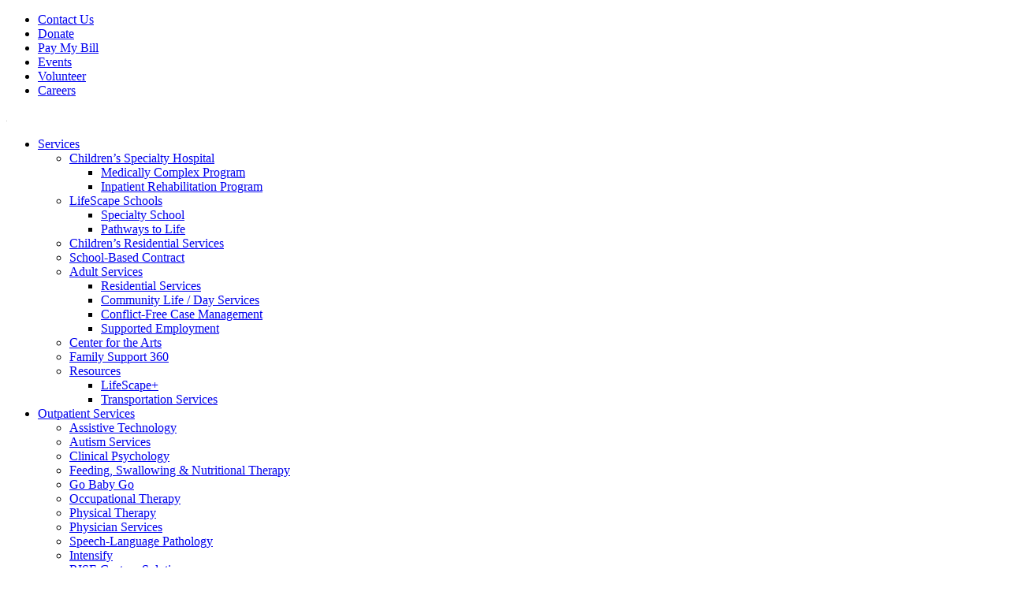

--- FILE ---
content_type: text/html; charset=UTF-8
request_url: https://www.lifescapesd.org/providers/charlie-broberg-pa-c/
body_size: 34352
content:
<!doctype html><html lang="en-US" prefix="og: https://ogp.me/ns#"><head><script data-no-optimize="1">var litespeed_docref=sessionStorage.getItem("litespeed_docref");litespeed_docref&&(Object.defineProperty(document,"referrer",{get:function(){return litespeed_docref}}),sessionStorage.removeItem("litespeed_docref"));</script> <meta charset="UTF-8"> <script type="litespeed/javascript">var gform;gform||(document.addEventListener("gform_main_scripts_loaded",function(){gform.scriptsLoaded=!0}),document.addEventListener("gform/theme/scripts_loaded",function(){gform.themeScriptsLoaded=!0}),window.addEventListener("DOMContentLiteSpeedLoaded",function(){gform.domLoaded=!0}),gform={domLoaded:!1,scriptsLoaded:!1,themeScriptsLoaded:!1,isFormEditor:()=>"function"==typeof InitializeEditor,callIfLoaded:function(o){return!(!gform.domLoaded||!gform.scriptsLoaded||!gform.themeScriptsLoaded&&!gform.isFormEditor()||(gform.isFormEditor()&&console.warn("The use of gform.initializeOnLoaded() is deprecated in the form editor context and will be removed in Gravity Forms 3.1."),o(),0))},initializeOnLoaded:function(o){gform.callIfLoaded(o)||(document.addEventListener("gform_main_scripts_loaded",()=>{gform.scriptsLoaded=!0,gform.callIfLoaded(o)}),document.addEventListener("gform/theme/scripts_loaded",()=>{gform.themeScriptsLoaded=!0,gform.callIfLoaded(o)}),window.addEventListener("DOMContentLiteSpeedLoaded",()=>{gform.domLoaded=!0,gform.callIfLoaded(o)}))},hooks:{action:{},filter:{}},addAction:function(o,r,e,t){gform.addHook("action",o,r,e,t)},addFilter:function(o,r,e,t){gform.addHook("filter",o,r,e,t)},doAction:function(o){gform.doHook("action",o,arguments)},applyFilters:function(o){return gform.doHook("filter",o,arguments)},removeAction:function(o,r){gform.removeHook("action",o,r)},removeFilter:function(o,r,e){gform.removeHook("filter",o,r,e)},addHook:function(o,r,e,t,n){null==gform.hooks[o][r]&&(gform.hooks[o][r]=[]);var d=gform.hooks[o][r];null==n&&(n=r+"_"+d.length),gform.hooks[o][r].push({tag:n,callable:e,priority:t=null==t?10:t})},doHook:function(r,o,e){var t;if(e=Array.prototype.slice.call(e,1),null!=gform.hooks[r][o]&&((o=gform.hooks[r][o]).sort(function(o,r){return o.priority-r.priority}),o.forEach(function(o){"function"!=typeof(t=o.callable)&&(t=window[t]),"action"==r?t.apply(null,e):e[0]=t.apply(null,e)})),"filter"==r)return e[0]},removeHook:function(o,r,t,n){var e;null!=gform.hooks[o][r]&&(e=(e=gform.hooks[o][r]).filter(function(o,r,e){return!!(null!=n&&n!=o.tag||null!=t&&t!=o.priority)}),gform.hooks[o][r]=e)}})</script> <meta name="viewport" content="width=device-width, initial-scale=1"><link rel="profile" href="https://gmpg.org/xfn/11"><meta name="uri-translation" content="on" /> <script data-no-defer="1" data-ezscrex="false" data-cfasync="false" data-pagespeed-no-defer data-cookieconsent="ignore">var ctPublicFunctions = {"_ajax_nonce":"5d6ae0bd20","_rest_nonce":"97e0fd3008","_ajax_url":"\/wp-admin\/admin-ajax.php","_rest_url":"https:\/\/www.lifescapesd.org\/wp-json\/","data__cookies_type":"none","data__ajax_type":"admin_ajax","data__bot_detector_enabled":"1","data__frontend_data_log_enabled":1,"cookiePrefix":"","wprocket_detected":false,"host_url":"www.lifescapesd.org","text__ee_click_to_select":"Click to select the whole data","text__ee_original_email":"The complete one is","text__ee_got_it":"Got it","text__ee_blocked":"Blocked","text__ee_cannot_connect":"Cannot connect","text__ee_cannot_decode":"Can not decode email. Unknown reason","text__ee_email_decoder":"CleanTalk email decoder","text__ee_wait_for_decoding":"The magic is on the way!","text__ee_decoding_process":"Please wait a few seconds while we decode the contact data."}</script> <script data-no-defer="1" data-ezscrex="false" data-cfasync="false" data-pagespeed-no-defer data-cookieconsent="ignore">var ctPublic = {"_ajax_nonce":"5d6ae0bd20","settings__forms__check_internal":"0","settings__forms__check_external":"0","settings__forms__force_protection":"0","settings__forms__search_test":"1","settings__forms__wc_add_to_cart":"0","settings__data__bot_detector_enabled":"1","settings__sfw__anti_crawler":0,"blog_home":"https:\/\/www.lifescapesd.org\/","pixel__setting":"3","pixel__enabled":true,"pixel__url":null,"data__email_check_before_post":"1","data__email_check_exist_post":"0","data__cookies_type":"none","data__key_is_ok":true,"data__visible_fields_required":true,"wl_brandname":"Anti-Spam by CleanTalk","wl_brandname_short":"CleanTalk","ct_checkjs_key":"ac7477fb6bffa32dd32439946eaf0f743db93869c954cd1ac2c20c11287de0ca","emailEncoderPassKey":"fe0329fb92e495227d5f8dea93ce0d3f","bot_detector_forms_excluded":"W10=","advancedCacheExists":true,"varnishCacheExists":false,"wc_ajax_add_to_cart":false,"theRealPerson":{"phrases":{"trpHeading":"The Real Person Badge!","trpContent1":"The commenter acts as a real person and verified as not a bot.","trpContent2":" Anti-Spam by CleanTalk","trpContentLearnMore":"Learn more"},"trpContentLink":"https:\/\/cleantalk.org\/help\/the-real-person?utm_id=&amp;utm_term=&amp;utm_source=admin_side&amp;utm_medium=trp_badge&amp;utm_content=trp_badge_link_click&amp;utm_campaign=apbct_links","imgPersonUrl":"https:\/\/www.lifescapesd.org\/wp-content\/plugins\/cleantalk-spam-protect\/css\/images\/real_user.svg","imgShieldUrl":"https:\/\/www.lifescapesd.org\/wp-content\/plugins\/cleantalk-spam-protect\/css\/images\/shield.svg"}}</script> <title>PM&amp;R team</title><meta name="robots" content="follow, index, max-snippet:-1, max-video-preview:-1, max-image-preview:large"/><link rel="canonical" href="https://www.lifescapesd.org/providers/charlie-broberg-pa-c/" /><meta property="og:locale" content="en_US" /><meta property="og:type" content="article" /><meta property="og:title" content="PM&amp;R team" /><meta property="og:url" content="https://www.lifescapesd.org/providers/charlie-broberg-pa-c/" /><meta property="og:site_name" content="Lifescape" /><meta property="og:updated_time" content="2024-09-24T16:14:36-05:00" /><meta property="og:image" content="https://www.lifescapesd.org/wp-content/uploads/2023/09/Charlie-Broberg_800x1200.jpg" /><meta property="og:image:secure_url" content="https://www.lifescapesd.org/wp-content/uploads/2023/09/Charlie-Broberg_800x1200.jpg" /><meta property="og:image:width" content="800" /><meta property="og:image:height" content="1200" /><meta property="og:image:type" content="image/jpeg" /><meta name="twitter:card" content="summary_large_image" /><meta name="twitter:title" content="PM&amp;R team" /><meta name="twitter:image" content="https://www.lifescapesd.org/wp-content/uploads/2023/09/Charlie-Broberg_800x1200.jpg" /> <script type="application/ld+json" class="rank-math-schema">{"@context":"https://schema.org","@graph":[{"@type":"BreadcrumbList","@id":"https://www.lifescapesd.org/providers/charlie-broberg-pa-c/#breadcrumb","itemListElement":[{"@type":"ListItem","position":"1","item":{"@id":"https://www.lifescapesd.org","name":"Home"}},{"@type":"ListItem","position":"2","item":{"@id":"https://www.lifescapesd.org/providers/","name":"Providers"}},{"@type":"ListItem","position":"3","item":{"@id":"https://www.lifescapesd.org/providers/charlie-broberg-pa-c/","name":"Charlie Broberg, PA-C"}}]}]}</script> <link rel='dns-prefetch' href='//fd.cleantalk.org' /><link rel="alternate" type="application/rss+xml" title="LifeScape &raquo; Feed" href="https://www.lifescapesd.org/feed/" /><link rel="alternate" type="application/rss+xml" title="LifeScape &raquo; Comments Feed" href="https://www.lifescapesd.org/comments/feed/" /><link rel="alternate" title="oEmbed (JSON)" type="application/json+oembed" href="https://www.lifescapesd.org/wp-json/oembed/1.0/embed?url=https%3A%2F%2Fwww.lifescapesd.org%2Fproviders%2Fcharlie-broberg-pa-c%2F" /><link rel="alternate" title="oEmbed (XML)" type="text/xml+oembed" href="https://www.lifescapesd.org/wp-json/oembed/1.0/embed?url=https%3A%2F%2Fwww.lifescapesd.org%2Fproviders%2Fcharlie-broberg-pa-c%2F&#038;format=xml" /><style id='wp-img-auto-sizes-contain-inline-css'>img:is([sizes=auto i],[sizes^="auto," i]){contain-intrinsic-size:3000px 1500px}
/*# sourceURL=wp-img-auto-sizes-contain-inline-css */</style><style id="litespeed-ccss">ul{box-sizing:border-box}:root{--wp-block-synced-color:#7a00df;--wp-block-synced-color--rgb:122,0,223;--wp-bound-block-color:var(--wp-block-synced-color);--wp-editor-canvas-background:#ddd;--wp-admin-theme-color:#007cba;--wp-admin-theme-color--rgb:0,124,186;--wp-admin-theme-color-darker-10:#006ba1;--wp-admin-theme-color-darker-10--rgb:0,107,160.5;--wp-admin-theme-color-darker-20:#005a87;--wp-admin-theme-color-darker-20--rgb:0,90,135;--wp-admin-border-width-focus:2px}:root{--wp--preset--font-size--normal:16px;--wp--preset--font-size--huge:42px}.screen-reader-text{border:0;clip-path:inset(50%);height:1px;margin:-1px;overflow:hidden;padding:0;position:absolute;width:1px;word-wrap:normal!important}html :where(img[class*=wp-image-]){height:auto;max-width:100%}:root{--wp--preset--aspect-ratio--square:1;--wp--preset--aspect-ratio--4-3:4/3;--wp--preset--aspect-ratio--3-4:3/4;--wp--preset--aspect-ratio--3-2:3/2;--wp--preset--aspect-ratio--2-3:2/3;--wp--preset--aspect-ratio--16-9:16/9;--wp--preset--aspect-ratio--9-16:9/16;--wp--preset--color--black:#000000;--wp--preset--color--cyan-bluish-gray:#abb8c3;--wp--preset--color--white:#ffffff;--wp--preset--color--pale-pink:#f78da7;--wp--preset--color--vivid-red:#cf2e2e;--wp--preset--color--luminous-vivid-orange:#ff6900;--wp--preset--color--luminous-vivid-amber:#fcb900;--wp--preset--color--light-green-cyan:#7bdcb5;--wp--preset--color--vivid-green-cyan:#00d084;--wp--preset--color--pale-cyan-blue:#8ed1fc;--wp--preset--color--vivid-cyan-blue:#0693e3;--wp--preset--color--vivid-purple:#9b51e0;--wp--preset--gradient--vivid-cyan-blue-to-vivid-purple:linear-gradient(135deg,rgb(6,147,227) 0%,rgb(155,81,224) 100%);--wp--preset--gradient--light-green-cyan-to-vivid-green-cyan:linear-gradient(135deg,rgb(122,220,180) 0%,rgb(0,208,130) 100%);--wp--preset--gradient--luminous-vivid-amber-to-luminous-vivid-orange:linear-gradient(135deg,rgb(252,185,0) 0%,rgb(255,105,0) 100%);--wp--preset--gradient--luminous-vivid-orange-to-vivid-red:linear-gradient(135deg,rgb(255,105,0) 0%,rgb(207,46,46) 100%);--wp--preset--gradient--very-light-gray-to-cyan-bluish-gray:linear-gradient(135deg,rgb(238,238,238) 0%,rgb(169,184,195) 100%);--wp--preset--gradient--cool-to-warm-spectrum:linear-gradient(135deg,rgb(74,234,220) 0%,rgb(151,120,209) 20%,rgb(207,42,186) 40%,rgb(238,44,130) 60%,rgb(251,105,98) 80%,rgb(254,248,76) 100%);--wp--preset--gradient--blush-light-purple:linear-gradient(135deg,rgb(255,206,236) 0%,rgb(152,150,240) 100%);--wp--preset--gradient--blush-bordeaux:linear-gradient(135deg,rgb(254,205,165) 0%,rgb(254,45,45) 50%,rgb(107,0,62) 100%);--wp--preset--gradient--luminous-dusk:linear-gradient(135deg,rgb(255,203,112) 0%,rgb(199,81,192) 50%,rgb(65,88,208) 100%);--wp--preset--gradient--pale-ocean:linear-gradient(135deg,rgb(255,245,203) 0%,rgb(182,227,212) 50%,rgb(51,167,181) 100%);--wp--preset--gradient--electric-grass:linear-gradient(135deg,rgb(202,248,128) 0%,rgb(113,206,126) 100%);--wp--preset--gradient--midnight:linear-gradient(135deg,rgb(2,3,129) 0%,rgb(40,116,252) 100%);--wp--preset--font-size--small:13px;--wp--preset--font-size--medium:20px;--wp--preset--font-size--large:36px;--wp--preset--font-size--x-large:42px;--wp--preset--spacing--20:0.44rem;--wp--preset--spacing--30:0.67rem;--wp--preset--spacing--40:1rem;--wp--preset--spacing--50:1.5rem;--wp--preset--spacing--60:2.25rem;--wp--preset--spacing--70:3.38rem;--wp--preset--spacing--80:5.06rem;--wp--preset--shadow--natural:6px 6px 9px rgba(0, 0, 0, 0.2);--wp--preset--shadow--deep:12px 12px 50px rgba(0, 0, 0, 0.4);--wp--preset--shadow--sharp:6px 6px 0px rgba(0, 0, 0, 0.2);--wp--preset--shadow--outlined:6px 6px 0px -3px rgb(255, 255, 255), 6px 6px rgb(0, 0, 0);--wp--preset--shadow--crisp:6px 6px 0px rgb(0, 0, 0)}:root{--wp--style--global--content-size:800px;--wp--style--global--wide-size:1200px}:where(body){margin:0}:root{--wp--style--block-gap:24px}body{padding-top:0;padding-right:0;padding-bottom:0;padding-left:0}a:where(:not(.wp-element-button)){text-decoration:underline}input[class*=apbct].apbct_special_field{display:none!important}@media screen and (max-width:599px){:root{--sgcc-text-color:#222;--sgcc-link-color:#2b7fff;--sgcc-link-hover-color:#00bc7d;--sgcc-notice-background-color:#e4e4e4;--sgcc-cookie-icon-color:#222;--sgcc-close-button-background-color:#222;--sgcc-close-button-hover-background-color:#00bc7d;--sgcc-close-button-color:#fff;--sgcc-close-button-hover-color:#fff;--sgcc-accept-button-background-color:#222;--sgcc-accept-button-hover-background-color:#00bc7d;--sgcc-accept-button-color:#fff;--sgcc-accept-button-hover-color:#fff;--sgcc-accept-button-border-color:#222;--sgcc-accept-button-hover-border-color:#00bc7d}:root{--sgcc-text-color:#222222;--sgcc-link-color:#222222;--sgcc-link-hover-color:#001d61;--sgcc-notice-background-color:rgb(93,179,228);--sgcc-cookie-icon-color:#222222;--sgcc-close-button-background-color:#222222;--sgcc-close-button-hover-background-color:rgb(0,29,97);--sgcc-close-button-color:#ffffff;--sgcc-close-button-hover-color:#ffffff;--sgcc-accept-button-background-color:#222222;--sgcc-accept-button-hover-background-color:rgb(0,29,97);--sgcc-accept-button-color:#ffffff;--sgcc-accept-button-hover-color:#ffffff;--sgcc-accept-button-border-color:#222222;--sgcc-accept-button-hover-border-color:rgb(0,29,97)}html{line-height:1.15;-webkit-text-size-adjust:100%}*,:after,:before{box-sizing:border-box}body{background-color:#fff;color:#333;font-family:-apple-system,BlinkMacSystemFont,Segoe UI,Roboto,Helvetica Neue,Arial,Noto Sans,sans-serif,Apple Color Emoji,Segoe UI Emoji,Segoe UI Symbol,Noto Color Emoji;font-size:1rem;font-weight:400;line-height:1.5;margin:0;-webkit-font-smoothing:antialiased;-moz-osx-font-smoothing:grayscale}a{background-color:#fff0;color:#c36;text-decoration:none}img{border-style:none;height:auto;max-width:100%}input{font-family:inherit;font-size:1rem;line-height:1.5;margin:0}input[type=text]{border:1px solid #666;border-radius:3px;padding:.5rem 1rem;width:100%}input{overflow:visible}::-webkit-file-upload-button{-webkit-appearance:button;font:inherit}li,ul{background:#fff0;border:0;font-size:100%;margin-block-end:0;margin-block-start:0;outline:0;vertical-align:baseline}.screen-reader-text{clip:rect(1px,1px,1px,1px);height:1px;overflow:hidden;position:absolute!important;width:1px;word-wrap:normal!important}:root{--direction-multiplier:1}.screen-reader-text{height:1px;margin:-1px;overflow:hidden;padding:0;position:absolute;top:-10000em;width:1px;clip:rect(0,0,0,0);border:0}.elementor *,.elementor :after,.elementor :before{box-sizing:border-box}.elementor a{box-shadow:none;text-decoration:none}.elementor img{border:none;border-radius:0;box-shadow:none;height:auto;max-width:100%}.elementor iframe{border:none;line-height:1;margin:0;max-width:100%;width:100%}.elementor-element{--flex-direction:initial;--flex-wrap:initial;--justify-content:initial;--align-items:initial;--align-content:initial;--gap:initial;--flex-basis:initial;--flex-grow:initial;--flex-shrink:initial;--order:initial;--align-self:initial;align-self:var(--align-self);flex-basis:var(--flex-basis);flex-grow:var(--flex-grow);flex-shrink:var(--flex-shrink);order:var(--order)}.elementor-element:where(.e-con-full,.elementor-widget){align-content:var(--align-content);align-items:var(--align-items);flex-direction:var(--flex-direction);flex-wrap:var(--flex-wrap);gap:var(--row-gap) var(--column-gap);justify-content:var(--justify-content)}@media (max-width:1024px){.elementor-tablet-align-center{text-align:center}}@media (max-width:767px){.elementor-mobile-align-center{text-align:center}}:root{--page-title-display:block}.elementor-section{position:relative}.elementor-section .elementor-container{display:flex;margin-inline:auto;position:relative}@media (max-width:1024px){.elementor-section .elementor-container{flex-wrap:wrap}}.elementor-section.elementor-section-boxed>.elementor-container{max-width:1140px}.elementor-widget-wrap{align-content:flex-start;flex-wrap:wrap;position:relative;width:100%}.elementor:not(.elementor-bc-flex-widget) .elementor-widget-wrap{display:flex}.elementor-widget-wrap>.elementor-element{width:100%}.elementor-widget{position:relative}.elementor-widget:not(:last-child){margin-block-end:var(--kit-widget-spacing,20px)}.elementor-column{display:flex;min-height:1px;position:relative}.elementor-column-gap-default>.elementor-column>.elementor-element-populated{padding:10px}@media (min-width:768px){.elementor-column.elementor-col-33{width:33.333%}.elementor-column.elementor-col-100{width:100%}}@media (max-width:767px){.elementor-column{width:100%}}@media (prefers-reduced-motion:no-preference){html{scroll-behavior:smooth}}@media (min-width:1025px) and (max-width:99999px){.elementor .elementor-hidden-desktop{display:none}}.happy-addon>.elementor-widget-container *{-webkit-box-sizing:border-box;box-sizing:border-box}.elementor-kit-23{--e-global-color-primary:#001D61;--e-global-color-secondary:#5DB3E4;--e-global-color-text:#111111;--e-global-color-accent:#7FBB00;--e-global-color-45272bd:#001D61;--e-global-color-f3918e1:#FFFFFF;--e-global-color-000e8d0:#FBFBFB;--e-global-color-6ee8213:#ED3325;--e-global-typography-primary-font-family:"PT Sans";--e-global-typography-primary-font-weight:600;--e-global-typography-primary-line-height:1.2em;--e-global-typography-secondary-font-family:"PT Sans";--e-global-typography-secondary-font-weight:400;--e-global-typography-secondary-line-height:1.4em;--e-global-typography-text-font-family:"PT Sans";--e-global-typography-text-font-size:16px;--e-global-typography-text-font-weight:400;--e-global-typography-text-line-height:1.4em;--e-global-typography-accent-font-family:"PT Sans";--e-global-typography-accent-font-size:15px;--e-global-typography-accent-font-weight:400;--e-global-typography-accent-line-height:1.4em;--e-global-typography-7276a92-font-family:"PT Sans";--e-global-typography-7276a92-font-size:16px;--e-global-typography-7276a92-font-weight:600;--e-global-typography-7276a92-line-height:1.4em;--e-global-typography-ddcb956-font-family:"PT Sans";--e-global-typography-ddcb956-font-size:44px;--e-global-typography-ddcb956-font-weight:600;--e-global-typography-ddcb956-line-height:1.4em;--e-global-typography-4729b19-font-family:"PT Sans";--e-global-typography-4729b19-font-size:20px;--e-global-typography-4729b19-font-weight:600;--e-global-typography-4729b19-line-height:1.2em;--e-global-typography-333bd04-font-family:"PT Sans";--e-global-typography-333bd04-font-size:64px;--e-global-typography-333bd04-font-weight:600;--e-global-typography-333bd04-line-height:1.2em;color:var(--e-global-color-text);font-family:"PT Sans",Sans-serif;font-size:16px;font-weight:400;line-height:1.4em}.elementor-kit-23 a{color:var(--e-global-color-secondary);font-family:"PT Sans",Sans-serif;font-size:16px;font-weight:600;line-height:1.4em}.elementor-kit-23 input:not([type="button"]):not([type="submit"]){font-family:var(--e-global-typography-secondary-font-family),Sans-serif;font-weight:var(--e-global-typography-secondary-font-weight);line-height:var(--e-global-typography-secondary-line-height);color:#7A7A7A;background-color:#FBFBFB;border-style:solid;border-width:1px 1px 1px 1px;border-color:#F1F1F1;border-radius:5px 5px 5px 5px;padding:15px 20px 15px 20px}.elementor-section.elementor-section-boxed>.elementor-container{max-width:1140px}.elementor-widget:not(:last-child){margin-block-end:20px}.elementor-element{--widgets-spacing:20px 20px;--widgets-spacing-row:20px;--widgets-spacing-column:20px}@media (max-width:1024px){.elementor-kit-23{--e-global-typography-333bd04-font-size:48px}.elementor-kit-23 input:not([type="button"]):not([type="submit"]){line-height:var(--e-global-typography-secondary-line-height)}.elementor-section.elementor-section-boxed>.elementor-container{max-width:1024px}}@media (max-width:767px){.elementor-kit-23{--e-global-typography-ddcb956-font-size:28px;--e-global-typography-333bd04-font-size:36px}.elementor-kit-23 input:not([type="button"]):not([type="submit"]){line-height:var(--e-global-typography-secondary-line-height)}.elementor-section.elementor-section-boxed>.elementor-container{max-width:767px}}.elementor-widget.elementor-icon-list--layout-inline .elementor-widget-container{overflow:hidden}.elementor-widget .elementor-icon-list-items.elementor-inline-items{display:flex;flex-wrap:wrap;margin-inline:-8px}.elementor-widget .elementor-icon-list-items.elementor-inline-items .elementor-inline-item{word-break:break-word}.elementor-widget .elementor-icon-list-items.elementor-inline-items .elementor-icon-list-item{margin-inline:8px}.elementor-widget .elementor-icon-list-items.elementor-inline-items .elementor-icon-list-item:after{border-width:0;border-inline-start-width:1px;border-style:solid;height:100%;inset-inline-end:-8px;inset-inline-start:auto;position:relative;width:auto}.elementor-widget .elementor-icon-list-items{list-style-type:none;margin:0;padding:0}.elementor-widget .elementor-icon-list-item{margin:0;padding:0;position:relative}.elementor-widget .elementor-icon-list-item:after{inset-block-end:0;position:absolute;width:100%}.elementor-widget .elementor-icon-list-item,.elementor-widget .elementor-icon-list-item a{align-items:var(--icon-vertical-align,center);display:flex;font-size:inherit}.elementor-widget .elementor-icon-list-icon+.elementor-icon-list-text{align-self:center;padding-inline-start:5px}.elementor-widget .elementor-icon-list-icon{display:flex;inset-block-start:var(--icon-vertical-offset,initial);position:relative}.elementor-widget .elementor-icon-list-icon i{font-size:var(--e-icon-list-icon-size);width:1.25em}.elementor-widget.elementor-widget-icon-list .elementor-icon-list-icon{text-align:var(--e-icon-list-icon-align)}.elementor-widget.elementor-list-item-link-full_width a{width:100%}.elementor-widget.elementor-align-end .elementor-icon-list-item,.elementor-widget.elementor-align-end .elementor-icon-list-item a{justify-content:end;text-align:end}.elementor-widget.elementor-align-end .elementor-icon-list-items{justify-content:end}.elementor-widget:not(.elementor-align-start) .elementor-icon-list-item:after{inset-inline-end:0}@media (min-width:-1){.elementor-widget:not(.elementor-widescreen-align-end) .elementor-icon-list-item:after{inset-inline-start:0}.elementor-widget:not(.elementor-widescreen-align-start) .elementor-icon-list-item:after{inset-inline-end:0}}@media (max-width:-1){.elementor-widget:not(.elementor-laptop-align-end) .elementor-icon-list-item:after{inset-inline-start:0}.elementor-widget:not(.elementor-laptop-align-start) .elementor-icon-list-item:after{inset-inline-end:0}.elementor-widget:not(.elementor-tablet_extra-align-end) .elementor-icon-list-item:after{inset-inline-start:0}.elementor-widget:not(.elementor-tablet_extra-align-start) .elementor-icon-list-item:after{inset-inline-end:0}}@media (max-width:1024px){.elementor-widget.elementor-tablet-align-center .elementor-icon-list-item,.elementor-widget.elementor-tablet-align-center .elementor-icon-list-item a{justify-content:center}.elementor-widget.elementor-tablet-align-center .elementor-icon-list-item:after{margin:auto}.elementor-widget.elementor-tablet-align-center .elementor-inline-items{justify-content:center}.elementor-widget:not(.elementor-tablet-align-end) .elementor-icon-list-item:after{inset-inline-start:0}.elementor-widget:not(.elementor-tablet-align-start) .elementor-icon-list-item:after{inset-inline-end:0}}@media (max-width:-1){.elementor-widget:not(.elementor-mobile_extra-align-end) .elementor-icon-list-item:after{inset-inline-start:0}.elementor-widget:not(.elementor-mobile_extra-align-start) .elementor-icon-list-item:after{inset-inline-end:0}}@media (max-width:767px){.elementor-widget.elementor-mobile-align-center .elementor-icon-list-item,.elementor-widget.elementor-mobile-align-center .elementor-icon-list-item a{justify-content:center}.elementor-widget.elementor-mobile-align-center .elementor-icon-list-item:after{margin:auto}.elementor-widget.elementor-mobile-align-center .elementor-inline-items{justify-content:center}.elementor-widget:not(.elementor-mobile-align-end) .elementor-icon-list-item:after{inset-inline-start:0}.elementor-widget:not(.elementor-mobile-align-start) .elementor-icon-list-item:after{inset-inline-end:0}}.elementor .elementor-element ul.elementor-icon-list-items{padding:0}.elementor-widget-image{text-align:center}.elementor-widget-image a{display:inline-block}.elementor-widget-image a img[src$=".svg"]{width:48px}.elementor-widget-image img{display:inline-block;vertical-align:middle}.elementor-item:after,.elementor-item:before{display:block;position:absolute}.elementor-item:not(:hover):not(:focus):not(.elementor-item-active):not(.highlighted):after,.elementor-item:not(:hover):not(:focus):not(.elementor-item-active):not(.highlighted):before{opacity:0}.e--pointer-underline .elementor-item:after,.e--pointer-underline .elementor-item:before{background-color:#3f444b;height:3px;left:0;width:100%;z-index:2}.e--pointer-underline .elementor-item:after{bottom:0;content:""}.elementor-nav-menu--main .elementor-nav-menu a{padding:13px 20px}.elementor-nav-menu--main .elementor-nav-menu ul{border-style:solid;border-width:0;padding:0;position:absolute;width:12em}.elementor-nav-menu--layout-horizontal{display:flex}.elementor-nav-menu--layout-horizontal .elementor-nav-menu{display:flex;flex-wrap:wrap}.elementor-nav-menu--layout-horizontal .elementor-nav-menu a{flex-grow:1;white-space:nowrap}.elementor-nav-menu--layout-horizontal .elementor-nav-menu>li{display:flex}.elementor-nav-menu--layout-horizontal .elementor-nav-menu>li ul{top:100%!important}.elementor-nav-menu--layout-horizontal .elementor-nav-menu>li:not(:last-child)>a{margin-inline-end:var(--e-nav-menu-horizontal-menu-item-margin)}.elementor-nav-menu--layout-horizontal .elementor-nav-menu>li:not(:last-child):after{align-self:center;border-color:var(--e-nav-menu-divider-color,#000);border-left-style:var(--e-nav-menu-divider-style,solid);border-left-width:var(--e-nav-menu-divider-width,2px);content:var(--e-nav-menu-divider-content,none);height:var(--e-nav-menu-divider-height,35%)}.elementor-widget-nav-menu .elementor-widget-container{display:flex;flex-direction:column}.elementor-nav-menu{position:relative;z-index:2}.elementor-nav-menu:after{clear:both;content:" ";display:block;font:0/0 serif;height:0;overflow:hidden;visibility:hidden}.elementor-nav-menu,.elementor-nav-menu li,.elementor-nav-menu ul{display:block;line-height:normal;list-style:none;margin:0;padding:0}.elementor-nav-menu ul{display:none}.elementor-nav-menu ul ul a{border-left:16px solid #fff0}.elementor-nav-menu a,.elementor-nav-menu li{position:relative}.elementor-nav-menu li{border-width:0}.elementor-nav-menu a{align-items:center;display:flex}.elementor-nav-menu a{line-height:20px;padding:10px 20px}.elementor-nav-menu--dropdown{background-color:#fff;font-size:13px}.elementor-nav-menu--dropdown a{color:#33373d}ul.elementor-nav-menu--dropdown a{border-inline-start:8px solid #fff0;text-shadow:none}.elementor-nav-menu--toggle{--menu-height:100vh}@media (max-width:1024px){.elementor-nav-menu--dropdown-tablet .elementor-nav-menu--main{display:none}}@media (min-width:1025px){.elementor-nav-menu--dropdown-tablet .elementor-nav-menu--dropdown{display:none}}.elementor-108 .elementor-element.elementor-element-58f8f5fa{box-shadow:0 5px 30px 0 rgb(0 0 0/.1);z-index:10}.elementor-108 .elementor-element.elementor-element-581b2a37>.elementor-element-populated{padding:0 0 0 0}.elementor-108 .elementor-element.elementor-element-6cc852bb:not(.elementor-motion-effects-element-type-background){background-color:#013A81}.elementor-108 .elementor-element.elementor-element-6cc852bb{padding:2px 0 2px 0}.elementor-108 .elementor-element.elementor-element-39ab5bca.elementor-column.elementor-element[data-element_type="column"]>.elementor-widget-wrap.elementor-element-populated{align-content:center;align-items:center}.elementor-108 .elementor-element.elementor-element-553bc1d0 .elementor-icon-list-items.elementor-inline-items .elementor-icon-list-item{margin-inline:calc(20px/2)}.elementor-108 .elementor-element.elementor-element-553bc1d0 .elementor-icon-list-items.elementor-inline-items{margin-inline:calc(-20px/2)}.elementor-108 .elementor-element.elementor-element-553bc1d0 .elementor-icon-list-items.elementor-inline-items .elementor-icon-list-item:after{inset-inline-end:calc(-20px/2)}.elementor-108 .elementor-element.elementor-element-553bc1d0 .elementor-icon-list-item:not(:last-child):after{content:"";height:15px;border-color:#DDDDDD2E}.elementor-108 .elementor-element.elementor-element-553bc1d0 .elementor-icon-list-items.elementor-inline-items .elementor-icon-list-item:not(:last-child):after{border-inline-start-style:solid}.elementor-108 .elementor-element.elementor-element-553bc1d0 .elementor-inline-items .elementor-icon-list-item:not(:last-child):after{border-inline-start-width:1px}.elementor-108 .elementor-element.elementor-element-553bc1d0 .elementor-icon-list-icon i{color:#fff}.elementor-108 .elementor-element.elementor-element-553bc1d0 .elementor-icon-list-icon{padding-inline-end:0}.elementor-108 .elementor-element.elementor-element-553bc1d0{--e-icon-list-icon-align:left;--e-icon-list-icon-margin:0 calc(var(--e-icon-list-icon-size, 1em) * 0.25) 0 0;--icon-vertical-align:center;--icon-vertical-offset:-1px}.elementor-108 .elementor-element.elementor-element-553bc1d0 .elementor-icon-list-item>a{font-family:"PT Sans",Sans-serif;font-size:13px;font-weight:400;line-height:1.4em}.elementor-108 .elementor-element.elementor-element-553bc1d0 .elementor-icon-list-text{color:#fff}.elementor-108 .elementor-element.elementor-element-2cc6601b>.elementor-container>.elementor-column>.elementor-widget-wrap{align-content:center;align-items:center}.elementor-108 .elementor-element.elementor-element-2cc6601b:not(.elementor-motion-effects-element-type-background){background-color:#fff}.elementor-108 .elementor-element.elementor-element-2cc6601b{padding:10px 0 10px 0}.elementor-108 .elementor-element.elementor-element-40d6326c.elementor-column.elementor-element[data-element_type="column"]>.elementor-widget-wrap.elementor-element-populated{align-content:center;align-items:center}.elementor-108 .elementor-element.elementor-element-40d6326c>.elementor-element-populated{margin:0 0 0 0;--e-column-margin-right:0px;--e-column-margin-left:0px;padding:0 0 0 0}.elementor-108 .elementor-element.elementor-element-d7bd338 img{width:220px;max-width:220%}.elementor-108 .elementor-element.elementor-element-46e759ee.elementor-column.elementor-element[data-element_type="column"]>.elementor-widget-wrap.elementor-element-populated{align-content:center;align-items:center}.elementor-108 .elementor-element.elementor-element-7e3f7b04 .elementor-nav-menu .elementor-item{font-family:"PT Sans",Sans-serif;font-size:16px;font-weight:600;line-height:1.4em}.elementor-108 .elementor-element.elementor-element-7e3f7b04 .elementor-nav-menu--main .elementor-item{color:var(--e-global-color-primary);fill:var(--e-global-color-primary);padding-left:0;padding-right:0}.elementor-108 .elementor-element.elementor-element-7e3f7b04 .elementor-nav-menu--main:not(.e--pointer-framed) .elementor-item:before,.elementor-108 .elementor-element.elementor-element-7e3f7b04 .elementor-nav-menu--main:not(.e--pointer-framed) .elementor-item:after{background-color:var(--e-global-color-secondary)}.elementor-108 .elementor-element.elementor-element-7e3f7b04 .e--pointer-underline .elementor-item:after{height:2px}.elementor-108 .elementor-element.elementor-element-7e3f7b04{--e-nav-menu-horizontal-menu-item-margin:calc( 23px / 2 )}.elementor-108 .elementor-element.elementor-element-7e3f7b04 .elementor-nav-menu--dropdown a{color:#204066;fill:#204066}.elementor-108 .elementor-element.elementor-element-7e3f7b04 .elementor-nav-menu--dropdown .elementor-sub-item{font-weight:600}.elementor-108 .elementor-element.elementor-element-7e3f7b04 .elementor-nav-menu--main .elementor-nav-menu--dropdown{box-shadow:0 15px 20px 0 rgb(0 0 0/.1)}.elementor-108 .elementor-element.elementor-element-7e3f7b04 .elementor-nav-menu--dropdown a{padding-left:30px;padding-right:30px;padding-top:10px;padding-bottom:10px}.elementor-108 .elementor-element.elementor-element-7e3f7b04 .elementor-nav-menu--main>.elementor-nav-menu>li>.elementor-nav-menu--dropdown{margin-top:15px!important}.elementor-location-header:before{content:"";display:table;clear:both}@media (min-width:768px){.elementor-108 .elementor-element.elementor-element-40d6326c{width:19.999%}.elementor-108 .elementor-element.elementor-element-46e759ee{width:74.315%}}@media (max-width:1024px) and (min-width:768px){.elementor-108 .elementor-element.elementor-element-39ab5bca{width:100%}.elementor-108 .elementor-element.elementor-element-40d6326c{width:35%}.elementor-108 .elementor-element.elementor-element-46e759ee{width:50%}}@media (max-width:1024px){.elementor-108 .elementor-element.elementor-element-39ab5bca>.elementor-element-populated{padding:15px 15px 15px 15px}.elementor-108 .elementor-element.elementor-element-46e759ee.elementor-column>.elementor-widget-wrap{justify-content:center}.elementor-108 .elementor-element.elementor-element-46e759ee>.elementor-element-populated{margin:0 0 0 0;--e-column-margin-right:0px;--e-column-margin-left:0px;padding:0 0 0 0}.elementor-108 .elementor-element.elementor-element-7e3f7b04{--e-nav-menu-horizontal-menu-item-margin:calc( 0px / 2 );--nav-menu-icon-size:24px}.elementor-108 .elementor-element.elementor-element-7e3f7b04 .elementor-nav-menu--dropdown .elementor-sub-item{font-size:16px}.elementor-108 .elementor-element.elementor-element-7e3f7b04 .elementor-nav-menu--dropdown a{padding-left:30px;padding-right:30px;padding-top:10px;padding-bottom:10px}.elementor-108 .elementor-element.elementor-element-7e3f7b04 .elementor-nav-menu--main>.elementor-nav-menu>li>.elementor-nav-menu--dropdown{margin-top:20px!important}.elementor-108 .elementor-element.elementor-element-7e3f7b04>.elementor-widget-container{margin:0 0-22px 0;padding:0 0 0 0}}@media (max-width:767px){.elementor-108 .elementor-element.elementor-element-581b2a37>.elementor-element-populated{padding:0 0 0 0}.elementor-108 .elementor-element.elementor-element-6cc852bb{margin-top:0;margin-bottom:0;padding:0 0 0 0}.elementor-108 .elementor-element.elementor-element-39ab5bca>.elementor-element-populated{padding:5px 5px 5px 5px}.elementor-108 .elementor-element.elementor-element-553bc1d0 .elementor-icon-list-items.elementor-inline-items .elementor-icon-list-item{margin-inline:calc(15px/2)}.elementor-108 .elementor-element.elementor-element-553bc1d0 .elementor-icon-list-items.elementor-inline-items{margin-inline:calc(-15px/2)}.elementor-108 .elementor-element.elementor-element-553bc1d0 .elementor-icon-list-items.elementor-inline-items .elementor-icon-list-item:after{inset-inline-end:calc(-15px/2)}.elementor-108 .elementor-element.elementor-element-553bc1d0{--e-icon-list-icon-size:0px;--e-icon-list-icon-align:center;--e-icon-list-icon-margin:0 calc(var(--e-icon-list-icon-size, 1em) * 0.125)}.elementor-108 .elementor-element.elementor-element-553bc1d0 .elementor-icon-list-item>a{line-height:2em}.elementor-108 .elementor-element.elementor-element-40d6326c{width:50%}.elementor-108 .elementor-element.elementor-element-40d6326c>.elementor-element-populated{padding:0 10px 0 10px}.elementor-108 .elementor-element.elementor-element-d7bd338 img{width:100%;max-width:100%}.elementor-108 .elementor-element.elementor-element-46e759ee{width:25%}.elementor-108 .elementor-element.elementor-element-7e3f7b04 .elementor-nav-menu--dropdown a{padding-left:20px;padding-right:20px;padding-top:6px;padding-bottom:6px}.elementor-108 .elementor-element.elementor-element-7e3f7b04 .elementor-nav-menu--main>.elementor-nav-menu>li>.elementor-nav-menu--dropdown{margin-top:18px!important}.elementor-108 .elementor-element.elementor-element-7e3f7b04>.elementor-widget-container{margin:0 0-20px 0}}.hm{font-family:"Happy Icons"!important;speak:none;font-style:normal;font-weight:400;font-variant:normal;text-transform:none;line-height:1;-webkit-font-smoothing:antialiased;-moz-osx-font-smoothing:grayscale}.hm-envelop2:before{content:""}.elementor-location-header:before{content:"";display:table;clear:both}.ekit-wid-con .ekit-review-card--date,.ekit-wid-con .ekit-review-card--desc{grid-area:date}.ekit-wid-con .ekit-review-card--image{width:60px;height:60px;grid-area:thumbnail;min-width:60px;border-radius:50%;background-color:#eae9f7;display:-webkit-box;display:-ms-flexbox;display:flex;-webkit-box-pack:center;-ms-flex-pack:center;justify-content:center;-webkit-box-align:center;-ms-flex-align:center;align-items:center;padding:1rem;position:relative}.ekit-wid-con .ekit-review-card--thumbnail{grid-area:thumbnail;padding-right:1rem}.ekit-wid-con .ekit-review-card--name{grid-area:name;font-size:14px;font-weight:700;margin:0 0 .25rem 0}.ekit-wid-con .ekit-review-card--stars{grid-area:stars;color:#f4be28;font-size:13px;line-height:20px}.ekit-wid-con .ekit-review-card--comment{grid-area:comment;font-size:16px;line-height:22px;font-weight:400;color:#32323d}.ekit-wid-con .ekit-review-card--actions{grid-area:actions}.ekit-wid-con .ekit-review-card--posted-on{display:-webkit-box;display:-ms-flexbox;display:flex;grid-area:posted-on}.screen-reader-text{clip:rect(1px,1px,1px,1px);height:1px;overflow:hidden;position:absolute!important;width:1px;word-wrap:normal!important}.hm{font-family:"Happy Icons"!important;speak:none;font-style:normal;font-weight:400;font-variant:normal;text-transform:none;line-height:1;-webkit-font-smoothing:antialiased;-moz-osx-font-smoothing:grayscale}.hm-envelop2:before{content:""}.hm{font-family:"Happy Icons"!important;speak:none;font-style:normal;font-weight:400;font-variant:normal;text-transform:none;line-height:1;-webkit-font-smoothing:antialiased;-moz-osx-font-smoothing:grayscale}.hm-envelop2:before{content:""}.elementor-widget .icon::before{font-family:elementskit!important;font-style:normal;font-weight:400;font-variant:normal;text-transform:none;line-height:1;-webkit-font-smoothing:antialiased;-moz-osx-font-smoothing:grayscale}.icon.icon-thumbs-up::before{content:""}.icon.icon-briefcase-1::before{content:""}.icon.icon-calendar-1::before{content:""}.icon.icon-credit-card1::before{content:""}.icon.icon-dollar::before{content:""}@media only screen and (max-width:760px),(min-device-width:768px) and (max-device-width:1024px){@media only screen and (max-width:641px){.gform_wrapper.gravity-theme input:not([type=radio]):not([type=checkbox]):not([type=image]):not([type=file]){line-height:2;min-height:32px}}.gform_wrapper.gravity-theme .gform_hidden{display:none}.gform_wrapper.gravity-theme *{box-sizing:border-box}.gform_wrapper.gravity-theme .gform_footer input{align-self:flex-end}.gform_wrapper.gravity-theme .gform_footer input{margin-bottom:8px}.gform_wrapper.gravity-theme .gform_footer input+input{margin-left:8px}.gform_wrapper.gravity-theme input[type=text]{font-size:15px;margin-bottom:0;margin-top:0;padding:8px}}}</style><link rel="preload" data-asynced="1" data-optimized="2" as="style" onload="this.onload=null;this.rel='stylesheet'" href="https://www.lifescapesd.org/wp-content/litespeed/ucss/55500ccfdf7da9c694cb25039a9d27f4.css?ver=b2487" /><script data-optimized="1" type="litespeed/javascript" data-src="https://www.lifescapesd.org/wp-content/plugins/litespeed-cache/assets/js/css_async.min.js"></script> <style id='global-styles-inline-css'>:root{--wp--preset--aspect-ratio--square: 1;--wp--preset--aspect-ratio--4-3: 4/3;--wp--preset--aspect-ratio--3-4: 3/4;--wp--preset--aspect-ratio--3-2: 3/2;--wp--preset--aspect-ratio--2-3: 2/3;--wp--preset--aspect-ratio--16-9: 16/9;--wp--preset--aspect-ratio--9-16: 9/16;--wp--preset--color--black: #000000;--wp--preset--color--cyan-bluish-gray: #abb8c3;--wp--preset--color--white: #ffffff;--wp--preset--color--pale-pink: #f78da7;--wp--preset--color--vivid-red: #cf2e2e;--wp--preset--color--luminous-vivid-orange: #ff6900;--wp--preset--color--luminous-vivid-amber: #fcb900;--wp--preset--color--light-green-cyan: #7bdcb5;--wp--preset--color--vivid-green-cyan: #00d084;--wp--preset--color--pale-cyan-blue: #8ed1fc;--wp--preset--color--vivid-cyan-blue: #0693e3;--wp--preset--color--vivid-purple: #9b51e0;--wp--preset--gradient--vivid-cyan-blue-to-vivid-purple: linear-gradient(135deg,rgb(6,147,227) 0%,rgb(155,81,224) 100%);--wp--preset--gradient--light-green-cyan-to-vivid-green-cyan: linear-gradient(135deg,rgb(122,220,180) 0%,rgb(0,208,130) 100%);--wp--preset--gradient--luminous-vivid-amber-to-luminous-vivid-orange: linear-gradient(135deg,rgb(252,185,0) 0%,rgb(255,105,0) 100%);--wp--preset--gradient--luminous-vivid-orange-to-vivid-red: linear-gradient(135deg,rgb(255,105,0) 0%,rgb(207,46,46) 100%);--wp--preset--gradient--very-light-gray-to-cyan-bluish-gray: linear-gradient(135deg,rgb(238,238,238) 0%,rgb(169,184,195) 100%);--wp--preset--gradient--cool-to-warm-spectrum: linear-gradient(135deg,rgb(74,234,220) 0%,rgb(151,120,209) 20%,rgb(207,42,186) 40%,rgb(238,44,130) 60%,rgb(251,105,98) 80%,rgb(254,248,76) 100%);--wp--preset--gradient--blush-light-purple: linear-gradient(135deg,rgb(255,206,236) 0%,rgb(152,150,240) 100%);--wp--preset--gradient--blush-bordeaux: linear-gradient(135deg,rgb(254,205,165) 0%,rgb(254,45,45) 50%,rgb(107,0,62) 100%);--wp--preset--gradient--luminous-dusk: linear-gradient(135deg,rgb(255,203,112) 0%,rgb(199,81,192) 50%,rgb(65,88,208) 100%);--wp--preset--gradient--pale-ocean: linear-gradient(135deg,rgb(255,245,203) 0%,rgb(182,227,212) 50%,rgb(51,167,181) 100%);--wp--preset--gradient--electric-grass: linear-gradient(135deg,rgb(202,248,128) 0%,rgb(113,206,126) 100%);--wp--preset--gradient--midnight: linear-gradient(135deg,rgb(2,3,129) 0%,rgb(40,116,252) 100%);--wp--preset--font-size--small: 13px;--wp--preset--font-size--medium: 20px;--wp--preset--font-size--large: 36px;--wp--preset--font-size--x-large: 42px;--wp--preset--spacing--20: 0.44rem;--wp--preset--spacing--30: 0.67rem;--wp--preset--spacing--40: 1rem;--wp--preset--spacing--50: 1.5rem;--wp--preset--spacing--60: 2.25rem;--wp--preset--spacing--70: 3.38rem;--wp--preset--spacing--80: 5.06rem;--wp--preset--shadow--natural: 6px 6px 9px rgba(0, 0, 0, 0.2);--wp--preset--shadow--deep: 12px 12px 50px rgba(0, 0, 0, 0.4);--wp--preset--shadow--sharp: 6px 6px 0px rgba(0, 0, 0, 0.2);--wp--preset--shadow--outlined: 6px 6px 0px -3px rgb(255, 255, 255), 6px 6px rgb(0, 0, 0);--wp--preset--shadow--crisp: 6px 6px 0px rgb(0, 0, 0);}:root { --wp--style--global--content-size: 800px;--wp--style--global--wide-size: 1200px; }:where(body) { margin: 0; }.wp-site-blocks > .alignleft { float: left; margin-right: 2em; }.wp-site-blocks > .alignright { float: right; margin-left: 2em; }.wp-site-blocks > .aligncenter { justify-content: center; margin-left: auto; margin-right: auto; }:where(.wp-site-blocks) > * { margin-block-start: 24px; margin-block-end: 0; }:where(.wp-site-blocks) > :first-child { margin-block-start: 0; }:where(.wp-site-blocks) > :last-child { margin-block-end: 0; }:root { --wp--style--block-gap: 24px; }:root :where(.is-layout-flow) > :first-child{margin-block-start: 0;}:root :where(.is-layout-flow) > :last-child{margin-block-end: 0;}:root :where(.is-layout-flow) > *{margin-block-start: 24px;margin-block-end: 0;}:root :where(.is-layout-constrained) > :first-child{margin-block-start: 0;}:root :where(.is-layout-constrained) > :last-child{margin-block-end: 0;}:root :where(.is-layout-constrained) > *{margin-block-start: 24px;margin-block-end: 0;}:root :where(.is-layout-flex){gap: 24px;}:root :where(.is-layout-grid){gap: 24px;}.is-layout-flow > .alignleft{float: left;margin-inline-start: 0;margin-inline-end: 2em;}.is-layout-flow > .alignright{float: right;margin-inline-start: 2em;margin-inline-end: 0;}.is-layout-flow > .aligncenter{margin-left: auto !important;margin-right: auto !important;}.is-layout-constrained > .alignleft{float: left;margin-inline-start: 0;margin-inline-end: 2em;}.is-layout-constrained > .alignright{float: right;margin-inline-start: 2em;margin-inline-end: 0;}.is-layout-constrained > .aligncenter{margin-left: auto !important;margin-right: auto !important;}.is-layout-constrained > :where(:not(.alignleft):not(.alignright):not(.alignfull)){max-width: var(--wp--style--global--content-size);margin-left: auto !important;margin-right: auto !important;}.is-layout-constrained > .alignwide{max-width: var(--wp--style--global--wide-size);}body .is-layout-flex{display: flex;}.is-layout-flex{flex-wrap: wrap;align-items: center;}.is-layout-flex > :is(*, div){margin: 0;}body .is-layout-grid{display: grid;}.is-layout-grid > :is(*, div){margin: 0;}body{padding-top: 0px;padding-right: 0px;padding-bottom: 0px;padding-left: 0px;}a:where(:not(.wp-element-button)){text-decoration: underline;}:root :where(.wp-element-button, .wp-block-button__link){background-color: #32373c;border-width: 0;color: #fff;font-family: inherit;font-size: inherit;font-style: inherit;font-weight: inherit;letter-spacing: inherit;line-height: inherit;padding-top: calc(0.667em + 2px);padding-right: calc(1.333em + 2px);padding-bottom: calc(0.667em + 2px);padding-left: calc(1.333em + 2px);text-decoration: none;text-transform: inherit;}.has-black-color{color: var(--wp--preset--color--black) !important;}.has-cyan-bluish-gray-color{color: var(--wp--preset--color--cyan-bluish-gray) !important;}.has-white-color{color: var(--wp--preset--color--white) !important;}.has-pale-pink-color{color: var(--wp--preset--color--pale-pink) !important;}.has-vivid-red-color{color: var(--wp--preset--color--vivid-red) !important;}.has-luminous-vivid-orange-color{color: var(--wp--preset--color--luminous-vivid-orange) !important;}.has-luminous-vivid-amber-color{color: var(--wp--preset--color--luminous-vivid-amber) !important;}.has-light-green-cyan-color{color: var(--wp--preset--color--light-green-cyan) !important;}.has-vivid-green-cyan-color{color: var(--wp--preset--color--vivid-green-cyan) !important;}.has-pale-cyan-blue-color{color: var(--wp--preset--color--pale-cyan-blue) !important;}.has-vivid-cyan-blue-color{color: var(--wp--preset--color--vivid-cyan-blue) !important;}.has-vivid-purple-color{color: var(--wp--preset--color--vivid-purple) !important;}.has-black-background-color{background-color: var(--wp--preset--color--black) !important;}.has-cyan-bluish-gray-background-color{background-color: var(--wp--preset--color--cyan-bluish-gray) !important;}.has-white-background-color{background-color: var(--wp--preset--color--white) !important;}.has-pale-pink-background-color{background-color: var(--wp--preset--color--pale-pink) !important;}.has-vivid-red-background-color{background-color: var(--wp--preset--color--vivid-red) !important;}.has-luminous-vivid-orange-background-color{background-color: var(--wp--preset--color--luminous-vivid-orange) !important;}.has-luminous-vivid-amber-background-color{background-color: var(--wp--preset--color--luminous-vivid-amber) !important;}.has-light-green-cyan-background-color{background-color: var(--wp--preset--color--light-green-cyan) !important;}.has-vivid-green-cyan-background-color{background-color: var(--wp--preset--color--vivid-green-cyan) !important;}.has-pale-cyan-blue-background-color{background-color: var(--wp--preset--color--pale-cyan-blue) !important;}.has-vivid-cyan-blue-background-color{background-color: var(--wp--preset--color--vivid-cyan-blue) !important;}.has-vivid-purple-background-color{background-color: var(--wp--preset--color--vivid-purple) !important;}.has-black-border-color{border-color: var(--wp--preset--color--black) !important;}.has-cyan-bluish-gray-border-color{border-color: var(--wp--preset--color--cyan-bluish-gray) !important;}.has-white-border-color{border-color: var(--wp--preset--color--white) !important;}.has-pale-pink-border-color{border-color: var(--wp--preset--color--pale-pink) !important;}.has-vivid-red-border-color{border-color: var(--wp--preset--color--vivid-red) !important;}.has-luminous-vivid-orange-border-color{border-color: var(--wp--preset--color--luminous-vivid-orange) !important;}.has-luminous-vivid-amber-border-color{border-color: var(--wp--preset--color--luminous-vivid-amber) !important;}.has-light-green-cyan-border-color{border-color: var(--wp--preset--color--light-green-cyan) !important;}.has-vivid-green-cyan-border-color{border-color: var(--wp--preset--color--vivid-green-cyan) !important;}.has-pale-cyan-blue-border-color{border-color: var(--wp--preset--color--pale-cyan-blue) !important;}.has-vivid-cyan-blue-border-color{border-color: var(--wp--preset--color--vivid-cyan-blue) !important;}.has-vivid-purple-border-color{border-color: var(--wp--preset--color--vivid-purple) !important;}.has-vivid-cyan-blue-to-vivid-purple-gradient-background{background: var(--wp--preset--gradient--vivid-cyan-blue-to-vivid-purple) !important;}.has-light-green-cyan-to-vivid-green-cyan-gradient-background{background: var(--wp--preset--gradient--light-green-cyan-to-vivid-green-cyan) !important;}.has-luminous-vivid-amber-to-luminous-vivid-orange-gradient-background{background: var(--wp--preset--gradient--luminous-vivid-amber-to-luminous-vivid-orange) !important;}.has-luminous-vivid-orange-to-vivid-red-gradient-background{background: var(--wp--preset--gradient--luminous-vivid-orange-to-vivid-red) !important;}.has-very-light-gray-to-cyan-bluish-gray-gradient-background{background: var(--wp--preset--gradient--very-light-gray-to-cyan-bluish-gray) !important;}.has-cool-to-warm-spectrum-gradient-background{background: var(--wp--preset--gradient--cool-to-warm-spectrum) !important;}.has-blush-light-purple-gradient-background{background: var(--wp--preset--gradient--blush-light-purple) !important;}.has-blush-bordeaux-gradient-background{background: var(--wp--preset--gradient--blush-bordeaux) !important;}.has-luminous-dusk-gradient-background{background: var(--wp--preset--gradient--luminous-dusk) !important;}.has-pale-ocean-gradient-background{background: var(--wp--preset--gradient--pale-ocean) !important;}.has-electric-grass-gradient-background{background: var(--wp--preset--gradient--electric-grass) !important;}.has-midnight-gradient-background{background: var(--wp--preset--gradient--midnight) !important;}.has-small-font-size{font-size: var(--wp--preset--font-size--small) !important;}.has-medium-font-size{font-size: var(--wp--preset--font-size--medium) !important;}.has-large-font-size{font-size: var(--wp--preset--font-size--large) !important;}.has-x-large-font-size{font-size: var(--wp--preset--font-size--x-large) !important;}
:root :where(.wp-block-pullquote){font-size: 1.5em;line-height: 1.6;}
/*# sourceURL=global-styles-inline-css */</style><style id='simple-gdpr-cookie-compliance-inline-css'>:root{--sgcc-text-color:#222222;--sgcc-link-color:#222222;--sgcc-link-hover-color:#001d61;--sgcc-notice-background-color:rgb(93,179,228);--sgcc-cookie-icon-color:#222222;--sgcc-close-button-background-color:#222222;--sgcc-close-button-hover-background-color:rgb(0,29,97);--sgcc-close-button-color:#ffffff;--sgcc-close-button-hover-color:#ffffff;--sgcc-accept-button-background-color:#222222;--sgcc-accept-button-hover-background-color:rgb(0,29,97);--sgcc-accept-button-color:#ffffff;--sgcc-accept-button-hover-color:#ffffff;--sgcc-accept-button-border-color:#222222;--sgcc-accept-button-hover-border-color:rgb(0,29,97);}.sgcc-main-wrapper[data-layout=custom_width],.sgcc-main-wrapper[data-layout=pop_up]{--width :300px;}.sgcc-main-wrapper[data-layout=custom_width].position-bottom-left{--left :30px;--bottom :30px;}
/*# sourceURL=simple-gdpr-cookie-compliance-inline-css */</style><style id='elementor-frontend-inline-css'>@-webkit-keyframes ha_fadeIn{0%{opacity:0}to{opacity:1}}@keyframes ha_fadeIn{0%{opacity:0}to{opacity:1}}@-webkit-keyframes ha_zoomIn{0%{opacity:0;-webkit-transform:scale3d(.3,.3,.3);transform:scale3d(.3,.3,.3)}50%{opacity:1}}@keyframes ha_zoomIn{0%{opacity:0;-webkit-transform:scale3d(.3,.3,.3);transform:scale3d(.3,.3,.3)}50%{opacity:1}}@-webkit-keyframes ha_rollIn{0%{opacity:0;-webkit-transform:translate3d(-100%,0,0) rotate3d(0,0,1,-120deg);transform:translate3d(-100%,0,0) rotate3d(0,0,1,-120deg)}to{opacity:1}}@keyframes ha_rollIn{0%{opacity:0;-webkit-transform:translate3d(-100%,0,0) rotate3d(0,0,1,-120deg);transform:translate3d(-100%,0,0) rotate3d(0,0,1,-120deg)}to{opacity:1}}@-webkit-keyframes ha_bounce{0%,20%,53%,to{-webkit-animation-timing-function:cubic-bezier(.215,.61,.355,1);animation-timing-function:cubic-bezier(.215,.61,.355,1)}40%,43%{-webkit-transform:translate3d(0,-30px,0) scaleY(1.1);transform:translate3d(0,-30px,0) scaleY(1.1);-webkit-animation-timing-function:cubic-bezier(.755,.05,.855,.06);animation-timing-function:cubic-bezier(.755,.05,.855,.06)}70%{-webkit-transform:translate3d(0,-15px,0) scaleY(1.05);transform:translate3d(0,-15px,0) scaleY(1.05);-webkit-animation-timing-function:cubic-bezier(.755,.05,.855,.06);animation-timing-function:cubic-bezier(.755,.05,.855,.06)}80%{-webkit-transition-timing-function:cubic-bezier(.215,.61,.355,1);transition-timing-function:cubic-bezier(.215,.61,.355,1);-webkit-transform:translate3d(0,0,0) scaleY(.95);transform:translate3d(0,0,0) scaleY(.95)}90%{-webkit-transform:translate3d(0,-4px,0) scaleY(1.02);transform:translate3d(0,-4px,0) scaleY(1.02)}}@keyframes ha_bounce{0%,20%,53%,to{-webkit-animation-timing-function:cubic-bezier(.215,.61,.355,1);animation-timing-function:cubic-bezier(.215,.61,.355,1)}40%,43%{-webkit-transform:translate3d(0,-30px,0) scaleY(1.1);transform:translate3d(0,-30px,0) scaleY(1.1);-webkit-animation-timing-function:cubic-bezier(.755,.05,.855,.06);animation-timing-function:cubic-bezier(.755,.05,.855,.06)}70%{-webkit-transform:translate3d(0,-15px,0) scaleY(1.05);transform:translate3d(0,-15px,0) scaleY(1.05);-webkit-animation-timing-function:cubic-bezier(.755,.05,.855,.06);animation-timing-function:cubic-bezier(.755,.05,.855,.06)}80%{-webkit-transition-timing-function:cubic-bezier(.215,.61,.355,1);transition-timing-function:cubic-bezier(.215,.61,.355,1);-webkit-transform:translate3d(0,0,0) scaleY(.95);transform:translate3d(0,0,0) scaleY(.95)}90%{-webkit-transform:translate3d(0,-4px,0) scaleY(1.02);transform:translate3d(0,-4px,0) scaleY(1.02)}}@-webkit-keyframes ha_bounceIn{0%,20%,40%,60%,80%,to{-webkit-animation-timing-function:cubic-bezier(.215,.61,.355,1);animation-timing-function:cubic-bezier(.215,.61,.355,1)}0%{opacity:0;-webkit-transform:scale3d(.3,.3,.3);transform:scale3d(.3,.3,.3)}20%{-webkit-transform:scale3d(1.1,1.1,1.1);transform:scale3d(1.1,1.1,1.1)}40%{-webkit-transform:scale3d(.9,.9,.9);transform:scale3d(.9,.9,.9)}60%{opacity:1;-webkit-transform:scale3d(1.03,1.03,1.03);transform:scale3d(1.03,1.03,1.03)}80%{-webkit-transform:scale3d(.97,.97,.97);transform:scale3d(.97,.97,.97)}to{opacity:1}}@keyframes ha_bounceIn{0%,20%,40%,60%,80%,to{-webkit-animation-timing-function:cubic-bezier(.215,.61,.355,1);animation-timing-function:cubic-bezier(.215,.61,.355,1)}0%{opacity:0;-webkit-transform:scale3d(.3,.3,.3);transform:scale3d(.3,.3,.3)}20%{-webkit-transform:scale3d(1.1,1.1,1.1);transform:scale3d(1.1,1.1,1.1)}40%{-webkit-transform:scale3d(.9,.9,.9);transform:scale3d(.9,.9,.9)}60%{opacity:1;-webkit-transform:scale3d(1.03,1.03,1.03);transform:scale3d(1.03,1.03,1.03)}80%{-webkit-transform:scale3d(.97,.97,.97);transform:scale3d(.97,.97,.97)}to{opacity:1}}@-webkit-keyframes ha_flipInX{0%{opacity:0;-webkit-transform:perspective(400px) rotate3d(1,0,0,90deg);transform:perspective(400px) rotate3d(1,0,0,90deg);-webkit-animation-timing-function:ease-in;animation-timing-function:ease-in}40%{-webkit-transform:perspective(400px) rotate3d(1,0,0,-20deg);transform:perspective(400px) rotate3d(1,0,0,-20deg);-webkit-animation-timing-function:ease-in;animation-timing-function:ease-in}60%{opacity:1;-webkit-transform:perspective(400px) rotate3d(1,0,0,10deg);transform:perspective(400px) rotate3d(1,0,0,10deg)}80%{-webkit-transform:perspective(400px) rotate3d(1,0,0,-5deg);transform:perspective(400px) rotate3d(1,0,0,-5deg)}}@keyframes ha_flipInX{0%{opacity:0;-webkit-transform:perspective(400px) rotate3d(1,0,0,90deg);transform:perspective(400px) rotate3d(1,0,0,90deg);-webkit-animation-timing-function:ease-in;animation-timing-function:ease-in}40%{-webkit-transform:perspective(400px) rotate3d(1,0,0,-20deg);transform:perspective(400px) rotate3d(1,0,0,-20deg);-webkit-animation-timing-function:ease-in;animation-timing-function:ease-in}60%{opacity:1;-webkit-transform:perspective(400px) rotate3d(1,0,0,10deg);transform:perspective(400px) rotate3d(1,0,0,10deg)}80%{-webkit-transform:perspective(400px) rotate3d(1,0,0,-5deg);transform:perspective(400px) rotate3d(1,0,0,-5deg)}}@-webkit-keyframes ha_flipInY{0%{opacity:0;-webkit-transform:perspective(400px) rotate3d(0,1,0,90deg);transform:perspective(400px) rotate3d(0,1,0,90deg);-webkit-animation-timing-function:ease-in;animation-timing-function:ease-in}40%{-webkit-transform:perspective(400px) rotate3d(0,1,0,-20deg);transform:perspective(400px) rotate3d(0,1,0,-20deg);-webkit-animation-timing-function:ease-in;animation-timing-function:ease-in}60%{opacity:1;-webkit-transform:perspective(400px) rotate3d(0,1,0,10deg);transform:perspective(400px) rotate3d(0,1,0,10deg)}80%{-webkit-transform:perspective(400px) rotate3d(0,1,0,-5deg);transform:perspective(400px) rotate3d(0,1,0,-5deg)}}@keyframes ha_flipInY{0%{opacity:0;-webkit-transform:perspective(400px) rotate3d(0,1,0,90deg);transform:perspective(400px) rotate3d(0,1,0,90deg);-webkit-animation-timing-function:ease-in;animation-timing-function:ease-in}40%{-webkit-transform:perspective(400px) rotate3d(0,1,0,-20deg);transform:perspective(400px) rotate3d(0,1,0,-20deg);-webkit-animation-timing-function:ease-in;animation-timing-function:ease-in}60%{opacity:1;-webkit-transform:perspective(400px) rotate3d(0,1,0,10deg);transform:perspective(400px) rotate3d(0,1,0,10deg)}80%{-webkit-transform:perspective(400px) rotate3d(0,1,0,-5deg);transform:perspective(400px) rotate3d(0,1,0,-5deg)}}@-webkit-keyframes ha_swing{20%{-webkit-transform:rotate3d(0,0,1,15deg);transform:rotate3d(0,0,1,15deg)}40%{-webkit-transform:rotate3d(0,0,1,-10deg);transform:rotate3d(0,0,1,-10deg)}60%{-webkit-transform:rotate3d(0,0,1,5deg);transform:rotate3d(0,0,1,5deg)}80%{-webkit-transform:rotate3d(0,0,1,-5deg);transform:rotate3d(0,0,1,-5deg)}}@keyframes ha_swing{20%{-webkit-transform:rotate3d(0,0,1,15deg);transform:rotate3d(0,0,1,15deg)}40%{-webkit-transform:rotate3d(0,0,1,-10deg);transform:rotate3d(0,0,1,-10deg)}60%{-webkit-transform:rotate3d(0,0,1,5deg);transform:rotate3d(0,0,1,5deg)}80%{-webkit-transform:rotate3d(0,0,1,-5deg);transform:rotate3d(0,0,1,-5deg)}}@-webkit-keyframes ha_slideInDown{0%{visibility:visible;-webkit-transform:translate3d(0,-100%,0);transform:translate3d(0,-100%,0)}}@keyframes ha_slideInDown{0%{visibility:visible;-webkit-transform:translate3d(0,-100%,0);transform:translate3d(0,-100%,0)}}@-webkit-keyframes ha_slideInUp{0%{visibility:visible;-webkit-transform:translate3d(0,100%,0);transform:translate3d(0,100%,0)}}@keyframes ha_slideInUp{0%{visibility:visible;-webkit-transform:translate3d(0,100%,0);transform:translate3d(0,100%,0)}}@-webkit-keyframes ha_slideInLeft{0%{visibility:visible;-webkit-transform:translate3d(-100%,0,0);transform:translate3d(-100%,0,0)}}@keyframes ha_slideInLeft{0%{visibility:visible;-webkit-transform:translate3d(-100%,0,0);transform:translate3d(-100%,0,0)}}@-webkit-keyframes ha_slideInRight{0%{visibility:visible;-webkit-transform:translate3d(100%,0,0);transform:translate3d(100%,0,0)}}@keyframes ha_slideInRight{0%{visibility:visible;-webkit-transform:translate3d(100%,0,0);transform:translate3d(100%,0,0)}}.ha_fadeIn{-webkit-animation-name:ha_fadeIn;animation-name:ha_fadeIn}.ha_zoomIn{-webkit-animation-name:ha_zoomIn;animation-name:ha_zoomIn}.ha_rollIn{-webkit-animation-name:ha_rollIn;animation-name:ha_rollIn}.ha_bounce{-webkit-transform-origin:center bottom;-ms-transform-origin:center bottom;transform-origin:center bottom;-webkit-animation-name:ha_bounce;animation-name:ha_bounce}.ha_bounceIn{-webkit-animation-name:ha_bounceIn;animation-name:ha_bounceIn;-webkit-animation-duration:.75s;-webkit-animation-duration:calc(var(--animate-duration)*.75);animation-duration:.75s;animation-duration:calc(var(--animate-duration)*.75)}.ha_flipInX,.ha_flipInY{-webkit-animation-name:ha_flipInX;animation-name:ha_flipInX;-webkit-backface-visibility:visible!important;backface-visibility:visible!important}.ha_flipInY{-webkit-animation-name:ha_flipInY;animation-name:ha_flipInY}.ha_swing{-webkit-transform-origin:top center;-ms-transform-origin:top center;transform-origin:top center;-webkit-animation-name:ha_swing;animation-name:ha_swing}.ha_slideInDown{-webkit-animation-name:ha_slideInDown;animation-name:ha_slideInDown}.ha_slideInUp{-webkit-animation-name:ha_slideInUp;animation-name:ha_slideInUp}.ha_slideInLeft{-webkit-animation-name:ha_slideInLeft;animation-name:ha_slideInLeft}.ha_slideInRight{-webkit-animation-name:ha_slideInRight;animation-name:ha_slideInRight}.ha-css-transform-yes{-webkit-transition-duration:var(--ha-tfx-transition-duration, .2s);transition-duration:var(--ha-tfx-transition-duration, .2s);-webkit-transition-property:-webkit-transform;transition-property:transform;transition-property:transform,-webkit-transform;-webkit-transform:translate(var(--ha-tfx-translate-x, 0),var(--ha-tfx-translate-y, 0)) scale(var(--ha-tfx-scale-x, 1),var(--ha-tfx-scale-y, 1)) skew(var(--ha-tfx-skew-x, 0),var(--ha-tfx-skew-y, 0)) rotateX(var(--ha-tfx-rotate-x, 0)) rotateY(var(--ha-tfx-rotate-y, 0)) rotateZ(var(--ha-tfx-rotate-z, 0));transform:translate(var(--ha-tfx-translate-x, 0),var(--ha-tfx-translate-y, 0)) scale(var(--ha-tfx-scale-x, 1),var(--ha-tfx-scale-y, 1)) skew(var(--ha-tfx-skew-x, 0),var(--ha-tfx-skew-y, 0)) rotateX(var(--ha-tfx-rotate-x, 0)) rotateY(var(--ha-tfx-rotate-y, 0)) rotateZ(var(--ha-tfx-rotate-z, 0))}.ha-css-transform-yes:hover{-webkit-transform:translate(var(--ha-tfx-translate-x-hover, var(--ha-tfx-translate-x, 0)),var(--ha-tfx-translate-y-hover, var(--ha-tfx-translate-y, 0))) scale(var(--ha-tfx-scale-x-hover, var(--ha-tfx-scale-x, 1)),var(--ha-tfx-scale-y-hover, var(--ha-tfx-scale-y, 1))) skew(var(--ha-tfx-skew-x-hover, var(--ha-tfx-skew-x, 0)),var(--ha-tfx-skew-y-hover, var(--ha-tfx-skew-y, 0))) rotateX(var(--ha-tfx-rotate-x-hover, var(--ha-tfx-rotate-x, 0))) rotateY(var(--ha-tfx-rotate-y-hover, var(--ha-tfx-rotate-y, 0))) rotateZ(var(--ha-tfx-rotate-z-hover, var(--ha-tfx-rotate-z, 0)));transform:translate(var(--ha-tfx-translate-x-hover, var(--ha-tfx-translate-x, 0)),var(--ha-tfx-translate-y-hover, var(--ha-tfx-translate-y, 0))) scale(var(--ha-tfx-scale-x-hover, var(--ha-tfx-scale-x, 1)),var(--ha-tfx-scale-y-hover, var(--ha-tfx-scale-y, 1))) skew(var(--ha-tfx-skew-x-hover, var(--ha-tfx-skew-x, 0)),var(--ha-tfx-skew-y-hover, var(--ha-tfx-skew-y, 0))) rotateX(var(--ha-tfx-rotate-x-hover, var(--ha-tfx-rotate-x, 0))) rotateY(var(--ha-tfx-rotate-y-hover, var(--ha-tfx-rotate-y, 0))) rotateZ(var(--ha-tfx-rotate-z-hover, var(--ha-tfx-rotate-z, 0)))}.happy-addon>.elementor-widget-container{word-wrap:break-word;overflow-wrap:break-word}.happy-addon>.elementor-widget-container,.happy-addon>.elementor-widget-container *{-webkit-box-sizing:border-box;box-sizing:border-box}.happy-addon:not(:has(.elementor-widget-container)),.happy-addon:not(:has(.elementor-widget-container)) *{-webkit-box-sizing:border-box;box-sizing:border-box;word-wrap:break-word;overflow-wrap:break-word}.happy-addon p:empty{display:none}.happy-addon .elementor-inline-editing{min-height:auto!important}.happy-addon-pro img{max-width:100%;height:auto;-o-object-fit:cover;object-fit:cover}.ha-screen-reader-text{position:absolute;overflow:hidden;clip:rect(1px,1px,1px,1px);margin:-1px;padding:0;width:1px;height:1px;border:0;word-wrap:normal!important;-webkit-clip-path:inset(50%);clip-path:inset(50%)}.ha-has-bg-overlay>.elementor-widget-container{position:relative;z-index:1}.ha-has-bg-overlay>.elementor-widget-container:before{position:absolute;top:0;left:0;z-index:-1;width:100%;height:100%;content:""}.ha-has-bg-overlay:not(:has(.elementor-widget-container)){position:relative;z-index:1}.ha-has-bg-overlay:not(:has(.elementor-widget-container)):before{position:absolute;top:0;left:0;z-index:-1;width:100%;height:100%;content:""}.ha-popup--is-enabled .ha-js-popup,.ha-popup--is-enabled .ha-js-popup img{cursor:-webkit-zoom-in!important;cursor:zoom-in!important}.mfp-wrap .mfp-arrow,.mfp-wrap .mfp-close{background-color:transparent}.mfp-wrap .mfp-arrow:focus,.mfp-wrap .mfp-close:focus{outline-width:thin}.ha-advanced-tooltip-enable{position:relative;cursor:pointer;--ha-tooltip-arrow-color:black;--ha-tooltip-arrow-distance:0}.ha-advanced-tooltip-enable .ha-advanced-tooltip-content{position:absolute;z-index:999;display:none;padding:5px 0;width:120px;height:auto;border-radius:6px;background-color:#000;color:#fff;text-align:center;opacity:0}.ha-advanced-tooltip-enable .ha-advanced-tooltip-content::after{position:absolute;border-width:5px;border-style:solid;content:""}.ha-advanced-tooltip-enable .ha-advanced-tooltip-content.no-arrow::after{visibility:hidden}.ha-advanced-tooltip-enable .ha-advanced-tooltip-content.show{display:inline-block;opacity:1}.ha-advanced-tooltip-enable.ha-advanced-tooltip-top .ha-advanced-tooltip-content,body[data-elementor-device-mode=tablet] .ha-advanced-tooltip-enable.ha-advanced-tooltip-tablet-top .ha-advanced-tooltip-content{top:unset;right:0;bottom:calc(101% + var(--ha-tooltip-arrow-distance));left:0;margin:0 auto}.ha-advanced-tooltip-enable.ha-advanced-tooltip-top .ha-advanced-tooltip-content::after,body[data-elementor-device-mode=tablet] .ha-advanced-tooltip-enable.ha-advanced-tooltip-tablet-top .ha-advanced-tooltip-content::after{top:100%;right:unset;bottom:unset;left:50%;border-color:var(--ha-tooltip-arrow-color) transparent transparent transparent;-webkit-transform:translateX(-50%);-ms-transform:translateX(-50%);transform:translateX(-50%)}.ha-advanced-tooltip-enable.ha-advanced-tooltip-bottom .ha-advanced-tooltip-content,body[data-elementor-device-mode=tablet] .ha-advanced-tooltip-enable.ha-advanced-tooltip-tablet-bottom .ha-advanced-tooltip-content{top:calc(101% + var(--ha-tooltip-arrow-distance));right:0;bottom:unset;left:0;margin:0 auto}.ha-advanced-tooltip-enable.ha-advanced-tooltip-bottom .ha-advanced-tooltip-content::after,body[data-elementor-device-mode=tablet] .ha-advanced-tooltip-enable.ha-advanced-tooltip-tablet-bottom .ha-advanced-tooltip-content::after{top:unset;right:unset;bottom:100%;left:50%;border-color:transparent transparent var(--ha-tooltip-arrow-color) transparent;-webkit-transform:translateX(-50%);-ms-transform:translateX(-50%);transform:translateX(-50%)}.ha-advanced-tooltip-enable.ha-advanced-tooltip-left .ha-advanced-tooltip-content,body[data-elementor-device-mode=tablet] .ha-advanced-tooltip-enable.ha-advanced-tooltip-tablet-left .ha-advanced-tooltip-content{top:50%;right:calc(101% + var(--ha-tooltip-arrow-distance));bottom:unset;left:unset;-webkit-transform:translateY(-50%);-ms-transform:translateY(-50%);transform:translateY(-50%)}.ha-advanced-tooltip-enable.ha-advanced-tooltip-left .ha-advanced-tooltip-content::after,body[data-elementor-device-mode=tablet] .ha-advanced-tooltip-enable.ha-advanced-tooltip-tablet-left .ha-advanced-tooltip-content::after{top:50%;right:unset;bottom:unset;left:100%;border-color:transparent transparent transparent var(--ha-tooltip-arrow-color);-webkit-transform:translateY(-50%);-ms-transform:translateY(-50%);transform:translateY(-50%)}.ha-advanced-tooltip-enable.ha-advanced-tooltip-right .ha-advanced-tooltip-content,body[data-elementor-device-mode=tablet] .ha-advanced-tooltip-enable.ha-advanced-tooltip-tablet-right .ha-advanced-tooltip-content{top:50%;right:unset;bottom:unset;left:calc(101% + var(--ha-tooltip-arrow-distance));-webkit-transform:translateY(-50%);-ms-transform:translateY(-50%);transform:translateY(-50%)}.ha-advanced-tooltip-enable.ha-advanced-tooltip-right .ha-advanced-tooltip-content::after,body[data-elementor-device-mode=tablet] .ha-advanced-tooltip-enable.ha-advanced-tooltip-tablet-right .ha-advanced-tooltip-content::after{top:50%;right:100%;bottom:unset;left:unset;border-color:transparent var(--ha-tooltip-arrow-color) transparent transparent;-webkit-transform:translateY(-50%);-ms-transform:translateY(-50%);transform:translateY(-50%)}body[data-elementor-device-mode=mobile] .ha-advanced-tooltip-enable.ha-advanced-tooltip-mobile-top .ha-advanced-tooltip-content{top:unset;right:0;bottom:calc(101% + var(--ha-tooltip-arrow-distance));left:0;margin:0 auto}body[data-elementor-device-mode=mobile] .ha-advanced-tooltip-enable.ha-advanced-tooltip-mobile-top .ha-advanced-tooltip-content::after{top:100%;right:unset;bottom:unset;left:50%;border-color:var(--ha-tooltip-arrow-color) transparent transparent transparent;-webkit-transform:translateX(-50%);-ms-transform:translateX(-50%);transform:translateX(-50%)}body[data-elementor-device-mode=mobile] .ha-advanced-tooltip-enable.ha-advanced-tooltip-mobile-bottom .ha-advanced-tooltip-content{top:calc(101% + var(--ha-tooltip-arrow-distance));right:0;bottom:unset;left:0;margin:0 auto}body[data-elementor-device-mode=mobile] .ha-advanced-tooltip-enable.ha-advanced-tooltip-mobile-bottom .ha-advanced-tooltip-content::after{top:unset;right:unset;bottom:100%;left:50%;border-color:transparent transparent var(--ha-tooltip-arrow-color) transparent;-webkit-transform:translateX(-50%);-ms-transform:translateX(-50%);transform:translateX(-50%)}body[data-elementor-device-mode=mobile] .ha-advanced-tooltip-enable.ha-advanced-tooltip-mobile-left .ha-advanced-tooltip-content{top:50%;right:calc(101% + var(--ha-tooltip-arrow-distance));bottom:unset;left:unset;-webkit-transform:translateY(-50%);-ms-transform:translateY(-50%);transform:translateY(-50%)}body[data-elementor-device-mode=mobile] .ha-advanced-tooltip-enable.ha-advanced-tooltip-mobile-left .ha-advanced-tooltip-content::after{top:50%;right:unset;bottom:unset;left:100%;border-color:transparent transparent transparent var(--ha-tooltip-arrow-color);-webkit-transform:translateY(-50%);-ms-transform:translateY(-50%);transform:translateY(-50%)}body[data-elementor-device-mode=mobile] .ha-advanced-tooltip-enable.ha-advanced-tooltip-mobile-right .ha-advanced-tooltip-content{top:50%;right:unset;bottom:unset;left:calc(101% + var(--ha-tooltip-arrow-distance));-webkit-transform:translateY(-50%);-ms-transform:translateY(-50%);transform:translateY(-50%)}body[data-elementor-device-mode=mobile] .ha-advanced-tooltip-enable.ha-advanced-tooltip-mobile-right .ha-advanced-tooltip-content::after{top:50%;right:100%;bottom:unset;left:unset;border-color:transparent var(--ha-tooltip-arrow-color) transparent transparent;-webkit-transform:translateY(-50%);-ms-transform:translateY(-50%);transform:translateY(-50%)}body.elementor-editor-active .happy-addon.ha-gravityforms .gform_wrapper{display:block!important}.ha-scroll-to-top-wrap.ha-scroll-to-top-hide{display:none}.ha-scroll-to-top-wrap.edit-mode,.ha-scroll-to-top-wrap.single-page-off{display:none!important}.ha-scroll-to-top-button{position:fixed;right:15px;bottom:15px;z-index:9999;display:-webkit-box;display:-webkit-flex;display:-ms-flexbox;display:flex;-webkit-box-align:center;-webkit-align-items:center;align-items:center;-ms-flex-align:center;-webkit-box-pack:center;-ms-flex-pack:center;-webkit-justify-content:center;justify-content:center;width:50px;height:50px;border-radius:50px;background-color:#5636d1;color:#fff;text-align:center;opacity:1;cursor:pointer;-webkit-transition:all .3s;transition:all .3s}.ha-scroll-to-top-button i{color:#fff;font-size:16px}.ha-scroll-to-top-button:hover{background-color:#e2498a}
/*# sourceURL=elementor-frontend-inline-css */</style> <script src="https://www.lifescapesd.org/wp-content/plugins/cleantalk-spam-protect/js/apbct-public-bundle.min.js" id="apbct-public-bundle.min-js-js"></script> <script src="https://fd.cleantalk.org/ct-bot-detector-wrapper.js?ver=6.70.1" id="ct_bot_detector-js" defer data-wp-strategy="defer"></script> <script type="litespeed/javascript" data-src="https://www.lifescapesd.org/wp-includes/js/jquery/jquery.min.js" id="jquery-core-js"></script> <link rel="https://api.w.org/" href="https://www.lifescapesd.org/wp-json/" /><link rel="alternate" title="JSON" type="application/json" href="https://www.lifescapesd.org/wp-json/wp/v2/providers/1761" /><link rel="EditURI" type="application/rsd+xml" title="RSD" href="https://www.lifescapesd.org/xmlrpc.php?rsd" /><link rel='shortlink' href='https://www.lifescapesd.org/?p=1761' /><meta name="generator" content="Elementor 3.34.1; features: additional_custom_breakpoints; settings: css_print_method-external, google_font-enabled, font_display-swap">
 <script type="litespeed/javascript">(function(w,d,s,l,i){w[l]=w[l]||[];w[l].push({'gtm.start':new Date().getTime(),event:'gtm.js'});var f=d.getElementsByTagName(s)[0],j=d.createElement(s),dl=l!=='dataLayer'?'&l='+l:'';j.async=!0;j.src='https://www.googletagmanager.com/gtm.js?id='+i+dl;f.parentNode.insertBefore(j,f)})(window,document,'script','dataLayer','GTM-KDWV67B')</script> <style>.e-con.e-parent:nth-of-type(n+4):not(.e-lazyloaded):not(.e-no-lazyload),
				.e-con.e-parent:nth-of-type(n+4):not(.e-lazyloaded):not(.e-no-lazyload) * {
					background-image: none !important;
				}
				@media screen and (max-height: 1024px) {
					.e-con.e-parent:nth-of-type(n+3):not(.e-lazyloaded):not(.e-no-lazyload),
					.e-con.e-parent:nth-of-type(n+3):not(.e-lazyloaded):not(.e-no-lazyload) * {
						background-image: none !important;
					}
				}
				@media screen and (max-height: 640px) {
					.e-con.e-parent:nth-of-type(n+2):not(.e-lazyloaded):not(.e-no-lazyload),
					.e-con.e-parent:nth-of-type(n+2):not(.e-lazyloaded):not(.e-no-lazyload) * {
						background-image: none !important;
					}
				}</style><link rel="icon" href="https://www.lifescapesd.org/wp-content/uploads/2023/03/LifeScapesLogo.svg" sizes="32x32" /><link rel="icon" href="https://www.lifescapesd.org/wp-content/uploads/2023/03/LifeScapesLogo.svg" sizes="192x192" /><link rel="apple-touch-icon" href="https://www.lifescapesd.org/wp-content/uploads/2023/03/LifeScapesLogo.svg" /><meta name="msapplication-TileImage" content="https://www.lifescapesd.org/wp-content/uploads/2023/03/LifeScapesLogo.svg" /><style id="wp-custom-css">/*POP UP*/
.jet-popup__container-content .elementor-widget .elementor-icon-list-icon+.elementor-icon-list-text {
    padding-left: 0 !important;
}

/*PDF LINK MARKER*/
section.elementor-section a[href$=".pdf"]::after {
  content: "\f1c1";
  font-family: "Font Awesome 5 Free";
  margin-left: 5px;
}
section.elementor-section .elementor-button-wrapper a[href$=".pdf"]::after {
  content: none;
}

section.elementor-section .btn-wraper a[href$=".pdf"]::after {
  content: none;
}  


/*Accordion*/
.ekit-accordion--content ul {
    margin: -5px 15px 15px 25px;
}

.elementskit-accordion a[href$=".pdf"] {
    font-size: 16px;
    font-weight: 600;
    line-height: 1.4em;
    letter-spacing: 0.5px;
    color: var(--e-global-color-f3918e1);
    background-color: var(--e-global-color-primary);
    box-shadow: 0px 0px 15px 0px rgba(0, 0, 0, 0.13);
    border-radius: 5px 5px 5px 5px;
    padding: 18px 24px 18px 24px;
	display: inline-block;
}

.elementskit-accordion a[href$=".pdf"]:hover {
	    background-color: var(--e-global-color-accent);
}

/*Page Title Heading*/
.elementor-top-section .elementor-element-populated .elementor-widget-heading .elementor-widget-container h1.elementor-heading-title {
    text-shadow: #000 1px 1px 10px;
}

.elementor-top-section .elementor-element-populated .no-shadow.elementor-widget-heading .elementor-widget-container h1.elementor-heading-title {
	text-shadow: none;
}

/* 
Generic Styling, for Desktops/Laptops 
*/
table { 
  width: 100%; 
  border-collapse: collapse; 
}
/* Zebra striping */
tr:nth-of-type(odd) { 
  background: #eee; 
}
th { 
  background: #333; 
  color: white; 
  font-weight: bold; 
}
td, th { 
  padding: 6px; 
  border: 1px solid #ccc; 
  text-align: left; 
}

@media 
only screen and (max-width: 760px),
(min-device-width: 768px) and (max-device-width: 1024px)  {

	/* Force table to not be like tables anymore */
	table, thead, tbody, th, td, tr { 
		display: block; 
	}
	
	/* Hide table headers (but not display: none;, for accessibility) */
	thead tr { 
		position: absolute;
		top: -9999px;
		left: -9999px;
	}
	
	tr { border: 1px solid #ccc; }
	
	td { 
		/* Behave  like a "row" */
		border: none;
		border-bottom: 1px solid #eee; 
		position: relative;
		padding-left: 50%; 
	}
	
	td:before { 
		/* Now like a table header */
		position: absolute;
		/* Top/left values mimic padding */
		top: 6px;
		left: 6px;
		width: 45%; 
		padding-right: 10px; 
		white-space: nowrap;
	}</style></head><body class="wp-singular providers-template-default single single-providers postid-1761 wp-custom-logo wp-embed-responsive wp-theme-hello-elementor wp-child-theme-hello-theme-child-master hello-elementor-default elementor-default elementor-template-full-width elementor-kit-23 elementor-page-4505"><noscript><iframe data-lazyloaded="1" src="about:blank" data-litespeed-src="https://www.googletagmanager.com/ns.html?id=GTM-KDWV67B"
height="0" width="0" style="display:none;visibility:hidden"></iframe></noscript><a class="skip-link screen-reader-text" href="#content">Skip to content</a><header data-elementor-type="header" data-elementor-id="108" class="elementor elementor-108 elementor-location-header" data-elementor-settings="{&quot;ha_cmc_init_switcher&quot;:&quot;no&quot;}" data-elementor-post-type="elementor_library"><section class="elementor-section elementor-top-section elementor-element elementor-element-58f8f5fa elementor-section-full_width elementor-section-height-default elementor-section-height-default" data-id="58f8f5fa" data-element_type="section" data-settings="{&quot;sticky&quot;:&quot;top&quot;,&quot;_ha_eqh_enable&quot;:false,&quot;sticky_on&quot;:[&quot;desktop&quot;,&quot;tablet&quot;,&quot;mobile&quot;],&quot;sticky_offset&quot;:0,&quot;sticky_effects_offset&quot;:0,&quot;sticky_anchor_link_offset&quot;:0}"><div class="elementor-container elementor-column-gap-no"><div class="elementor-column elementor-col-100 elementor-top-column elementor-element elementor-element-581b2a37" data-id="581b2a37" data-element_type="column"><div class="elementor-widget-wrap elementor-element-populated"><section class="elementor-section elementor-inner-section elementor-element elementor-element-6cc852bb elementor-section-boxed elementor-section-height-default elementor-section-height-default" data-id="6cc852bb" data-element_type="section" data-settings="{&quot;background_background&quot;:&quot;classic&quot;,&quot;_ha_eqh_enable&quot;:false}"><div class="elementor-container elementor-column-gap-default"><div class="elementor-column elementor-col-100 elementor-inner-column elementor-element elementor-element-39ab5bca" data-id="39ab5bca" data-element_type="column"><div class="elementor-widget-wrap elementor-element-populated"><div class="elementor-element elementor-element-553bc1d0 elementor-icon-list--layout-inline elementor-align-end elementor-mobile-align-center elementor-tablet-align-center elementor-list-item-link-full_width elementor-widget elementor-widget-icon-list" data-id="553bc1d0" data-element_type="widget" data-widget_type="icon-list.default"><div class="elementor-widget-container"><ul class="elementor-icon-list-items elementor-inline-items"><li class="elementor-icon-list-item elementor-inline-item">
<a href="https://www.lifescapesd.org/contact/"><span class="elementor-icon-list-icon">
<i aria-hidden="true" class="hm hm-envelop2"></i>						</span>
<span class="elementor-icon-list-text">Contact Us</span>
</a></li><li class="elementor-icon-list-item elementor-inline-item">
<a href="https://www.lifescapesd.org/donate/"><span class="elementor-icon-list-icon">
<i aria-hidden="true" class="icon icon-dollar"></i>						</span>
<span class="elementor-icon-list-text">Donate</span>
</a></li><li class="elementor-icon-list-item elementor-inline-item">
<a href="https://www.lifescapesd.org/pay-my-bill/"><span class="elementor-icon-list-icon">
<i aria-hidden="true" class="icon icon-credit-card1"></i>						</span>
<span class="elementor-icon-list-text">Pay My Bill</span>
</a></li><li class="elementor-icon-list-item elementor-inline-item">
<a href="https://www.lifescapesd.org/events/"><span class="elementor-icon-list-icon">
<i aria-hidden="true" class="icon icon-calendar-1"></i>						</span>
<span class="elementor-icon-list-text">Events</span>
</a></li><li class="elementor-icon-list-item elementor-inline-item">
<a href="https://www.lifescapesd.org/volunteer/"><span class="elementor-icon-list-icon">
<i aria-hidden="true" class="icon icon-thumbs-up"></i>						</span>
<span class="elementor-icon-list-text">Volunteer</span>
</a></li><li class="elementor-icon-list-item elementor-inline-item">
<a href="/careers/"><span class="elementor-icon-list-icon">
<i aria-hidden="true" class="icon icon-briefcase-1"></i>						</span>
<span class="elementor-icon-list-text">Careers</span>
</a></li></ul></div></div></div></div></div></section><section class="elementor-section elementor-inner-section elementor-element elementor-element-2cc6601b elementor-section-content-middle elementor-section-boxed elementor-section-height-default elementor-section-height-default" data-id="2cc6601b" data-element_type="section" data-settings="{&quot;background_background&quot;:&quot;classic&quot;,&quot;_ha_eqh_enable&quot;:false}"><div class="elementor-container elementor-column-gap-default"><div class="elementor-column elementor-col-33 elementor-inner-column elementor-element elementor-element-40d6326c" data-id="40d6326c" data-element_type="column"><div class="elementor-widget-wrap elementor-element-populated"><div class="elementor-element elementor-element-d7bd338 elementor-widget elementor-widget-image" data-id="d7bd338" data-element_type="widget" data-widget_type="image.default"><div class="elementor-widget-container">
<a href="/">
<img data-lazyloaded="1" src="[data-uri]" data-src="https://www.lifescapesd.org/wp-content/uploads/2023/03/LifeScapesLogoHorizontal-min.svg" class="attachment-full size-full wp-image-240" alt="" />								</a></div></div></div></div><div class="elementor-column elementor-col-33 elementor-inner-column elementor-element elementor-element-46e759ee" data-id="46e759ee" data-element_type="column"><div class="elementor-widget-wrap elementor-element-populated"><div class="elementor-element elementor-element-7e3f7b04 elementor-nav-menu--stretch elementor-hidden-desktop elementor-nav-menu--dropdown-tablet elementor-nav-menu__text-align-aside elementor-nav-menu--toggle elementor-nav-menu--burger elementor-widget elementor-widget-nav-menu" data-id="7e3f7b04" data-element_type="widget" data-settings="{&quot;full_width&quot;:&quot;stretch&quot;,&quot;submenu_icon&quot;:{&quot;value&quot;:&quot;&lt;i class=\&quot;icon icon-chevron-down\&quot; aria-hidden=\&quot;true\&quot;&gt;&lt;\/i&gt;&quot;,&quot;library&quot;:&quot;ekiticons&quot;},&quot;layout&quot;:&quot;horizontal&quot;,&quot;toggle&quot;:&quot;burger&quot;}" data-widget_type="nav-menu.default"><div class="elementor-widget-container"><nav aria-label="Menu" class="elementor-nav-menu--main elementor-nav-menu__container elementor-nav-menu--layout-horizontal e--pointer-underline e--animation-fade"><ul id="menu-1-7e3f7b04" class="elementor-nav-menu"><li class="menu-item menu-item-type-post_type menu-item-object-page menu-item-has-children menu-item-227"><a href="https://www.lifescapesd.org/services/" class="elementor-item">Services</a><ul class="sub-menu elementor-nav-menu--dropdown"><li class="menu-item menu-item-type-post_type menu-item-object-page menu-item-has-children menu-item-305"><a href="https://www.lifescapesd.org/childrens-specialty-hospital/" class="elementor-sub-item">Children’s Specialty Hospital</a><ul class="sub-menu elementor-nav-menu--dropdown"><li class="menu-item menu-item-type-post_type menu-item-object-page menu-item-6094"><a href="https://www.lifescapesd.org/childrens-specialty-hospital/medically-complex-program/" class="elementor-sub-item">Medically Complex Program</a></li><li class="menu-item menu-item-type-post_type menu-item-object-page menu-item-6095"><a href="https://www.lifescapesd.org/childrens-specialty-hospital/inpatient-rehabilitation-program/" class="elementor-sub-item">Inpatient Rehabilitation Program</a></li></ul></li><li class="menu-item menu-item-type-post_type menu-item-object-page menu-item-has-children menu-item-314"><a href="https://www.lifescapesd.org/lifescape-schools/" class="elementor-sub-item">LifeScape Schools</a><ul class="sub-menu elementor-nav-menu--dropdown"><li class="menu-item menu-item-type-post_type menu-item-object-page menu-item-6096"><a href="https://www.lifescapesd.org/lifescape-schools/specialty-school/" class="elementor-sub-item">Specialty School</a></li><li class="menu-item menu-item-type-post_type menu-item-object-page menu-item-6097"><a href="https://www.lifescapesd.org/lifescape-schools/pathways-to-life-school/" class="elementor-sub-item">Pathways to Life</a></li></ul></li><li class="menu-item menu-item-type-post_type menu-item-object-page menu-item-312"><a href="https://www.lifescapesd.org/childrens-residential-services/" class="elementor-sub-item">Children’s Residential Services</a></li><li class="menu-item menu-item-type-post_type menu-item-object-page menu-item-313"><a href="https://www.lifescapesd.org/school-based-contract/" class="elementor-sub-item">School-Based Contract</a></li><li class="menu-item menu-item-type-post_type menu-item-object-page menu-item-has-children menu-item-228"><a href="https://www.lifescapesd.org/adults-services/" class="elementor-sub-item">Adult Services</a><ul class="sub-menu elementor-nav-menu--dropdown"><li class="menu-item menu-item-type-post_type menu-item-object-page menu-item-294"><a href="https://www.lifescapesd.org/adults-services/residential-services/" class="elementor-sub-item">Residential Services</a></li><li class="menu-item menu-item-type-post_type menu-item-object-page menu-item-6378"><a href="https://www.lifescapesd.org/adults-services/community-life-day-services/" class="elementor-sub-item">Community Life / Day Services</a></li><li class="menu-item menu-item-type-post_type menu-item-object-page menu-item-293"><a href="https://www.lifescapesd.org/adults-services/conflict-free-case-management/" class="elementor-sub-item">Conflict-Free Case Management</a></li><li class="menu-item menu-item-type-post_type menu-item-object-page menu-item-295"><a href="https://www.lifescapesd.org/adults-services/supported-employment/" class="elementor-sub-item">Supported Employment</a></li></ul></li><li class="menu-item menu-item-type-post_type menu-item-object-page menu-item-298"><a href="https://www.lifescapesd.org/center-for-the-arts/" class="elementor-sub-item">Center for the Arts</a></li><li class="menu-item menu-item-type-post_type menu-item-object-page menu-item-299"><a href="https://www.lifescapesd.org/family-support-360/" class="elementor-sub-item">Family Support 360</a></li><li class="menu-item menu-item-type-post_type menu-item-object-page menu-item-has-children menu-item-4344"><a href="https://www.lifescapesd.org/resources/" class="elementor-sub-item">Resources</a><ul class="sub-menu elementor-nav-menu--dropdown"><li class="menu-item menu-item-type-post_type menu-item-object-page menu-item-231"><a href="https://www.lifescapesd.org/resources/lifescape/" class="elementor-sub-item">LifeScape+</a></li><li class="menu-item menu-item-type-post_type menu-item-object-page menu-item-6098"><a href="https://www.lifescapesd.org/resources/transportation-services/" class="elementor-sub-item">Transportation Services</a></li></ul></li></ul></li><li class="menu-item menu-item-type-post_type menu-item-object-page menu-item-has-children menu-item-2298"><a href="https://www.lifescapesd.org/outpatient-therapy-behavioral-health/" class="elementor-item">Outpatient Services</a><ul class="sub-menu elementor-nav-menu--dropdown"><li class="menu-item menu-item-type-post_type menu-item-object-page menu-item-2325"><a href="https://www.lifescapesd.org/outpatient-therapy-behavioral-health/assistive-technology/" class="elementor-sub-item">Assistive Technology</a></li><li class="menu-item menu-item-type-post_type menu-item-object-page menu-item-2326"><a href="https://www.lifescapesd.org/outpatient-therapy-behavioral-health/autism-services/" class="elementor-sub-item">Autism Services</a></li><li class="menu-item menu-item-type-post_type menu-item-object-page menu-item-2327"><a href="https://www.lifescapesd.org/outpatient-therapy-behavioral-health/clinical-psychology/" class="elementor-sub-item">Clinical Psychology</a></li><li class="menu-item menu-item-type-post_type menu-item-object-page menu-item-2328"><a href="https://www.lifescapesd.org/outpatient-therapy-behavioral-health/feeding-swallowing-nutritional-therapy/" class="elementor-sub-item">Feeding, Swallowing &#038; Nutritional Therapy</a></li><li class="menu-item menu-item-type-post_type menu-item-object-page menu-item-6088"><a href="https://www.lifescapesd.org/outpatient-therapy-behavioral-health/go-baby-go/" class="elementor-sub-item">Go Baby Go</a></li><li class="menu-item menu-item-type-post_type menu-item-object-page menu-item-2330"><a href="https://www.lifescapesd.org/outpatient-therapy-behavioral-health/occupational-therapy/" class="elementor-sub-item">Occupational Therapy</a></li><li class="menu-item menu-item-type-post_type menu-item-object-page menu-item-2331"><a href="https://www.lifescapesd.org/outpatient-therapy-behavioral-health/physical-therapy/" class="elementor-sub-item">Physical Therapy</a></li><li class="menu-item menu-item-type-post_type menu-item-object-page menu-item-6462"><a href="https://www.lifescapesd.org/services/everyone/physician-services/" class="elementor-sub-item">Physician Services</a></li><li class="menu-item menu-item-type-post_type menu-item-object-page menu-item-2332"><a href="https://www.lifescapesd.org/outpatient-therapy-behavioral-health/speech-language-pathology/" class="elementor-sub-item">Speech-Language Pathology</a></li><li class="menu-item menu-item-type-post_type menu-item-object-page menu-item-2329"><a href="https://www.lifescapesd.org/outpatient-therapy-behavioral-health/intensify/" class="elementor-sub-item">Intensify</a></li><li class="menu-item menu-item-type-post_type menu-item-object-page menu-item-has-children menu-item-223"><a href="https://www.lifescapesd.org/outpatient-therapy-behavioral-health/rise-custom-solutions/" class="elementor-sub-item">RISE Custom Solutions</a><ul class="sub-menu elementor-nav-menu--dropdown"><li class="menu-item menu-item-type-post_type menu-item-object-page menu-item-224"><a href="https://www.lifescapesd.org/outpatient-therapy-behavioral-health/rise-custom-solutions/orthotics/" class="elementor-sub-item">Orthotics</a></li><li class="menu-item menu-item-type-post_type menu-item-object-page menu-item-225"><a href="https://www.lifescapesd.org/outpatient-therapy-behavioral-health/rise-custom-solutions/prosthetics/" class="elementor-sub-item">Prosthetics</a></li><li class="menu-item menu-item-type-post_type menu-item-object-page menu-item-226"><a href="https://www.lifescapesd.org/outpatient-therapy-behavioral-health/rise-custom-solutions/wheelchair-mobility-solutions/" class="elementor-sub-item">Wheelchair/Mobility Solutions</a></li><li class="menu-item menu-item-type-post_type menu-item-object-page menu-item-4346"><a href="https://www.lifescapesd.org/outpatient-therapy-behavioral-health/rise-custom-solutions/refer-a-patient/" class="elementor-sub-item">Refer a Patient Form</a></li></ul></li></ul></li><li class="menu-item menu-item-type-post_type menu-item-object-page menu-item-has-children menu-item-219"><a href="https://www.lifescapesd.org/locations/" class="elementor-item">Locations</a><ul class="sub-menu elementor-nav-menu--dropdown"><li class="menu-item menu-item-type-post_type menu-item-object-page menu-item-221"><a href="https://www.lifescapesd.org/locations/sioux-falls/" class="elementor-sub-item">Sioux Falls</a></li><li class="menu-item menu-item-type-post_type menu-item-object-page menu-item-220"><a href="https://www.lifescapesd.org/locations/rapid-city/" class="elementor-sub-item">Rapid City</a></li></ul></li><li class="menu-item menu-item-type-post_type menu-item-object-page menu-item-has-children menu-item-215"><a href="https://www.lifescapesd.org/foundation/" class="elementor-item">Foundation</a><ul class="sub-menu elementor-nav-menu--dropdown"><li class="menu-item menu-item-type-post_type menu-item-object-page menu-item-216"><a href="https://www.lifescapesd.org/foundation/about/" class="elementor-sub-item">About LifeScape Foundation</a></li><li class="menu-item menu-item-type-post_type menu-item-object-page menu-item-has-children menu-item-218"><a href="https://www.lifescapesd.org/foundation/support/" class="elementor-sub-item">Support LifeScape</a><ul class="sub-menu elementor-nav-menu--dropdown"><li class="menu-item menu-item-type-post_type menu-item-object-page menu-item-6092"><a href="https://www.lifescapesd.org/foundation/support/donations/" class="elementor-sub-item">Donations</a></li><li class="menu-item menu-item-type-custom menu-item-object-custom menu-item-6089"><a target="_blank" href="https://lifescapegift.org/" class="elementor-sub-item">Planned Giving</a></li><li class="menu-item menu-item-type-post_type menu-item-object-page menu-item-6091"><a href="https://www.lifescapesd.org/foundation/support/community-partners/" class="elementor-sub-item">Community Partners</a></li><li class="menu-item menu-item-type-post_type menu-item-object-page menu-item-6093"><a href="https://www.lifescapesd.org/foundation/support/wish-list/" class="elementor-sub-item">Wish List</a></li><li class="menu-item menu-item-type-post_type menu-item-object-page menu-item-6090"><a href="https://www.lifescapesd.org/foundation/support/ambassadors/" class="elementor-sub-item">Ambassadors</a></li></ul></li><li class="menu-item menu-item-type-post_type menu-item-object-page menu-item-217"><a href="https://www.lifescapesd.org/foundation/contact-lifescape-foundation/" class="elementor-sub-item">Contact LifeScape Foundation</a></li></ul></li><li class="menu-item menu-item-type-post_type menu-item-object-page menu-item-1399"><a href="https://www.lifescapesd.org/our-providers/" class="elementor-item">Our Providers</a></li><li class="menu-item menu-item-type-post_type menu-item-object-page menu-item-has-children menu-item-209"><a href="https://www.lifescapesd.org/about-us/" class="elementor-item">About Us</a><ul class="sub-menu elementor-nav-menu--dropdown"><li class="menu-item menu-item-type-post_type menu-item-object-page menu-item-212"><a href="https://www.lifescapesd.org/about-us/leadership/" class="elementor-sub-item">Leadership</a></li><li class="menu-item menu-item-type-post_type menu-item-object-page menu-item-210"><a href="https://www.lifescapesd.org/about-us/accreditations-licenses/" class="elementor-sub-item">Accreditations/Licenses</a></li></ul></li><li class="menu-item menu-item-type-post_type menu-item-object-page menu-item-9453"><a href="https://www.lifescapesd.org/news-media/" class="elementor-item">News &#038; Media</a></li></ul></nav><div class="elementor-menu-toggle" role="button" tabindex="0" aria-label="Menu Toggle" aria-expanded="false">
<i aria-hidden="true" role="presentation" class="elementor-menu-toggle__icon--open fas fa-bars"></i><i aria-hidden="true" role="presentation" class="elementor-menu-toggle__icon--close fas fa-times"></i></div><nav class="elementor-nav-menu--dropdown elementor-nav-menu__container" aria-hidden="true"><ul id="menu-2-7e3f7b04" class="elementor-nav-menu"><li class="menu-item menu-item-type-post_type menu-item-object-page menu-item-has-children menu-item-227"><a href="https://www.lifescapesd.org/services/" class="elementor-item" tabindex="-1">Services</a><ul class="sub-menu elementor-nav-menu--dropdown"><li class="menu-item menu-item-type-post_type menu-item-object-page menu-item-has-children menu-item-305"><a href="https://www.lifescapesd.org/childrens-specialty-hospital/" class="elementor-sub-item" tabindex="-1">Children’s Specialty Hospital</a><ul class="sub-menu elementor-nav-menu--dropdown"><li class="menu-item menu-item-type-post_type menu-item-object-page menu-item-6094"><a href="https://www.lifescapesd.org/childrens-specialty-hospital/medically-complex-program/" class="elementor-sub-item" tabindex="-1">Medically Complex Program</a></li><li class="menu-item menu-item-type-post_type menu-item-object-page menu-item-6095"><a href="https://www.lifescapesd.org/childrens-specialty-hospital/inpatient-rehabilitation-program/" class="elementor-sub-item" tabindex="-1">Inpatient Rehabilitation Program</a></li></ul></li><li class="menu-item menu-item-type-post_type menu-item-object-page menu-item-has-children menu-item-314"><a href="https://www.lifescapesd.org/lifescape-schools/" class="elementor-sub-item" tabindex="-1">LifeScape Schools</a><ul class="sub-menu elementor-nav-menu--dropdown"><li class="menu-item menu-item-type-post_type menu-item-object-page menu-item-6096"><a href="https://www.lifescapesd.org/lifescape-schools/specialty-school/" class="elementor-sub-item" tabindex="-1">Specialty School</a></li><li class="menu-item menu-item-type-post_type menu-item-object-page menu-item-6097"><a href="https://www.lifescapesd.org/lifescape-schools/pathways-to-life-school/" class="elementor-sub-item" tabindex="-1">Pathways to Life</a></li></ul></li><li class="menu-item menu-item-type-post_type menu-item-object-page menu-item-312"><a href="https://www.lifescapesd.org/childrens-residential-services/" class="elementor-sub-item" tabindex="-1">Children’s Residential Services</a></li><li class="menu-item menu-item-type-post_type menu-item-object-page menu-item-313"><a href="https://www.lifescapesd.org/school-based-contract/" class="elementor-sub-item" tabindex="-1">School-Based Contract</a></li><li class="menu-item menu-item-type-post_type menu-item-object-page menu-item-has-children menu-item-228"><a href="https://www.lifescapesd.org/adults-services/" class="elementor-sub-item" tabindex="-1">Adult Services</a><ul class="sub-menu elementor-nav-menu--dropdown"><li class="menu-item menu-item-type-post_type menu-item-object-page menu-item-294"><a href="https://www.lifescapesd.org/adults-services/residential-services/" class="elementor-sub-item" tabindex="-1">Residential Services</a></li><li class="menu-item menu-item-type-post_type menu-item-object-page menu-item-6378"><a href="https://www.lifescapesd.org/adults-services/community-life-day-services/" class="elementor-sub-item" tabindex="-1">Community Life / Day Services</a></li><li class="menu-item menu-item-type-post_type menu-item-object-page menu-item-293"><a href="https://www.lifescapesd.org/adults-services/conflict-free-case-management/" class="elementor-sub-item" tabindex="-1">Conflict-Free Case Management</a></li><li class="menu-item menu-item-type-post_type menu-item-object-page menu-item-295"><a href="https://www.lifescapesd.org/adults-services/supported-employment/" class="elementor-sub-item" tabindex="-1">Supported Employment</a></li></ul></li><li class="menu-item menu-item-type-post_type menu-item-object-page menu-item-298"><a href="https://www.lifescapesd.org/center-for-the-arts/" class="elementor-sub-item" tabindex="-1">Center for the Arts</a></li><li class="menu-item menu-item-type-post_type menu-item-object-page menu-item-299"><a href="https://www.lifescapesd.org/family-support-360/" class="elementor-sub-item" tabindex="-1">Family Support 360</a></li><li class="menu-item menu-item-type-post_type menu-item-object-page menu-item-has-children menu-item-4344"><a href="https://www.lifescapesd.org/resources/" class="elementor-sub-item" tabindex="-1">Resources</a><ul class="sub-menu elementor-nav-menu--dropdown"><li class="menu-item menu-item-type-post_type menu-item-object-page menu-item-231"><a href="https://www.lifescapesd.org/resources/lifescape/" class="elementor-sub-item" tabindex="-1">LifeScape+</a></li><li class="menu-item menu-item-type-post_type menu-item-object-page menu-item-6098"><a href="https://www.lifescapesd.org/resources/transportation-services/" class="elementor-sub-item" tabindex="-1">Transportation Services</a></li></ul></li></ul></li><li class="menu-item menu-item-type-post_type menu-item-object-page menu-item-has-children menu-item-2298"><a href="https://www.lifescapesd.org/outpatient-therapy-behavioral-health/" class="elementor-item" tabindex="-1">Outpatient Services</a><ul class="sub-menu elementor-nav-menu--dropdown"><li class="menu-item menu-item-type-post_type menu-item-object-page menu-item-2325"><a href="https://www.lifescapesd.org/outpatient-therapy-behavioral-health/assistive-technology/" class="elementor-sub-item" tabindex="-1">Assistive Technology</a></li><li class="menu-item menu-item-type-post_type menu-item-object-page menu-item-2326"><a href="https://www.lifescapesd.org/outpatient-therapy-behavioral-health/autism-services/" class="elementor-sub-item" tabindex="-1">Autism Services</a></li><li class="menu-item menu-item-type-post_type menu-item-object-page menu-item-2327"><a href="https://www.lifescapesd.org/outpatient-therapy-behavioral-health/clinical-psychology/" class="elementor-sub-item" tabindex="-1">Clinical Psychology</a></li><li class="menu-item menu-item-type-post_type menu-item-object-page menu-item-2328"><a href="https://www.lifescapesd.org/outpatient-therapy-behavioral-health/feeding-swallowing-nutritional-therapy/" class="elementor-sub-item" tabindex="-1">Feeding, Swallowing &#038; Nutritional Therapy</a></li><li class="menu-item menu-item-type-post_type menu-item-object-page menu-item-6088"><a href="https://www.lifescapesd.org/outpatient-therapy-behavioral-health/go-baby-go/" class="elementor-sub-item" tabindex="-1">Go Baby Go</a></li><li class="menu-item menu-item-type-post_type menu-item-object-page menu-item-2330"><a href="https://www.lifescapesd.org/outpatient-therapy-behavioral-health/occupational-therapy/" class="elementor-sub-item" tabindex="-1">Occupational Therapy</a></li><li class="menu-item menu-item-type-post_type menu-item-object-page menu-item-2331"><a href="https://www.lifescapesd.org/outpatient-therapy-behavioral-health/physical-therapy/" class="elementor-sub-item" tabindex="-1">Physical Therapy</a></li><li class="menu-item menu-item-type-post_type menu-item-object-page menu-item-6462"><a href="https://www.lifescapesd.org/services/everyone/physician-services/" class="elementor-sub-item" tabindex="-1">Physician Services</a></li><li class="menu-item menu-item-type-post_type menu-item-object-page menu-item-2332"><a href="https://www.lifescapesd.org/outpatient-therapy-behavioral-health/speech-language-pathology/" class="elementor-sub-item" tabindex="-1">Speech-Language Pathology</a></li><li class="menu-item menu-item-type-post_type menu-item-object-page menu-item-2329"><a href="https://www.lifescapesd.org/outpatient-therapy-behavioral-health/intensify/" class="elementor-sub-item" tabindex="-1">Intensify</a></li><li class="menu-item menu-item-type-post_type menu-item-object-page menu-item-has-children menu-item-223"><a href="https://www.lifescapesd.org/outpatient-therapy-behavioral-health/rise-custom-solutions/" class="elementor-sub-item" tabindex="-1">RISE Custom Solutions</a><ul class="sub-menu elementor-nav-menu--dropdown"><li class="menu-item menu-item-type-post_type menu-item-object-page menu-item-224"><a href="https://www.lifescapesd.org/outpatient-therapy-behavioral-health/rise-custom-solutions/orthotics/" class="elementor-sub-item" tabindex="-1">Orthotics</a></li><li class="menu-item menu-item-type-post_type menu-item-object-page menu-item-225"><a href="https://www.lifescapesd.org/outpatient-therapy-behavioral-health/rise-custom-solutions/prosthetics/" class="elementor-sub-item" tabindex="-1">Prosthetics</a></li><li class="menu-item menu-item-type-post_type menu-item-object-page menu-item-226"><a href="https://www.lifescapesd.org/outpatient-therapy-behavioral-health/rise-custom-solutions/wheelchair-mobility-solutions/" class="elementor-sub-item" tabindex="-1">Wheelchair/Mobility Solutions</a></li><li class="menu-item menu-item-type-post_type menu-item-object-page menu-item-4346"><a href="https://www.lifescapesd.org/outpatient-therapy-behavioral-health/rise-custom-solutions/refer-a-patient/" class="elementor-sub-item" tabindex="-1">Refer a Patient Form</a></li></ul></li></ul></li><li class="menu-item menu-item-type-post_type menu-item-object-page menu-item-has-children menu-item-219"><a href="https://www.lifescapesd.org/locations/" class="elementor-item" tabindex="-1">Locations</a><ul class="sub-menu elementor-nav-menu--dropdown"><li class="menu-item menu-item-type-post_type menu-item-object-page menu-item-221"><a href="https://www.lifescapesd.org/locations/sioux-falls/" class="elementor-sub-item" tabindex="-1">Sioux Falls</a></li><li class="menu-item menu-item-type-post_type menu-item-object-page menu-item-220"><a href="https://www.lifescapesd.org/locations/rapid-city/" class="elementor-sub-item" tabindex="-1">Rapid City</a></li></ul></li><li class="menu-item menu-item-type-post_type menu-item-object-page menu-item-has-children menu-item-215"><a href="https://www.lifescapesd.org/foundation/" class="elementor-item" tabindex="-1">Foundation</a><ul class="sub-menu elementor-nav-menu--dropdown"><li class="menu-item menu-item-type-post_type menu-item-object-page menu-item-216"><a href="https://www.lifescapesd.org/foundation/about/" class="elementor-sub-item" tabindex="-1">About LifeScape Foundation</a></li><li class="menu-item menu-item-type-post_type menu-item-object-page menu-item-has-children menu-item-218"><a href="https://www.lifescapesd.org/foundation/support/" class="elementor-sub-item" tabindex="-1">Support LifeScape</a><ul class="sub-menu elementor-nav-menu--dropdown"><li class="menu-item menu-item-type-post_type menu-item-object-page menu-item-6092"><a href="https://www.lifescapesd.org/foundation/support/donations/" class="elementor-sub-item" tabindex="-1">Donations</a></li><li class="menu-item menu-item-type-custom menu-item-object-custom menu-item-6089"><a target="_blank" href="https://lifescapegift.org/" class="elementor-sub-item" tabindex="-1">Planned Giving</a></li><li class="menu-item menu-item-type-post_type menu-item-object-page menu-item-6091"><a href="https://www.lifescapesd.org/foundation/support/community-partners/" class="elementor-sub-item" tabindex="-1">Community Partners</a></li><li class="menu-item menu-item-type-post_type menu-item-object-page menu-item-6093"><a href="https://www.lifescapesd.org/foundation/support/wish-list/" class="elementor-sub-item" tabindex="-1">Wish List</a></li><li class="menu-item menu-item-type-post_type menu-item-object-page menu-item-6090"><a href="https://www.lifescapesd.org/foundation/support/ambassadors/" class="elementor-sub-item" tabindex="-1">Ambassadors</a></li></ul></li><li class="menu-item menu-item-type-post_type menu-item-object-page menu-item-217"><a href="https://www.lifescapesd.org/foundation/contact-lifescape-foundation/" class="elementor-sub-item" tabindex="-1">Contact LifeScape Foundation</a></li></ul></li><li class="menu-item menu-item-type-post_type menu-item-object-page menu-item-1399"><a href="https://www.lifescapesd.org/our-providers/" class="elementor-item" tabindex="-1">Our Providers</a></li><li class="menu-item menu-item-type-post_type menu-item-object-page menu-item-has-children menu-item-209"><a href="https://www.lifescapesd.org/about-us/" class="elementor-item" tabindex="-1">About Us</a><ul class="sub-menu elementor-nav-menu--dropdown"><li class="menu-item menu-item-type-post_type menu-item-object-page menu-item-212"><a href="https://www.lifescapesd.org/about-us/leadership/" class="elementor-sub-item" tabindex="-1">Leadership</a></li><li class="menu-item menu-item-type-post_type menu-item-object-page menu-item-210"><a href="https://www.lifescapesd.org/about-us/accreditations-licenses/" class="elementor-sub-item" tabindex="-1">Accreditations/Licenses</a></li></ul></li><li class="menu-item menu-item-type-post_type menu-item-object-page menu-item-9453"><a href="https://www.lifescapesd.org/news-media/" class="elementor-item" tabindex="-1">News &#038; Media</a></li></ul></nav></div></div><div class="elementor-element elementor-element-f3af309 elementor-hidden-tablet elementor-hidden-mobile elementor-widget__width-initial elementor-widget elementor-widget-ekit-nav-menu" data-id="f3af309" data-element_type="widget" data-widget_type="ekit-nav-menu.default"><div class="elementor-widget-container"><nav class="ekit-wid-con ekit_menu_responsive_tablet"
data-hamburger-icon=""
data-hamburger-icon-type="icon"
data-responsive-breakpoint="1024">
<button class="elementskit-menu-hamburger elementskit-menu-toggler"  type="button" aria-label="hamburger-icon">
<span class="elementskit-menu-hamburger-icon"></span><span class="elementskit-menu-hamburger-icon"></span><span class="elementskit-menu-hamburger-icon"></span>
</button><div id="ekit-megamenu-main-navigation" class="elementskit-menu-container elementskit-menu-offcanvas-elements elementskit-navbar-nav-default ekit-nav-menu-one-page- ekit-nav-dropdown-hover"><ul id="menu-main-navigation" class="elementskit-navbar-nav elementskit-menu-po-right submenu-click-on-icon"><li class="menu-item menu-item-type-post_type menu-item-object-page menu-item-has-children menu-item-227 nav-item elementskit-dropdown-has top_position elementskit-dropdown-menu-full_width elementskit-megamenu-has elementskit-mobile-builder-content" data-vertical-menu=""><a href="https://www.lifescapesd.org/services/" class="ekit-menu-nav-link ekit-menu-dropdown-toggle">Services<i aria-hidden="true" class="icon icon-down-arrow1 elementskit-submenu-indicator"></i></a><ul class="elementskit-dropdown elementskit-submenu-panel"><li class="menu-item menu-item-type-post_type menu-item-object-page menu-item-has-children menu-item-305 nav-item elementskit-dropdown-has relative_position elementskit-dropdown-menu-default_width elementskit-mobile-builder-content" data-vertical-menu=750px><a href="https://www.lifescapesd.org/childrens-specialty-hospital/" class=" dropdown-item">Children’s Specialty Hospital<i aria-hidden="true" class="icon icon-down-arrow1 elementskit-submenu-indicator"></i></a><ul class="elementskit-dropdown elementskit-submenu-panel"><li class="menu-item menu-item-type-post_type menu-item-object-page menu-item-6094 nav-item elementskit-mobile-builder-content" data-vertical-menu=750px><a href="https://www.lifescapesd.org/childrens-specialty-hospital/medically-complex-program/" class=" dropdown-item">Medically Complex Program</a><li class="menu-item menu-item-type-post_type menu-item-object-page menu-item-6095 nav-item elementskit-mobile-builder-content" data-vertical-menu=750px><a href="https://www.lifescapesd.org/childrens-specialty-hospital/inpatient-rehabilitation-program/" class=" dropdown-item">Inpatient Rehabilitation Program</a></ul><li class="menu-item menu-item-type-post_type menu-item-object-page menu-item-has-children menu-item-314 nav-item elementskit-dropdown-has relative_position elementskit-dropdown-menu-default_width elementskit-mobile-builder-content" data-vertical-menu=750px><a href="https://www.lifescapesd.org/lifescape-schools/" class=" dropdown-item">LifeScape Schools<i aria-hidden="true" class="icon icon-down-arrow1 elementskit-submenu-indicator"></i></a><ul class="elementskit-dropdown elementskit-submenu-panel"><li class="menu-item menu-item-type-post_type menu-item-object-page menu-item-6096 nav-item elementskit-mobile-builder-content" data-vertical-menu=750px><a href="https://www.lifescapesd.org/lifescape-schools/specialty-school/" class=" dropdown-item">Specialty School</a><li class="menu-item menu-item-type-post_type menu-item-object-page menu-item-6097 nav-item elementskit-mobile-builder-content" data-vertical-menu=750px><a href="https://www.lifescapesd.org/lifescape-schools/pathways-to-life-school/" class=" dropdown-item">Pathways to Life</a></ul><li class="menu-item menu-item-type-post_type menu-item-object-page menu-item-312 nav-item elementskit-mobile-builder-content" data-vertical-menu=750px><a href="https://www.lifescapesd.org/childrens-residential-services/" class=" dropdown-item">Children’s Residential Services</a><li class="menu-item menu-item-type-post_type menu-item-object-page menu-item-313 nav-item elementskit-mobile-builder-content" data-vertical-menu=750px><a href="https://www.lifescapesd.org/school-based-contract/" class=" dropdown-item">School-Based Contract</a><li class="menu-item menu-item-type-post_type menu-item-object-page menu-item-has-children menu-item-228 nav-item elementskit-dropdown-has relative_position elementskit-dropdown-menu-default_width elementskit-mobile-builder-content" data-vertical-menu=750px><a href="https://www.lifescapesd.org/adults-services/" class=" dropdown-item">Adult Services<i aria-hidden="true" class="icon icon-down-arrow1 elementskit-submenu-indicator"></i></a><ul class="elementskit-dropdown elementskit-submenu-panel"><li class="menu-item menu-item-type-post_type menu-item-object-page menu-item-294 nav-item elementskit-mobile-builder-content" data-vertical-menu=750px><a href="https://www.lifescapesd.org/adults-services/residential-services/" class=" dropdown-item">Residential Services</a><li class="menu-item menu-item-type-post_type menu-item-object-page menu-item-6378 nav-item elementskit-mobile-builder-content" data-vertical-menu=750px><a href="https://www.lifescapesd.org/adults-services/community-life-day-services/" class=" dropdown-item">Community Life / Day Services</a><li class="menu-item menu-item-type-post_type menu-item-object-page menu-item-293 nav-item elementskit-mobile-builder-content" data-vertical-menu=750px><a href="https://www.lifescapesd.org/adults-services/conflict-free-case-management/" class=" dropdown-item">Conflict-Free Case Management</a><li class="menu-item menu-item-type-post_type menu-item-object-page menu-item-295 nav-item elementskit-mobile-builder-content" data-vertical-menu=750px><a href="https://www.lifescapesd.org/adults-services/supported-employment/" class=" dropdown-item">Supported Employment</a></ul><li class="menu-item menu-item-type-post_type menu-item-object-page menu-item-298 nav-item elementskit-mobile-builder-content" data-vertical-menu=750px><a href="https://www.lifescapesd.org/center-for-the-arts/" class=" dropdown-item">Center for the Arts</a><li class="menu-item menu-item-type-post_type menu-item-object-page menu-item-299 nav-item elementskit-mobile-builder-content" data-vertical-menu=750px><a href="https://www.lifescapesd.org/family-support-360/" class=" dropdown-item">Family Support 360</a><li class="menu-item menu-item-type-post_type menu-item-object-page menu-item-has-children menu-item-4344 nav-item elementskit-dropdown-has relative_position elementskit-dropdown-menu-default_width elementskit-mobile-builder-content" data-vertical-menu=750px><a href="https://www.lifescapesd.org/resources/" class=" dropdown-item">Resources<i aria-hidden="true" class="icon icon-down-arrow1 elementskit-submenu-indicator"></i></a><ul class="elementskit-dropdown elementskit-submenu-panel"><li class="menu-item menu-item-type-post_type menu-item-object-page menu-item-231 nav-item elementskit-mobile-builder-content" data-vertical-menu=750px><a href="https://www.lifescapesd.org/resources/lifescape/" class=" dropdown-item">LifeScape+</a><li class="menu-item menu-item-type-post_type menu-item-object-page menu-item-6098 nav-item elementskit-mobile-builder-content" data-vertical-menu=750px><a href="https://www.lifescapesd.org/resources/transportation-services/" class=" dropdown-item">Transportation Services</a></ul></ul><div class="elementskit-megamenu-panel"><div data-elementor-type="wp-post" data-elementor-id="316" class="elementor elementor-316" data-elementor-settings="{&quot;ha_cmc_init_switcher&quot;:&quot;no&quot;}" data-elementor-post-type="elementskit_content"><section class="elementor-section elementor-top-section elementor-element elementor-element-39c0e260 elementor-section-full_width elementor-section-height-default elementor-section-height-default" data-id="39c0e260" data-element_type="section" data-settings="{&quot;background_background&quot;:&quot;classic&quot;,&quot;_ha_eqh_enable&quot;:false}"><div class="elementor-container elementor-column-gap-no"><div class="elementor-column elementor-col-100 elementor-top-column elementor-element elementor-element-747bbfad" data-id="747bbfad" data-element_type="column"><div class="elementor-widget-wrap elementor-element-populated"><section class="elementor-section elementor-inner-section elementor-element elementor-element-45b4324c elementor-section-boxed elementor-section-height-default elementor-section-height-default" data-id="45b4324c" data-element_type="section" data-settings="{&quot;_ha_eqh_enable&quot;:false}"><div class="elementor-container elementor-column-gap-default"><div class="elementor-column elementor-col-25 elementor-inner-column elementor-element elementor-element-188ca0eb" data-id="188ca0eb" data-element_type="column"><div class="elementor-widget-wrap elementor-element-populated"><div class="elementor-element elementor-element-41452ba elementor-widget elementor-widget-heading" data-id="41452ba" data-element_type="widget" data-widget_type="heading.default"><div class="elementor-widget-container"><h3 class="elementor-heading-title elementor-size-default"><a href="https://www.lifescapesd.org/childrens-specialty-hospital/">Children’s Specialty Hospital</a></h3></div></div><div class="elementor-element elementor-element-66780d17 elementor-widget elementor-widget-elementskit-page-list" data-id="66780d17" data-element_type="widget" data-widget_type="elementskit-page-list.default"><div class="elementor-widget-container"><div class="ekit-wid-con" ><div class="elementor-icon-list-items "><div class="elementor-icon-list-item   ">
<a class="elementor-repeater-item-3b0de6f ekit_badge_left" href="https://www.lifescapesd.org/childrens-specialty-hospital/medically-complex-program/"><div class="ekit_page_list_content">
<span class="elementor-icon-list-text">
<span class="ekit_page_list_title_title">Medically Complex Program</span>
</span></div>
</a></div><div class="elementor-icon-list-item   ">
<a class="elementor-repeater-item-e60b79d ekit_badge_left" href="https://www.lifescapesd.org/childrens-specialty-hospital/inpatient-rehabilitation-program/"><div class="ekit_page_list_content">
<span class="elementor-icon-list-text">
<span class="ekit_page_list_title_title">Inpatient Rehabilitation Program</span>
</span></div>
</a></div></div></div></div></div><div class="elementor-element elementor-element-385f5a4 elementor-widget elementor-widget-heading" data-id="385f5a4" data-element_type="widget" data-widget_type="heading.default"><div class="elementor-widget-container"><h3 class="elementor-heading-title elementor-size-default"><a href="https://www.lifescapesd.org/lifescape-schools/">LifeScape Schools
</a></h3></div></div><div class="elementor-element elementor-element-32ed4e4 elementor-widget elementor-widget-elementskit-page-list" data-id="32ed4e4" data-element_type="widget" data-widget_type="elementskit-page-list.default"><div class="elementor-widget-container"><div class="ekit-wid-con" ><div class="elementor-icon-list-items "><div class="elementor-icon-list-item   ">
<a class="elementor-repeater-item-3b0de6f ekit_badge_left" href="https://www.lifescapesd.org/lifescape-schools/specialty-school/"><div class="ekit_page_list_content">
<span class="elementor-icon-list-text">
<span class="ekit_page_list_title_title">Specialty School</span>
</span></div>
</a></div><div class="elementor-icon-list-item   ">
<a class="elementor-repeater-item-e60b79d ekit_badge_left" href="https://www.lifescapesd.org/lifescape-schools/pathways-to-life-school/"><div class="ekit_page_list_content">
<span class="elementor-icon-list-text">
<span class="ekit_page_list_title_title">Pathways to Life</span>
</span></div>
</a></div></div></div></div></div><div class="elementor-element elementor-element-c94aa12 elementor-widget elementor-widget-heading" data-id="c94aa12" data-element_type="widget" data-widget_type="heading.default"><div class="elementor-widget-container"><h3 class="elementor-heading-title elementor-size-default"><a href="https://www.lifescapesd.org/childrens-residential-services/">Children’s Residential Services</a></h3></div></div><div class="elementor-element elementor-element-152e620 elementor-widget elementor-widget-heading" data-id="152e620" data-element_type="widget" data-widget_type="heading.default"><div class="elementor-widget-container"><h3 class="elementor-heading-title elementor-size-default"><a href="https://www.lifescapesd.org/school-based-contract/">School-Based Contracts
</a></h3></div></div></div></div><div class="elementor-column elementor-col-25 elementor-inner-column elementor-element elementor-element-2e287cc0" data-id="2e287cc0" data-element_type="column"><div class="elementor-widget-wrap elementor-element-populated"><div class="elementor-element elementor-element-c750587 elementor-widget elementor-widget-heading" data-id="c750587" data-element_type="widget" data-widget_type="heading.default"><div class="elementor-widget-container"><h3 class="elementor-heading-title elementor-size-default"><a href="https://www.lifescapesd.org/adults-services/">Adults Services</a></h3></div></div><div class="elementor-element elementor-element-729001e3 elementor-widget elementor-widget-elementskit-page-list" data-id="729001e3" data-element_type="widget" data-widget_type="elementskit-page-list.default"><div class="elementor-widget-container"><div class="ekit-wid-con" ><div class="elementor-icon-list-items "><div class="elementor-icon-list-item   ">
<a class="elementor-repeater-item-2517b40 ekit_badge_left" href="https://www.lifescapesd.org/adults-services/residential-services/"><div class="ekit_page_list_content">
<span class="elementor-icon-list-text">
<span class="ekit_page_list_title_title">Residential Services</span>
</span></div>
</a></div><div class="elementor-icon-list-item   ">
<a class="elementor-repeater-item-18cb473 ekit_badge_left" href="https://www.lifescapesd.org/adults-services/community-life-day-services/"><div class="ekit_page_list_content">
<span class="elementor-icon-list-text">
<span class="ekit_page_list_title_title">Community Life / Day Services</span>
</span></div>
</a></div><div class="elementor-icon-list-item   ">
<a class="elementor-repeater-item-3b0de6f ekit_badge_left" href="https://www.lifescapesd.org/adults-services/conflict-free-case-management/"><div class="ekit_page_list_content">
<span class="elementor-icon-list-text">
<span class="ekit_page_list_title_title">Conflict-Free Case Management</span>
</span></div>
</a></div><div class="elementor-icon-list-item   ">
<a class="elementor-repeater-item-195fca0 ekit_badge_left" href="https://www.lifescapesd.org/adults-services/supported-employment/"><div class="ekit_page_list_content">
<span class="elementor-icon-list-text">
<span class="ekit_page_list_title_title">Supported Employment</span>
</span></div>
</a></div></div></div></div></div></div></div><div class="elementor-column elementor-col-25 elementor-inner-column elementor-element elementor-element-7c7fbcef" data-id="7c7fbcef" data-element_type="column"><div class="elementor-widget-wrap elementor-element-populated"><div class="elementor-element elementor-element-758ef60 elementor-widget elementor-widget-heading" data-id="758ef60" data-element_type="widget" data-widget_type="heading.default"><div class="elementor-widget-container"><h3 class="elementor-heading-title elementor-size-default"><a href="https://www.lifescapesd.org/center-for-the-arts/">Center for the Arts</a></h3></div></div><div class="elementor-element elementor-element-c7109a6 elementor-widget elementor-widget-heading" data-id="c7109a6" data-element_type="widget" data-widget_type="heading.default"><div class="elementor-widget-container"><h3 class="elementor-heading-title elementor-size-default"><a href="https://www.lifescapesd.org/family-support-360/">Family Support 360</a></h3></div></div></div></div><div class="elementor-column elementor-col-25 elementor-inner-column elementor-element elementor-element-22710f49" data-id="22710f49" data-element_type="column"><div class="elementor-widget-wrap elementor-element-populated"><div class="elementor-element elementor-element-7bc40cd elementor-widget elementor-widget-heading" data-id="7bc40cd" data-element_type="widget" data-widget_type="heading.default"><div class="elementor-widget-container"><h3 class="elementor-heading-title elementor-size-default"><a href="https://www.lifescapesd.org/resources/">Resources</a></h3></div></div><div class="elementor-element elementor-element-a4f81e6 elementor-widget elementor-widget-elementskit-page-list" data-id="a4f81e6" data-element_type="widget" data-widget_type="elementskit-page-list.default"><div class="elementor-widget-container"><div class="ekit-wid-con" ><div class="elementor-icon-list-items "><div class="elementor-icon-list-item   ">
<a class="elementor-repeater-item-18cb473 ekit_badge_left" href="https://www.lifescapesd.org/resources/lifescape/"><div class="ekit_page_list_content">
<span class="elementor-icon-list-text">
<span class="ekit_page_list_title_title">LifeScape+</span>
</span></div>
</a></div><div class="elementor-icon-list-item   ">
<a class="elementor-repeater-item-3b0de6f ekit_badge_left" href="https://www.lifescapesd.org/resources/transportation-services/"><div class="ekit_page_list_content">
<span class="elementor-icon-list-text">
<span class="ekit_page_list_title_title">Transportation Resources</span>
</span></div>
</a></div></div></div></div></div></div></div></div></section></div></div></div></section></div></div></li><li class="menu-item menu-item-type-post_type menu-item-object-page menu-item-has-children menu-item-2298 nav-item elementskit-dropdown-has relative_position elementskit-dropdown-menu-default_width elementskit-mobile-builder-content" data-vertical-menu=750px><a href="https://www.lifescapesd.org/outpatient-therapy-behavioral-health/" class="ekit-menu-nav-link ekit-menu-dropdown-toggle">Outpatient Services<i aria-hidden="true" class="icon icon-down-arrow1 elementskit-submenu-indicator"></i></a><ul class="elementskit-dropdown elementskit-submenu-panel"><li class="menu-item menu-item-type-post_type menu-item-object-page menu-item-2325 nav-item elementskit-mobile-builder-content" data-vertical-menu=750px><a href="https://www.lifescapesd.org/outpatient-therapy-behavioral-health/assistive-technology/" class=" dropdown-item">Assistive Technology</a><li class="menu-item menu-item-type-post_type menu-item-object-page menu-item-2326 nav-item elementskit-mobile-builder-content" data-vertical-menu=750px><a href="https://www.lifescapesd.org/outpatient-therapy-behavioral-health/autism-services/" class=" dropdown-item">Autism Services</a><li class="menu-item menu-item-type-post_type menu-item-object-page menu-item-2327 nav-item elementskit-mobile-builder-content" data-vertical-menu=750px><a href="https://www.lifescapesd.org/outpatient-therapy-behavioral-health/clinical-psychology/" class=" dropdown-item">Clinical Psychology</a><li class="menu-item menu-item-type-post_type menu-item-object-page menu-item-2328 nav-item elementskit-mobile-builder-content" data-vertical-menu=750px><a href="https://www.lifescapesd.org/outpatient-therapy-behavioral-health/feeding-swallowing-nutritional-therapy/" class=" dropdown-item">Feeding, Swallowing &#038; Nutritional Therapy</a><li class="menu-item menu-item-type-post_type menu-item-object-page menu-item-6088 nav-item elementskit-mobile-builder-content" data-vertical-menu=750px><a href="https://www.lifescapesd.org/outpatient-therapy-behavioral-health/go-baby-go/" class=" dropdown-item">Go Baby Go</a><li class="menu-item menu-item-type-post_type menu-item-object-page menu-item-2330 nav-item elementskit-mobile-builder-content" data-vertical-menu=750px><a href="https://www.lifescapesd.org/outpatient-therapy-behavioral-health/occupational-therapy/" class=" dropdown-item">Occupational Therapy</a><li class="menu-item menu-item-type-post_type menu-item-object-page menu-item-2331 nav-item elementskit-mobile-builder-content" data-vertical-menu=750px><a href="https://www.lifescapesd.org/outpatient-therapy-behavioral-health/physical-therapy/" class=" dropdown-item">Physical Therapy</a><li class="menu-item menu-item-type-post_type menu-item-object-page menu-item-6462 nav-item elementskit-mobile-builder-content" data-vertical-menu=750px><a href="https://www.lifescapesd.org/services/everyone/physician-services/" class=" dropdown-item">Physician Services</a><li class="menu-item menu-item-type-post_type menu-item-object-page menu-item-2332 nav-item elementskit-mobile-builder-content" data-vertical-menu=750px><a href="https://www.lifescapesd.org/outpatient-therapy-behavioral-health/speech-language-pathology/" class=" dropdown-item">Speech-Language Pathology</a><li class="menu-item menu-item-type-post_type menu-item-object-page menu-item-2329 nav-item elementskit-mobile-builder-content" data-vertical-menu=750px><a href="https://www.lifescapesd.org/outpatient-therapy-behavioral-health/intensify/" class=" dropdown-item">Intensify</a><li class="menu-item menu-item-type-post_type menu-item-object-page menu-item-has-children menu-item-223 nav-item elementskit-dropdown-has relative_position elementskit-dropdown-menu-default_width elementskit-mobile-builder-content" data-vertical-menu=750px><a href="https://www.lifescapesd.org/outpatient-therapy-behavioral-health/rise-custom-solutions/" class=" dropdown-item">RISE Custom Solutions<i aria-hidden="true" class="icon icon-down-arrow1 elementskit-submenu-indicator"></i></a><ul class="elementskit-dropdown elementskit-submenu-panel"><li class="menu-item menu-item-type-post_type menu-item-object-page menu-item-224 nav-item elementskit-mobile-builder-content" data-vertical-menu=750px><a href="https://www.lifescapesd.org/outpatient-therapy-behavioral-health/rise-custom-solutions/orthotics/" class=" dropdown-item">Orthotics</a><li class="menu-item menu-item-type-post_type menu-item-object-page menu-item-225 nav-item elementskit-mobile-builder-content" data-vertical-menu=750px><a href="https://www.lifescapesd.org/outpatient-therapy-behavioral-health/rise-custom-solutions/prosthetics/" class=" dropdown-item">Prosthetics</a><li class="menu-item menu-item-type-post_type menu-item-object-page menu-item-226 nav-item elementskit-mobile-builder-content" data-vertical-menu=750px><a href="https://www.lifescapesd.org/outpatient-therapy-behavioral-health/rise-custom-solutions/wheelchair-mobility-solutions/" class=" dropdown-item">Wheelchair/Mobility Solutions</a><li class="menu-item menu-item-type-post_type menu-item-object-page menu-item-4346 nav-item elementskit-mobile-builder-content" data-vertical-menu=750px><a href="https://www.lifescapesd.org/outpatient-therapy-behavioral-health/rise-custom-solutions/refer-a-patient/" class=" dropdown-item">Refer a Patient Form</a></ul></ul></li><li class="menu-item menu-item-type-post_type menu-item-object-page menu-item-has-children menu-item-219 nav-item elementskit-dropdown-has relative_position elementskit-dropdown-menu-default_width elementskit-mobile-builder-content" data-vertical-menu=750px><a href="https://www.lifescapesd.org/locations/" class="ekit-menu-nav-link ekit-menu-dropdown-toggle">Locations<i aria-hidden="true" class="icon icon-down-arrow1 elementskit-submenu-indicator"></i></a><ul class="elementskit-dropdown elementskit-submenu-panel"><li class="menu-item menu-item-type-post_type menu-item-object-page menu-item-221 nav-item elementskit-mobile-builder-content" data-vertical-menu=750px><a href="https://www.lifescapesd.org/locations/sioux-falls/" class=" dropdown-item">Sioux Falls</a><li class="menu-item menu-item-type-post_type menu-item-object-page menu-item-220 nav-item elementskit-mobile-builder-content" data-vertical-menu=750px><a href="https://www.lifescapesd.org/locations/rapid-city/" class=" dropdown-item">Rapid City</a></ul></li><li class="menu-item menu-item-type-post_type menu-item-object-page menu-item-has-children menu-item-215 nav-item elementskit-dropdown-has relative_position elementskit-dropdown-menu-default_width elementskit-mobile-builder-content" data-vertical-menu=750px><a href="https://www.lifescapesd.org/foundation/" class="ekit-menu-nav-link ekit-menu-dropdown-toggle">Foundation<i aria-hidden="true" class="icon icon-down-arrow1 elementskit-submenu-indicator"></i></a><ul class="elementskit-dropdown elementskit-submenu-panel"><li class="menu-item menu-item-type-post_type menu-item-object-page menu-item-216 nav-item elementskit-mobile-builder-content" data-vertical-menu=750px><a href="https://www.lifescapesd.org/foundation/about/" class=" dropdown-item">About LifeScape Foundation</a><li class="menu-item menu-item-type-post_type menu-item-object-page menu-item-has-children menu-item-218 nav-item elementskit-dropdown-has relative_position elementskit-dropdown-menu-default_width elementskit-mobile-builder-content" data-vertical-menu=750px><a href="https://www.lifescapesd.org/foundation/support/" class=" dropdown-item">Support LifeScape<i aria-hidden="true" class="icon icon-down-arrow1 elementskit-submenu-indicator"></i></a><ul class="elementskit-dropdown elementskit-submenu-panel"><li class="menu-item menu-item-type-post_type menu-item-object-page menu-item-6092 nav-item elementskit-mobile-builder-content" data-vertical-menu=750px><a href="https://www.lifescapesd.org/foundation/support/donations/" class=" dropdown-item">Donations</a><li class="menu-item menu-item-type-custom menu-item-object-custom menu-item-6089 nav-item elementskit-mobile-builder-content" data-vertical-menu=750px><a target="_blank" href="https://lifescapegift.org/" class=" dropdown-item">Planned Giving</a><li class="menu-item menu-item-type-post_type menu-item-object-page menu-item-6091 nav-item elementskit-mobile-builder-content" data-vertical-menu=750px><a href="https://www.lifescapesd.org/foundation/support/community-partners/" class=" dropdown-item">Community Partners</a><li class="menu-item menu-item-type-post_type menu-item-object-page menu-item-6093 nav-item elementskit-mobile-builder-content" data-vertical-menu=750px><a href="https://www.lifescapesd.org/foundation/support/wish-list/" class=" dropdown-item">Wish List</a><li class="menu-item menu-item-type-post_type menu-item-object-page menu-item-6090 nav-item elementskit-mobile-builder-content" data-vertical-menu=750px><a href="https://www.lifescapesd.org/foundation/support/ambassadors/" class=" dropdown-item">Ambassadors</a></ul><li class="menu-item menu-item-type-post_type menu-item-object-page menu-item-217 nav-item elementskit-mobile-builder-content" data-vertical-menu=750px><a href="https://www.lifescapesd.org/foundation/contact-lifescape-foundation/" class=" dropdown-item">Contact LifeScape Foundation</a></ul></li><li class="menu-item menu-item-type-post_type menu-item-object-page menu-item-1399 nav-item elementskit-mobile-builder-content" data-vertical-menu=750px><a href="https://www.lifescapesd.org/our-providers/" class="ekit-menu-nav-link">Our Providers</a></li><li class="menu-item menu-item-type-post_type menu-item-object-page menu-item-has-children menu-item-209 nav-item elementskit-dropdown-has relative_position elementskit-dropdown-menu-default_width elementskit-mobile-builder-content" data-vertical-menu=750px><a href="https://www.lifescapesd.org/about-us/" class="ekit-menu-nav-link ekit-menu-dropdown-toggle">About Us<i aria-hidden="true" class="icon icon-down-arrow1 elementskit-submenu-indicator"></i></a><ul class="elementskit-dropdown elementskit-submenu-panel"><li class="menu-item menu-item-type-post_type menu-item-object-page menu-item-212 nav-item elementskit-mobile-builder-content" data-vertical-menu=750px><a href="https://www.lifescapesd.org/about-us/leadership/" class=" dropdown-item">Leadership</a><li class="menu-item menu-item-type-post_type menu-item-object-page menu-item-210 nav-item elementskit-mobile-builder-content" data-vertical-menu=750px><a href="https://www.lifescapesd.org/about-us/accreditations-licenses/" class=" dropdown-item">Accreditations/Licenses</a></ul></li><li class="menu-item menu-item-type-post_type menu-item-object-page menu-item-9453 nav-item elementskit-mobile-builder-content" data-vertical-menu=750px><a href="https://www.lifescapesd.org/news-media/" class="ekit-menu-nav-link">News &#038; Media</a></li></ul><div class="elementskit-nav-identity-panel"><button class="elementskit-menu-close elementskit-menu-toggler" type="button">X</button></div></div><div class="elementskit-menu-overlay elementskit-menu-offcanvas-elements elementskit-menu-toggler ekit-nav-menu--overlay"></div></nav></div></div></div></div><div class="elementor-column elementor-col-33 elementor-inner-column elementor-element elementor-element-01bd63c" data-id="01bd63c" data-element_type="column"><div class="elementor-widget-wrap elementor-element-populated"><div class="elementor-element elementor-element-8f64392 elementor-search-form--skin-full_screen elementor-widget elementor-widget-search-form" data-id="8f64392" data-element_type="widget" data-settings="{&quot;skin&quot;:&quot;full_screen&quot;}" data-widget_type="search-form.default"><div class="elementor-widget-container">
<search role="search"><form class="elementor-search-form" action="https://www.lifescapesd.org" method="get"><div class="elementor-search-form__toggle" role="button" tabindex="0" aria-label="Search">
<i aria-hidden="true" class="fas fa-search"></i></div><div class="elementor-search-form__container">
<label class="elementor-screen-only" for="elementor-search-form-8f64392">Search</label>
<input id="elementor-search-form-8f64392" placeholder="Search this site" class="elementor-search-form__input" type="search" name="s" value=""><div class="dialog-lightbox-close-button dialog-close-button" role="button" tabindex="0" aria-label="Close this search box.">
<i aria-hidden="true" class="eicon-close"></i></div></div></form>
</search></div></div></div></div></div></section></div></div></div></section></header><div data-elementor-type="single-post" data-elementor-id="4505" class="elementor elementor-4505 elementor-location-single post-1761 providers type-providers status-publish has-post-thumbnail hentry location-sioux-falls department-physicians-services" data-elementor-settings="{&quot;ha_cmc_init_switcher&quot;:&quot;no&quot;}" data-elementor-post-type="elementor_library"><section class="elementor-section elementor-top-section elementor-element elementor-element-2b8ce1b elementor-section-height-min-height elementor-section-boxed elementor-section-height-default elementor-section-items-middle" data-id="2b8ce1b" data-element_type="section" data-settings="{&quot;background_background&quot;:&quot;classic&quot;,&quot;_ha_eqh_enable&quot;:false}"><div class="elementor-container elementor-column-gap-default"><div class="elementor-column elementor-col-100 elementor-top-column elementor-element elementor-element-862c5c6" data-id="862c5c6" data-element_type="column" data-settings="{&quot;background_background&quot;:&quot;classic&quot;}"><div class="elementor-widget-wrap elementor-element-populated"><div class="elementor-element elementor-element-39b0cf2 elementor-widget elementor-widget-heading" data-id="39b0cf2" data-element_type="widget" data-widget_type="heading.default"><div class="elementor-widget-container"><h1 class="elementor-heading-title elementor-size-default">Charlie Broberg, PA-C</h1></div></div></div></div></div></section><section class="elementor-section elementor-top-section elementor-element elementor-element-2e40f84 elementor-section-boxed elementor-section-height-default elementor-section-height-default" data-id="2e40f84" data-element_type="section" data-settings="{&quot;_ha_eqh_enable&quot;:false}"><div class="elementor-container elementor-column-gap-default"><div class="elementor-column elementor-col-33 elementor-top-column elementor-element elementor-element-ba41aee" data-id="ba41aee" data-element_type="column"><div class="elementor-widget-wrap elementor-element-populated"><div class="elementor-element elementor-element-d3c2208 elementor-widget elementor-widget-theme-post-featured-image elementor-widget-image" data-id="d3c2208" data-element_type="widget" data-widget_type="theme-post-featured-image.default"><div class="elementor-widget-container">
<img data-lazyloaded="1" src="[data-uri]" width="800" height="1200" data-src="https://www.lifescapesd.org/wp-content/uploads/2023/09/Charlie-Broberg_800x1200.jpg.webp" class="attachment-full size-full wp-image-1536" alt="" data-srcset="https://www.lifescapesd.org/wp-content/uploads/2023/09/Charlie-Broberg_800x1200.jpg.webp 800w, https://www.lifescapesd.org/wp-content/uploads/2023/09/Charlie-Broberg_800x1200-533x800.jpg.webp 533w, https://www.lifescapesd.org/wp-content/uploads/2023/09/Charlie-Broberg_800x1200-768x1152.jpg.webp 768w" data-sizes="(max-width: 800px) 100vw, 800px" /></div></div></div></div><div class="elementor-column elementor-col-66 elementor-top-column elementor-element elementor-element-5d9f431" data-id="5d9f431" data-element_type="column"><div class="elementor-widget-wrap elementor-element-populated"><div class="elementor-element elementor-element-4e2d980 elementor-widget elementor-widget-theme-post-title elementor-page-title elementor-widget-heading" data-id="4e2d980" data-element_type="widget" data-widget_type="theme-post-title.default"><div class="elementor-widget-container"><h2 class="elementor-heading-title elementor-size-default">Charlie Broberg, PA-C</h2></div></div><div class="elementor-element elementor-element-d1ec823 elementor-icon-list--layout-traditional elementor-list-item-link-full_width elementor-widget elementor-widget-icon-list" data-id="d1ec823" data-element_type="widget" data-widget_type="icon-list.default"><div class="elementor-widget-container"><ul class="elementor-icon-list-items"><li class="elementor-icon-list-item">
<span class="elementor-icon-list-icon">
<i aria-hidden="true" class="fas fa-user-nurse"></i>						</span>
<span class="elementor-icon-list-text">PM&amp;R team</span></li><li class="elementor-icon-list-item">
<span class="elementor-icon-list-icon">
<i aria-hidden="true" class="fas fa-map-marker-alt"></i>						</span>
<span class="elementor-icon-list-text">Sioux Falls</span></li><li class="elementor-icon-list-item">
<span class="elementor-icon-list-icon">
<i aria-hidden="true" class="fas fa-hospital"></i>						</span>
<span class="elementor-icon-list-text">Physician Services</span></li></ul></div></div><div class="elementor-element elementor-element-a8d0888 elementor-widget elementor-widget-text-editor" data-id="a8d0888" data-element_type="widget" data-widget_type="text-editor.default"><div class="elementor-widget-container"><p>Charlie Broberg, PA-C joined the PM&amp;R team at LifeScape in 2015. Prior to completing his medical training as a physician assistant at the University of North Dakota, Charlie practiced chiropractic for 16 years. He sees individual patients and through specialty clinics which include therapists or orthotic and prosthetic clinicians, and DME specialists and technicians. LifeScape&#8217;s medical care of his daughter introduced Charlie to PM&amp;R medicine and helped inspire a career in complex medical care.</p></div></div></div></div></div></section></div><footer data-elementor-type="footer" data-elementor-id="111" class="elementor elementor-111 elementor-location-footer" data-elementor-settings="{&quot;ha_cmc_init_switcher&quot;:&quot;no&quot;}" data-elementor-post-type="elementor_library"><section class="elementor-section elementor-top-section elementor-element elementor-element-4dd08ea6 elementor-section-boxed elementor-section-height-default elementor-section-height-default" data-id="4dd08ea6" data-element_type="section" data-settings="{&quot;background_background&quot;:&quot;classic&quot;,&quot;_ha_eqh_enable&quot;:false}"><div class="elementor-container elementor-column-gap-default"><div class="elementor-column elementor-col-25 elementor-top-column elementor-element elementor-element-a782a4b" data-id="a782a4b" data-element_type="column"><div class="elementor-widget-wrap elementor-element-populated"><div class="elementor-element elementor-element-83a9af3 elementor-widget elementor-widget-image" data-id="83a9af3" data-element_type="widget" data-widget_type="image.default"><div class="elementor-widget-container">
<a href="https://www.lifescapesd.org/">
<img data-lazyloaded="1" src="[data-uri]" width="1" height="1" data-src="https://www.lifescapesd.org/wp-content/uploads/2023/03/LifeScapesLogoHorizontal-min-white-text.svg" class="attachment-medium_large size-medium_large wp-image-392" alt="" />								</a></div></div></div></div><div class="elementor-column elementor-col-25 elementor-top-column elementor-element elementor-element-7cf9b906" data-id="7cf9b906" data-element_type="column"><div class="elementor-widget-wrap elementor-element-populated"><div class="elementor-element elementor-element-4853cdb5 elementor-widget elementor-widget-heading" data-id="4853cdb5" data-element_type="widget" data-widget_type="heading.default"><div class="elementor-widget-container"><h3 class="elementor-heading-title elementor-size-default">Useful Links</h3></div></div><div class="elementor-element elementor-element-77e7b621 elementor-align-start elementor-mobile-align-start elementor-icon-list--layout-traditional elementor-list-item-link-full_width elementor-widget elementor-widget-icon-list" data-id="77e7b621" data-element_type="widget" data-widget_type="icon-list.default"><div class="elementor-widget-container"><ul class="elementor-icon-list-items"><li class="elementor-icon-list-item">
<a href="https://www.lifescapesd.org/services/"><span class="elementor-icon-list-text">Services</span>
</a></li><li class="elementor-icon-list-item">
<a href="https://www.lifescapesd.org/outpatient-therapy-behavioral-health/"><span class="elementor-icon-list-text">Outpatient  Services</span>
</a></li><li class="elementor-icon-list-item">
<a href="https://www.lifescapesd.org/rise-custom-solutions/"><span class="elementor-icon-list-text">RISE Custom Solutions</span>
</a></li><li class="elementor-icon-list-item">
<a href="https://www.lifescapesd.org/locations/"><span class="elementor-icon-list-text">Locations</span>
</a></li><li class="elementor-icon-list-item">
<a href="https://www.lifescapesd.org/foundation/"><span class="elementor-icon-list-text">Foundation</span>
</a></li><li class="elementor-icon-list-item">
<a href="https://www.lifescapesd.org/our-providers/"><span class="elementor-icon-list-text">Our Providers</span>
</a></li><li class="elementor-icon-list-item">
<a href="https://www.lifescapesd.org/stories/"><span class="elementor-icon-list-text">Stories</span>
</a></li><li class="elementor-icon-list-item">
<a href="https://www.lifescapesd.org/contact/"><span class="elementor-icon-list-text">Contact</span>
</a></li><li class="elementor-icon-list-item">
<a href="https://www.lifescapesd.org/pay-my-bill/"><span class="elementor-icon-list-text">Pay My Bill</span>
</a></li></ul></div></div></div></div><div class="elementor-column elementor-col-25 elementor-top-column elementor-element elementor-element-655253d8" data-id="655253d8" data-element_type="column"><div class="elementor-widget-wrap elementor-element-populated"><div class="elementor-element elementor-element-63ba97c4 elementor-widget elementor-widget-heading" data-id="63ba97c4" data-element_type="widget" data-widget_type="heading.default"><div class="elementor-widget-container"><h3 class="elementor-heading-title elementor-size-default">Documents/Resources</h3></div></div><div class="elementor-element elementor-element-6b02735a elementor-align-start elementor-mobile-align-start elementor-icon-list--layout-traditional elementor-list-item-link-full_width elementor-widget elementor-widget-icon-list" data-id="6b02735a" data-element_type="widget" data-widget_type="icon-list.default"><div class="elementor-widget-container"><ul class="elementor-icon-list-items"><li class="elementor-icon-list-item">
<a href="https://www.lifescapesd.org/legislative-info/"><span class="elementor-icon-list-text"> Legislative Info</span>
</a></li><li class="elementor-icon-list-item">
<a href="https://www.lifescapesd.org/form-990/"><span class="elementor-icon-list-text">Form 990</span>
</a></li><li class="elementor-icon-list-item">
<a href="https://www.lifescapesd.org/privacy-policy/"><span class="elementor-icon-list-text">Privacy Policy</span>
</a></li><li class="elementor-icon-list-item">
<a href="https://www.lifescapesd.org/usda-non-discrimination-statement/"><span class="elementor-icon-list-text">USDA Non-Discrimination Statement</span>
</a></li><li class="elementor-icon-list-item">
<a href="https://www.lifescapesd.org/billings-collections/"><span class="elementor-icon-list-text">Billing &amp; Collections</span>
</a></li><li class="elementor-icon-list-item">
<a href="https://www.lifescapesd.org/financial-assistance/"><span class="elementor-icon-list-text">Financial Assistance</span>
</a></li><li class="elementor-icon-list-item">
<a href="https://www.sanfordhealthplan.com/transparency-in-coverage-rule" target="_blank"><span class="elementor-icon-list-text">CAA Machine-Readable File</span>
</a></li><li class="elementor-icon-list-item">
<a href="https://www.lifescapesd.org/hamsters-usa/"><span class="elementor-icon-list-text">Hamsters USA</span>
</a></li><li class="elementor-icon-list-item">
<a href="https://www.lifescapesd.org/insurance-carriers/"><span class="elementor-icon-list-text">Insurance Carriers</span>
</a></li></ul></div></div></div></div><div class="elementor-column elementor-col-25 elementor-top-column elementor-element elementor-element-1aac7985" data-id="1aac7985" data-element_type="column"><div class="elementor-widget-wrap elementor-element-populated"><div class="elementor-element elementor-element-3c4beb19 elementor-widget elementor-widget-heading" data-id="3c4beb19" data-element_type="widget" data-widget_type="heading.default"><div class="elementor-widget-container"><h3 class="elementor-heading-title elementor-size-default">Logins</h3></div></div><div class="elementor-element elementor-element-54c8ed9 elementor-align-start elementor-mobile-align-start elementor-icon-list--layout-traditional elementor-list-item-link-full_width elementor-widget elementor-widget-icon-list" data-id="54c8ed9" data-element_type="widget" data-widget_type="icon-list.default"><div class="elementor-widget-container"><ul class="elementor-icon-list-items"><li class="elementor-icon-list-item">
<a href="https://www.mysanfordchart.org/MyChart/Authentication/Login?" target="_blank"><span class="elementor-icon-list-text">My Chart</span>
</a></li></ul></div></div><div class="elementor-element elementor-element-2871df6 elementor-widget elementor-widget-heading" data-id="2871df6" data-element_type="widget" data-widget_type="heading.default"><div class="elementor-widget-container"><h3 class="elementor-heading-title elementor-size-default">Sign Up</h3></div></div><div class="elementor-element elementor-element-4c9a173 elementor-align-start elementor-mobile-align-start elementor-icon-list--layout-traditional elementor-list-item-link-full_width elementor-widget elementor-widget-icon-list" data-id="4c9a173" data-element_type="widget" data-widget_type="icon-list.default"><div class="elementor-widget-container"><ul class="elementor-icon-list-items"><li class="elementor-icon-list-item">
<a href="https://www.lifescapesd.org/lifescape-live-sign-up/"><span class="elementor-icon-list-text">LifeScape Live Sign-Up</span>
</a></li></ul></div></div><div class="elementor-element elementor-element-12b7f20 elementor-widget elementor-widget-heading" data-id="12b7f20" data-element_type="widget" data-widget_type="heading.default"><div class="elementor-widget-container"><h3 class="elementor-heading-title elementor-size-default">Connect With Us</h3></div></div><div class="elementor-element elementor-element-17bad4d2 e-grid-align-mobile-left e-grid-align-left elementor-shape-rounded elementor-grid-0 elementor-widget elementor-widget-social-icons" data-id="17bad4d2" data-element_type="widget" data-widget_type="social-icons.default"><div class="elementor-widget-container"><div class="elementor-social-icons-wrapper elementor-grid" role="list">
<span class="elementor-grid-item" role="listitem">
<a class="elementor-icon elementor-social-icon elementor-social-icon-facebook-f elementor-repeater-item-0267196" href="https://www.facebook.com/lifescapesd/" target="_blank">
<span class="elementor-screen-only">Facebook-f</span>
<i aria-hidden="true" class="fab fa-facebook-f"></i>					</a>
</span>
<span class="elementor-grid-item" role="listitem">
<a class="elementor-icon elementor-social-icon elementor-social-icon-youtube elementor-repeater-item-dbaeb71" href="https://www.youtube.com/channel/UCn__ybS6RajTrM2WEEVT1WA" target="_blank">
<span class="elementor-screen-only">Youtube</span>
<i aria-hidden="true" class="fab fa-youtube"></i>					</a>
</span>
<span class="elementor-grid-item" role="listitem">
<a class="elementor-icon elementor-social-icon elementor-social-icon-icon-instagram-1 elementor-repeater-item-e399665" href="https://www.instagram.com/lifescape_sd/" target="_blank">
<span class="elementor-screen-only">Icon-instagram-1</span>
<i aria-hidden="true" class="icon icon-instagram-1"></i>					</a>
</span>
<span class="elementor-grid-item" role="listitem">
<a class="elementor-icon elementor-social-icon elementor-social-icon-twitter elementor-repeater-item-dc10550" href="https://twitter.com/LifeScapeSD" target="_blank">
<span class="elementor-screen-only">Twitter</span>
<i aria-hidden="true" class="fab fa-twitter"></i>					</a>
</span>
<span class="elementor-grid-item" role="listitem">
<a class="elementor-icon elementor-social-icon elementor-social-icon-linkedin elementor-repeater-item-d2d5c50" href="https://www.linkedin.com/company/lifescapesd" target="_blank">
<span class="elementor-screen-only">Linkedin</span>
<i aria-hidden="true" class="fab fa-linkedin"></i>					</a>
</span></div></div></div><div class="elementor-element elementor-element-056475c elementor-view-stacked elementor-shape-square elementor-widget__width-auto elementor-fixed e-transform elementor-widget elementor-widget-icon" data-id="056475c" data-element_type="widget" data-settings="{&quot;_position&quot;:&quot;fixed&quot;,&quot;_transform_translateX_effect_hover&quot;:{&quot;unit&quot;:&quot;px&quot;,&quot;size&quot;:5,&quot;sizes&quot;:[]},&quot;_transform_translateX_effect_hover_tablet&quot;:{&quot;unit&quot;:&quot;px&quot;,&quot;size&quot;:&quot;&quot;,&quot;sizes&quot;:[]},&quot;_transform_translateX_effect_hover_mobile&quot;:{&quot;unit&quot;:&quot;px&quot;,&quot;size&quot;:&quot;&quot;,&quot;sizes&quot;:[]},&quot;_transform_translateY_effect_hover&quot;:{&quot;unit&quot;:&quot;px&quot;,&quot;size&quot;:&quot;&quot;,&quot;sizes&quot;:[]},&quot;_transform_translateY_effect_hover_tablet&quot;:{&quot;unit&quot;:&quot;px&quot;,&quot;size&quot;:&quot;&quot;,&quot;sizes&quot;:[]},&quot;_transform_translateY_effect_hover_mobile&quot;:{&quot;unit&quot;:&quot;px&quot;,&quot;size&quot;:&quot;&quot;,&quot;sizes&quot;:[]}}" data-widget_type="icon.default"><div class="elementor-widget-container"><div class="elementor-icon-wrapper">
<a class="elementor-icon" href="#elementor-action%3Aaction%3Dpopup%3Aopen%26settings%3DeyJpZCI6IjY2OCIsInRvZ2dsZSI6ZmFsc2V9">
<i aria-hidden="true" class="hm hm-chat-bubble"></i>			</a></div></div></div></div></div></div></section><footer class="elementor-section elementor-top-section elementor-element elementor-element-56b1d229 elementor-section-height-min-height elementor-section-content-middle elementor-section-boxed elementor-section-height-default elementor-section-items-middle" data-id="56b1d229" data-element_type="section" data-settings="{&quot;background_background&quot;:&quot;classic&quot;,&quot;_ha_eqh_enable&quot;:false}"><div class="elementor-container elementor-column-gap-default"><div class="elementor-column elementor-col-100 elementor-top-column elementor-element elementor-element-69030191" data-id="69030191" data-element_type="column"><div class="elementor-widget-wrap elementor-element-populated"><div class="elementor-element elementor-element-68b6455e elementor-widget elementor-widget-heading" data-id="68b6455e" data-element_type="widget" data-widget_type="heading.default"><div class="elementor-widget-container"><p class="elementor-heading-title elementor-size-default">&copy; 2026 LifeScape. All Rights Reserved. Registered 501(c)(3). EIN: 46-5151247</p></div></div></div></div></div></footer><section class="elementor-section elementor-top-section elementor-element elementor-element-620cb0e7 elementor-section-boxed elementor-section-height-default elementor-section-height-default" data-id="620cb0e7" data-element_type="section" data-settings="{&quot;_ha_eqh_enable&quot;:false}"><div class="elementor-container elementor-column-gap-no"><div class="elementor-column elementor-col-100 elementor-top-column elementor-element elementor-element-2d7fd4c7" data-id="2d7fd4c7" data-element_type="column"><div class="elementor-widget-wrap elementor-element-populated"><div class="elementor-element elementor-element-3d9a4a01 elementor-fixed elementor-widget elementor-widget-elementskit-back-to-top" data-id="3d9a4a01" data-element_type="widget" data-settings="{&quot;_position&quot;:&quot;fixed&quot;}" data-widget_type="elementskit-back-to-top.default"><div class="elementor-widget-container"><div class="ekit-wid-con" ><div class="ekit-back-to-top-container ekit-btt icon_only" data-settings="{&quot;offset_top&quot;:0,&quot;show_after&quot;:400,&quot;show_scroll&quot;:&quot;yes&quot;,&quot;style&quot;:&quot;icon_only&quot;,&quot;foreground&quot;:null,&quot;background&quot;:null}">
<span class="ekit-btt__button yes">
<i aria-hidden="true" class="fas fa-arrow-up"></i>				</span></div></div></div></div></div></div></div></section></footer> <script type="litespeed/javascript">document.addEventListener('DOMContentLiteSpeedLoaded',function(){setTimeout(function(){if(document.querySelectorAll('[name^=ct_checkjs]').length>0){if(typeof apbct_public_sendAJAX==='function'&&typeof apbct_js_keys__set_input_value==='function'){apbct_public_sendAJAX({action:'apbct_js_keys__get'},{callback:apbct_js_keys__set_input_value})}}},0)})</script><script type="speculationrules">{"prefetch":[{"source":"document","where":{"and":[{"href_matches":"/*"},{"not":{"href_matches":["/wp-*.php","/wp-admin/*","/wp-content/uploads/*","/wp-content/*","/wp-content/plugins/*","/wp-content/themes/hello-theme-child-master/*","/wp-content/themes/hello-elementor/*","/*\\?(.+)"]}},{"not":{"selector_matches":"a[rel~=\"nofollow\"]"}},{"not":{"selector_matches":".no-prefetch, .no-prefetch a"}}]},"eagerness":"conservative"}]}</script> <div class="gtranslate_wrapper" id="gt-wrapper-47020883"></div><aside class="sgcc-main-wrapper hidden layout-custom-width position-bottom-left hide-close-btn hide-cookie-icon"
data-layout="custom_width"
><div class="sgcc-container"><div class="sgcc-notice-content"><div class="message-block"><p>Our website uses cookies to provide you the best experience. However, by continuing to use our website, you agree to our use of cookies. For more information, read our:</p></div><div class="cookie-compliance-button-block">
<button type="button" id="sgcc-accept-button" class="close-sgcc cookie-compliance-button" aria-label="Accept Cookies">
Accept					</button></div></div></div></aside><div data-elementor-type="popup" data-elementor-id="668" class="elementor elementor-668 elementor-location-popup" data-elementor-settings="{&quot;entrance_animation&quot;:&quot;fadeIn&quot;,&quot;exit_animation&quot;:&quot;fadeIn&quot;,&quot;entrance_animation_duration&quot;:{&quot;unit&quot;:&quot;px&quot;,&quot;size&quot;:&quot;1&quot;,&quot;sizes&quot;:[]},&quot;ha_cmc_init_switcher&quot;:&quot;no&quot;,&quot;a11y_navigation&quot;:&quot;yes&quot;,&quot;triggers&quot;:[],&quot;timing&quot;:[]}" data-elementor-post-type="elementor_library"><section class="elementor-section elementor-top-section elementor-element elementor-element-2defdded elementor-section-height-min-height elementor-section-boxed elementor-section-height-default elementor-section-items-middle" data-id="2defdded" data-element_type="section" data-settings="{&quot;_ha_eqh_enable&quot;:false}"><div class="elementor-container elementor-column-gap-no"><div class="elementor-column elementor-col-100 elementor-top-column elementor-element elementor-element-27090694" data-id="27090694" data-element_type="column"><div class="elementor-widget-wrap elementor-element-populated"><div class="elementor-element elementor-element-679d760d elementor-widget elementor-widget-heading" data-id="679d760d" data-element_type="widget" data-widget_type="heading.default"><div class="elementor-widget-container"><h2 class="elementor-heading-title elementor-size-default">LifeScape Support</h2></div></div><div class="elementor-element elementor-element-194f0a22 elementor-widget elementor-widget-text-editor" data-id="194f0a22" data-element_type="widget" data-widget_type="text-editor.default"><div class="elementor-widget-container"><p>Please complete this form and someone will get back to you as soon as possible.</p></div></div><div class="elementor-element elementor-element-1782c2e elementor-widget elementor-widget-ha-gravityforms happy-addon ha-gravityforms" data-id="1782c2e" data-element_type="widget" data-widget_type="ha-gravityforms.default"><div class="elementor-widget-container"><div class='gf_browser_chrome gform_wrapper gravity-theme gform-theme--no-framework' data-form-theme='gravity-theme' data-form-index='0' id='gform_wrapper_1' ><div id='gf_1' class='gform_anchor' tabindex='-1'></div><div class='gform_heading'><p class='gform_description'></p></div><form method='post' enctype='multipart/form-data' target='gform_ajax_frame_1' id='gform_1'  action='/providers/charlie-broberg-pa-c/#gf_1' data-formid='1' novalidate><div class='gform-body gform_body'><div id='gform_fields_1' class='gform_fields top_label form_sublabel_below description_below validation_below'><div id="field_1_5" class="gfield gfield--type-honeypot gform_validation_container field_sublabel_below gfield--has-description field_description_below field_validation_below gfield_visibility_visible"  ><label class='gfield_label gform-field-label' for='input_1_5'>X/Twitter</label><div class='ginput_container'><input name='input_5' id='input_1_5' type='text' value='' autocomplete='new-password'/></div><div class='gfield_description' id='gfield_description_1_5'>This field is for validation purposes and should be left unchanged.</div></div><div id="field_1_1" class="gfield gfield--type-text gfield_contains_required field_sublabel_below gfield--no-description field_description_below field_validation_below gfield_visibility_visible"  ><label class='gfield_label gform-field-label' for='input_1_1'>Name<span class="gfield_required"><span class="gfield_required gfield_required_text">(Required)</span></span></label><div class='ginput_container ginput_container_text'><input name='input_1' id='input_1_1' type='text' value='' class='large'    placeholder='Name' aria-required="true" aria-invalid="false"   /></div></div><div id="field_1_3" class="gfield gfield--type-email gfield--width-full gfield_contains_required field_sublabel_below gfield--no-description field_description_below field_validation_below gfield_visibility_visible"  ><label class='gfield_label gform-field-label' for='input_1_3'>Email<span class="gfield_required"><span class="gfield_required gfield_required_text">(Required)</span></span></label><div class='ginput_container ginput_container_email'>
<input name='input_3' id='input_1_3' type='email' value='' class='large'   placeholder='Email' aria-required="true" aria-invalid="false"  /></div></div><div id="field_1_4" class="gfield gfield--type-textarea gfield--width-full gfield_contains_required field_sublabel_below gfield--no-description field_description_below field_validation_below gfield_visibility_visible"  ><label class='gfield_label gform-field-label' for='input_1_4'>Message<span class="gfield_required"><span class="gfield_required gfield_required_text">(Required)</span></span></label><div class='ginput_container ginput_container_textarea'><textarea name='input_4' id='input_1_4' class='textarea small'    placeholder='Message' aria-required="true" aria-invalid="false"   rows='10' cols='50'></textarea></div></div></div></div><div class='gform-footer gform_footer top_label'> <input type='submit' id='gform_submit_button_1' class='gform_button button' onclick='gform.submission.handleButtonClick(this);' data-submission-type='submit' value='Submit'  /> <input type='hidden' name='gform_ajax' value='form_id=1&amp;title=&amp;description=1&amp;tabindex=0&amp;theme=gravity-theme&amp;hash=88be90148c25042985d99e8b79aa4428' />
<input type='hidden' class='gform_hidden' name='gform_submission_method' data-js='gform_submission_method_1' value='iframe' />
<input type='hidden' class='gform_hidden' name='gform_theme' data-js='gform_theme_1' id='gform_theme_1' value='gravity-theme' />
<input type='hidden' class='gform_hidden' name='gform_style_settings' data-js='gform_style_settings_1' id='gform_style_settings_1' value='' />
<input type='hidden' class='gform_hidden' name='is_submit_1' value='1' />
<input type='hidden' class='gform_hidden' name='gform_submit' value='1' />
<input type='hidden' class='gform_hidden' name='gform_unique_id' value='' />
<input type='hidden' class='gform_hidden' name='state_1' value='WyJbXSIsIjEzNzMzZmE1MWJiNDNmZTU1MGI3OTkzOWFhMjg5MTZkIl0=' />
<input type='hidden' autocomplete='off' class='gform_hidden' name='gform_target_page_number_1' id='gform_target_page_number_1' value='0' />
<input type='hidden' autocomplete='off' class='gform_hidden' name='gform_source_page_number_1' id='gform_source_page_number_1' value='1' />
<input type='hidden' name='gform_field_values' value='' /></div>
<input type="hidden" id="ct_checkjs_766ebcd59621e305170616ba3d3dac32" name="ct_checkjs" value="0" /><input
class="apbct_special_field apbct_email_id__gravity_form"
name="apbct__email_id__gravity_form"
aria-label="apbct__label_id__gravity_form"
type="text" size="30" maxlength="200" autocomplete="off"
value=""
/></form></div>
<iframe data-lazyloaded="1" src="about:blank" style='display:none;width:0px;height:0px;' data-litespeed-src='about:blank' name='gform_ajax_frame_1' id='gform_ajax_frame_1' title='This iframe contains the logic required to handle Ajax powered Gravity Forms.'></iframe> <script type="litespeed/javascript">gform.initializeOnLoaded(function(){gformInitSpinner(1,'https://www.lifescapesd.org/wp-content/plugins/gravityforms/images/spinner.svg',!0);jQuery('#gform_ajax_frame_1').on('load',function(){var contents=jQuery(this).contents().find('*').html();var is_postback=contents.indexOf('GF_AJAX_POSTBACK')>=0;if(!is_postback){return}var form_content=jQuery(this).contents().find('#gform_wrapper_1');var is_confirmation=jQuery(this).contents().find('#gform_confirmation_wrapper_1').length>0;var is_redirect=contents.indexOf('gformRedirect(){')>=0;var is_form=form_content.length>0&&!is_redirect&&!is_confirmation;var mt=parseInt(jQuery('html').css('margin-top'),10)+parseInt(jQuery('body').css('margin-top'),10)+100;if(is_form){jQuery('#gform_wrapper_1').html(form_content.html());if(form_content.hasClass('gform_validation_error')){jQuery('#gform_wrapper_1').addClass('gform_validation_error')}else{jQuery('#gform_wrapper_1').removeClass('gform_validation_error')}setTimeout(function(){jQuery(document).scrollTop(jQuery('#gform_wrapper_1').offset().top-mt)},50);if(window.gformInitDatepicker){gformInitDatepicker()}if(window.gformInitPriceFields){gformInitPriceFields()}var current_page=jQuery('#gform_source_page_number_1').val();gformInitSpinner(1,'https://www.lifescapesd.org/wp-content/plugins/gravityforms/images/spinner.svg',!0);jQuery(document).trigger('gform_page_loaded',[1,current_page]);window.gf_submitting_1=!1}else if(!is_redirect){var confirmation_content=jQuery(this).contents().find('.GF_AJAX_POSTBACK').html();if(!confirmation_content){confirmation_content=contents}jQuery('#gform_wrapper_1').replaceWith(confirmation_content);jQuery(document).scrollTop(jQuery('#gf_1').offset().top-mt);jQuery(document).trigger('gform_confirmation_loaded',[1]);window.gf_submitting_1=!1;wp.a11y.speak(jQuery('#gform_confirmation_message_1').text())}else{jQuery('#gform_1').append(contents);if(window.gformRedirect){gformRedirect()}}jQuery(document).trigger("gform_pre_post_render",[{formId:"1",currentPage:"current_page",abort:function(){this.preventDefault()}}]);if(event&&event.defaultPrevented){return}const gformWrapperDiv=document.getElementById("gform_wrapper_1");if(gformWrapperDiv){const visibilitySpan=document.createElement("span");visibilitySpan.id="gform_visibility_test_1";gformWrapperDiv.insertAdjacentElement("afterend",visibilitySpan)}const visibilityTestDiv=document.getElementById("gform_visibility_test_1");let postRenderFired=!1;function triggerPostRender(){if(postRenderFired){return}postRenderFired=!0;gform.core.triggerPostRenderEvents(1,current_page);if(visibilityTestDiv){visibilityTestDiv.parentNode.removeChild(visibilityTestDiv)}}function debounce(func,wait,immediate){var timeout;return function(){var context=this,args=arguments;var later=function(){timeout=null;if(!immediate)func.apply(context,args);};var callNow=immediate&&!timeout;clearTimeout(timeout);timeout=setTimeout(later,wait);if(callNow)func.apply(context,args);}}const debouncedTriggerPostRender=debounce(function(){triggerPostRender()},200);if(visibilityTestDiv&&visibilityTestDiv.offsetParent===null){const observer=new MutationObserver((mutations)=>{mutations.forEach((mutation)=>{if(mutation.type==='attributes'&&visibilityTestDiv.offsetParent!==null){debouncedTriggerPostRender();observer.disconnect()}})});observer.observe(document.body,{attributes:!0,childList:!1,subtree:!0,attributeFilter:['style','class'],})}else{triggerPostRender()}})})</script> </div></div></div></div></div></section></div> <script type="litespeed/javascript">(function($,w){'use strict';let $window=$(w);$(document).ready(function(){let isEnable="";let isEnableLazyMove="";let speed=isEnableLazyMove?'0.7':'0.2';if(!isEnable){return}
if(typeof haCursor=='undefined'||haCursor==null){initiateHaCursorObject(speed)}
setTimeout(function(){let targetCursor=$('.ha-cursor');if(targetCursor){if(!isEnable){$('body').removeClass('hm-init-default-cursor-none');$('.ha-cursor').addClass('ha-init-hide')}else{$('body').addClass('hm-init-default-cursor-none');$('.ha-cursor').removeClass('ha-init-hide')}}},500)})}(jQuery,window))</script> <script type="litespeed/javascript">const lazyloadRunObserver=()=>{const lazyloadBackgrounds=document.querySelectorAll(`.e-con.e-parent:not(.e-lazyloaded)`);const lazyloadBackgroundObserver=new IntersectionObserver((entries)=>{entries.forEach((entry)=>{if(entry.isIntersecting){let lazyloadBackground=entry.target;if(lazyloadBackground){lazyloadBackground.classList.add('e-lazyloaded')}
lazyloadBackgroundObserver.unobserve(entry.target)}})},{rootMargin:'200px 0px 200px 0px'});lazyloadBackgrounds.forEach((lazyloadBackground)=>{lazyloadBackgroundObserver.observe(lazyloadBackground)})};const events=['DOMContentLiteSpeedLoaded','elementor/lazyload/observe',];events.forEach((event)=>{document.addEventListener(event,lazyloadRunObserver)})</script> <script id="simple-gdpr-cookie-compliance-js-extra" type="litespeed/javascript">var simpleGDPRCCJsObj={"cookieExpireTime":"7","isMultisite":""}</script> <script id="jet-popup-frontend-js-extra" type="litespeed/javascript">var jetPopupData={"version":"2.0.20.3","ajax_url":"https://www.lifescapesd.org/wp-admin/admin-ajax.php","isElementor":"true"}</script> <script id="elementor-frontend-js-extra" type="litespeed/javascript">var EAELImageMaskingConfig={"svg_dir_url":"https://www.lifescapesd.org/wp-content/plugins/essential-addons-for-elementor-lite/assets/front-end/img/image-masking/svg-shapes/"}</script> <script id="elementor-frontend-js-before" type="litespeed/javascript">var elementorFrontendConfig={"environmentMode":{"edit":!1,"wpPreview":!1,"isScriptDebug":!1},"i18n":{"shareOnFacebook":"Share on Facebook","shareOnTwitter":"Share on Twitter","pinIt":"Pin it","download":"Download","downloadImage":"Download image","fullscreen":"Fullscreen","zoom":"Zoom","share":"Share","playVideo":"Play Video","previous":"Previous","next":"Next","close":"Close","a11yCarouselPrevSlideMessage":"Previous slide","a11yCarouselNextSlideMessage":"Next slide","a11yCarouselFirstSlideMessage":"This is the first slide","a11yCarouselLastSlideMessage":"This is the last slide","a11yCarouselPaginationBulletMessage":"Go to slide"},"is_rtl":!1,"breakpoints":{"xs":0,"sm":480,"md":768,"lg":1025,"xl":1440,"xxl":1600},"responsive":{"breakpoints":{"mobile":{"label":"Mobile Portrait","value":767,"default_value":767,"direction":"max","is_enabled":!0},"mobile_extra":{"label":"Mobile Landscape","value":880,"default_value":880,"direction":"max","is_enabled":!1},"tablet":{"label":"Tablet Portrait","value":1024,"default_value":1024,"direction":"max","is_enabled":!0},"tablet_extra":{"label":"Tablet Landscape","value":1200,"default_value":1200,"direction":"max","is_enabled":!1},"laptop":{"label":"Laptop","value":1366,"default_value":1366,"direction":"max","is_enabled":!1},"widescreen":{"label":"Widescreen","value":2400,"default_value":2400,"direction":"min","is_enabled":!1}},"hasCustomBreakpoints":!1},"version":"3.34.1","is_static":!1,"experimentalFeatures":{"additional_custom_breakpoints":!0,"container":!0,"theme_builder_v2":!0,"hello-theme-header-footer":!0,"nested-elements":!0,"home_screen":!0,"global_classes_should_enforce_capabilities":!0,"e_variables":!0,"cloud-library":!0,"e_opt_in_v4_page":!0,"e_interactions":!0,"import-export-customization":!0,"e_pro_variables":!0},"urls":{"assets":"https:\/\/www.lifescapesd.org\/wp-content\/plugins\/elementor\/assets\/","ajaxurl":"https:\/\/www.lifescapesd.org\/wp-admin\/admin-ajax.php","uploadUrl":"https:\/\/www.lifescapesd.org\/wp-content\/uploads"},"nonces":{"floatingButtonsClickTracking":"7960b061af"},"swiperClass":"swiper","settings":{"page":{"ha_cmc_init_switcher":"no"},"editorPreferences":[]},"kit":{"active_breakpoints":["viewport_mobile","viewport_tablet"],"global_image_lightbox":"yes","lightbox_enable_counter":"yes","lightbox_enable_fullscreen":"yes","lightbox_enable_zoom":"yes","lightbox_enable_share":"yes","lightbox_title_src":"title","lightbox_description_src":"description","hello_header_logo_type":"logo","hello_header_menu_layout":"horizontal","hello_footer_logo_type":"logo","ha_rpb_enable":"no"},"post":{"id":1761,"title":"PM%26R%20team","excerpt":"","featuredImage":"https:\/\/www.lifescapesd.org\/wp-content\/uploads\/2023\/09\/Charlie-Broberg_800x1200.jpg"}}</script> <script id="happy-elementor-addons-js-extra" type="litespeed/javascript">var HappyLocalize={"ajax_url":"https://www.lifescapesd.org/wp-admin/admin-ajax.php","nonce":"9790edc522","pdf_js_lib":"https://www.lifescapesd.org/wp-content/plugins/happy-elementor-addons/assets/vendor/pdfjs/lib"}</script> <script id="elementskit-framework-js-frontend-js-after" type="litespeed/javascript">var elementskit={resturl:'https://www.lifescapesd.org/wp-json/elementskit/v1/',}</script> <script id="eael-general-js-extra" type="litespeed/javascript">var localize={"ajaxurl":"https://www.lifescapesd.org/wp-admin/admin-ajax.php","nonce":"b8096e52cb","i18n":{"added":"Added ","compare":"Compare","loading":"Loading..."},"eael_translate_text":{"required_text":"is a required field","invalid_text":"Invalid","billing_text":"Billing","shipping_text":"Shipping","fg_mfp_counter_text":"of"},"page_permalink":"https://www.lifescapesd.org/providers/charlie-broberg-pa-c/","cart_redirectition":"","cart_page_url":"","el_breakpoints":{"mobile":{"label":"Mobile Portrait","value":767,"default_value":767,"direction":"max","is_enabled":!0},"mobile_extra":{"label":"Mobile Landscape","value":880,"default_value":880,"direction":"max","is_enabled":!1},"tablet":{"label":"Tablet Portrait","value":1024,"default_value":1024,"direction":"max","is_enabled":!0},"tablet_extra":{"label":"Tablet Landscape","value":1200,"default_value":1200,"direction":"max","is_enabled":!1},"laptop":{"label":"Laptop","value":1366,"default_value":1366,"direction":"max","is_enabled":!1},"widescreen":{"label":"Widescreen","value":2400,"default_value":2400,"direction":"min","is_enabled":!1}}}</script> <script id="gt_widget_script_47020883-js-before" type="litespeed/javascript">window.gtranslateSettings=window.gtranslateSettings||{};window.gtranslateSettings['47020883']={"default_language":"en","languages":["ar","zh-CN","nl","en","fr","de","it","pt","ru","es"],"url_structure":"sub_directory","flag_style":"2d","flag_size":24,"wrapper_selector":"#gt-wrapper-47020883","alt_flags":{"en":"usa"},"switcher_open_direction":"top","switcher_horizontal_position":"right","switcher_vertical_position":"bottom","switcher_text_color":"#666","switcher_arrow_color":"#666","switcher_border_color":"#ccc","switcher_background_color":"#fff","switcher_background_shadow_color":"#efefef","switcher_background_hover_color":"#fff","dropdown_text_color":"#000","dropdown_hover_color":"#fff","dropdown_background_color":"#eee","flags_location":"\/wp-content\/plugins\/gtranslate\/flags\/"}</script><script src="https://www.lifescapesd.org/wp-content/plugins/gtranslate/js/dwf.js" data-no-optimize="1" data-no-minify="1" data-gt-orig-url="/providers/charlie-broberg-pa-c/" data-gt-orig-domain="www.lifescapesd.org" data-gt-widget-id="47020883" defer></script> <script id="wp-i18n-js-after" type="litespeed/javascript">wp.i18n.setLocaleData({'text direction\u0004ltr':['ltr']})</script> <script defer='defer' src="https://www.lifescapesd.org/wp-content/plugins/gravityforms/js/jquery.json.min.js" id="gform_json-js"></script> <script id="gform_gravityforms-js-extra" type="litespeed/javascript">var gform_i18n={"datepicker":{"days":{"monday":"Mo","tuesday":"Tu","wednesday":"We","thursday":"Th","friday":"Fr","saturday":"Sa","sunday":"Su"},"months":{"january":"January","february":"February","march":"March","april":"April","may":"May","june":"June","july":"July","august":"August","september":"September","october":"October","november":"November","december":"December"},"firstDay":0,"iconText":"Select date"}};var gf_legacy_multi=[];var gform_gravityforms={"strings":{"invalid_file_extension":"This type of file is not allowed. Must be one of the following:","delete_file":"Delete this file","in_progress":"in progress","file_exceeds_limit":"File exceeds size limit","illegal_extension":"This type of file is not allowed.","max_reached":"Maximum number of files reached","unknown_error":"There was a problem while saving the file on the server","currently_uploading":"Please wait for the uploading to complete","cancel":"Cancel","cancel_upload":"Cancel this upload","cancelled":"Cancelled","error":"Error","message":"Message"},"vars":{"images_url":"https://www.lifescapesd.org/wp-content/plugins/gravityforms/images"}};var gf_global={"gf_currency_config":{"name":"U.S. Dollar","symbol_left":"$","symbol_right":"","symbol_padding":"","thousand_separator":",","decimal_separator":".","decimals":2,"code":"USD"},"base_url":"https://www.lifescapesd.org/wp-content/plugins/gravityforms","number_formats":[],"spinnerUrl":"https://www.lifescapesd.org/wp-content/plugins/gravityforms/images/spinner.svg","version_hash":"614e525a5d827d80c5207df6a0731d89","strings":{"newRowAdded":"New row added.","rowRemoved":"Row removed","formSaved":"The form has been saved.  The content contains the link to return and complete the form."}}</script> <script defer='defer' src="https://www.lifescapesd.org/wp-content/plugins/gravityforms/js/placeholders.jquery.min.js" id="gform_placeholder-js"></script> <script id="gform_gravityforms_theme-js-extra" type="litespeed/javascript">var gform_theme_config={"common":{"form":{"honeypot":{"version_hash":"614e525a5d827d80c5207df6a0731d89"},"ajax":{"ajaxurl":"https://www.lifescapesd.org/wp-admin/admin-ajax.php","ajax_submission_nonce":"928ee3dcb3","i18n":{"step_announcement":"Step %1$s of %2$s, %3$s","unknown_error":"There was an unknown error processing your request. Please try again."}}}},"hmr_dev":"","public_path":"https://www.lifescapesd.org/wp-content/plugins/gravityforms/assets/js/dist/","config_nonce":"f7d5937709"}</script> <script id="elementor-pro-frontend-js-before" type="litespeed/javascript">var ElementorProFrontendConfig={"ajaxurl":"https:\/\/www.lifescapesd.org\/wp-admin\/admin-ajax.php","nonce":"5912616a20","urls":{"assets":"https:\/\/www.lifescapesd.org\/wp-content\/plugins\/elementor-pro\/assets\/","rest":"https:\/\/www.lifescapesd.org\/wp-json\/"},"settings":{"lazy_load_background_images":!0},"popup":{"hasPopUps":!0},"shareButtonsNetworks":{"facebook":{"title":"Facebook","has_counter":!0},"twitter":{"title":"Twitter"},"linkedin":{"title":"LinkedIn","has_counter":!0},"pinterest":{"title":"Pinterest","has_counter":!0},"reddit":{"title":"Reddit","has_counter":!0},"vk":{"title":"VK","has_counter":!0},"odnoklassniki":{"title":"OK","has_counter":!0},"tumblr":{"title":"Tumblr"},"digg":{"title":"Digg"},"skype":{"title":"Skype"},"stumbleupon":{"title":"StumbleUpon","has_counter":!0},"mix":{"title":"Mix"},"telegram":{"title":"Telegram"},"pocket":{"title":"Pocket","has_counter":!0},"xing":{"title":"XING","has_counter":!0},"whatsapp":{"title":"WhatsApp"},"email":{"title":"Email"},"print":{"title":"Print"},"x-twitter":{"title":"X"},"threads":{"title":"Threads"}},"facebook_sdk":{"lang":"en_US","app_id":""},"lottie":{"defaultAnimationUrl":"https:\/\/www.lifescapesd.org\/wp-content\/plugins\/elementor-pro\/modules\/lottie\/assets\/animations\/default.json"}}</script> <script id="elementskit-elementor-js-extra" type="litespeed/javascript">var ekit_config={"ajaxurl":"https://www.lifescapesd.org/wp-admin/admin-ajax.php","nonce":"a6092129c7"}</script> <script type="litespeed/javascript">(function(){var s=document.createElement('script');var h=document.querySelector('head')||document.body;s.src='https://acsbapp.com/apps/app/dist/js/app.js';s.async=!0;s.onload=function(){acsbJS.init({statementLink:'',footerHtml:'Powered by Onsharp',hideMobile:!1,hideTrigger:!1,disableBgProcess:!1,language:'en',position:'left',leadColor:'#013a81',triggerColor:'#ed3024',triggerRadius:'50%',triggerPositionX:'left',triggerPositionY:'bottom',triggerIcon:'people',triggerSize:'medium',triggerOffsetX:20,triggerOffsetY:20,mobile:{triggerSize:'small',triggerPositionX:'left',triggerPositionY:'center',triggerOffsetX:10,triggerOffsetY:0,triggerRadius:'50%'}})};h.appendChild(s)})()</script> <script type="litespeed/javascript">gform.initializeOnLoaded(function(){jQuery(document).on('gform_post_render',function(event,formId,currentPage){if(formId==1){if(typeof Placeholders!='undefined'){Placeholders.enable()}}});jQuery(document).on('gform_post_conditional_logic',function(event,formId,fields,isInit){})})</script> <script type="litespeed/javascript">gform.initializeOnLoaded(function(){jQuery(document).trigger("gform_pre_post_render",[{formId:"1",currentPage:"1",abort:function(){this.preventDefault()}}]);if(event&&event.defaultPrevented){return}const gformWrapperDiv=document.getElementById("gform_wrapper_1");if(gformWrapperDiv){const visibilitySpan=document.createElement("span");visibilitySpan.id="gform_visibility_test_1";gformWrapperDiv.insertAdjacentElement("afterend",visibilitySpan)}const visibilityTestDiv=document.getElementById("gform_visibility_test_1");let postRenderFired=!1;function triggerPostRender(){if(postRenderFired){return}postRenderFired=!0;gform.core.triggerPostRenderEvents(1,1);if(visibilityTestDiv){visibilityTestDiv.parentNode.removeChild(visibilityTestDiv)}}function debounce(func,wait,immediate){var timeout;return function(){var context=this,args=arguments;var later=function(){timeout=null;if(!immediate)func.apply(context,args);};var callNow=immediate&&!timeout;clearTimeout(timeout);timeout=setTimeout(later,wait);if(callNow)func.apply(context,args);}}const debouncedTriggerPostRender=debounce(function(){triggerPostRender()},200);if(visibilityTestDiv&&visibilityTestDiv.offsetParent===null){const observer=new MutationObserver((mutations)=>{mutations.forEach((mutation)=>{if(mutation.type==='attributes'&&visibilityTestDiv.offsetParent!==null){debouncedTriggerPostRender();observer.disconnect()}})});observer.observe(document.body,{attributes:!0,childList:!1,subtree:!0,attributeFilter:['style','class'],})}else{triggerPostRender()}})</script> <script data-no-optimize="1">window.lazyLoadOptions=Object.assign({},{threshold:300},window.lazyLoadOptions||{});!function(t,e){"object"==typeof exports&&"undefined"!=typeof module?module.exports=e():"function"==typeof define&&define.amd?define(e):(t="undefined"!=typeof globalThis?globalThis:t||self).LazyLoad=e()}(this,function(){"use strict";function e(){return(e=Object.assign||function(t){for(var e=1;e<arguments.length;e++){var n,a=arguments[e];for(n in a)Object.prototype.hasOwnProperty.call(a,n)&&(t[n]=a[n])}return t}).apply(this,arguments)}function o(t){return e({},at,t)}function l(t,e){return t.getAttribute(gt+e)}function c(t){return l(t,vt)}function s(t,e){return function(t,e,n){e=gt+e;null!==n?t.setAttribute(e,n):t.removeAttribute(e)}(t,vt,e)}function i(t){return s(t,null),0}function r(t){return null===c(t)}function u(t){return c(t)===_t}function d(t,e,n,a){t&&(void 0===a?void 0===n?t(e):t(e,n):t(e,n,a))}function f(t,e){et?t.classList.add(e):t.className+=(t.className?" ":"")+e}function _(t,e){et?t.classList.remove(e):t.className=t.className.replace(new RegExp("(^|\\s+)"+e+"(\\s+|$)")," ").replace(/^\s+/,"").replace(/\s+$/,"")}function g(t){return t.llTempImage}function v(t,e){!e||(e=e._observer)&&e.unobserve(t)}function b(t,e){t&&(t.loadingCount+=e)}function p(t,e){t&&(t.toLoadCount=e)}function n(t){for(var e,n=[],a=0;e=t.children[a];a+=1)"SOURCE"===e.tagName&&n.push(e);return n}function h(t,e){(t=t.parentNode)&&"PICTURE"===t.tagName&&n(t).forEach(e)}function a(t,e){n(t).forEach(e)}function m(t){return!!t[lt]}function E(t){return t[lt]}function I(t){return delete t[lt]}function y(e,t){var n;m(e)||(n={},t.forEach(function(t){n[t]=e.getAttribute(t)}),e[lt]=n)}function L(a,t){var o;m(a)&&(o=E(a),t.forEach(function(t){var e,n;e=a,(t=o[n=t])?e.setAttribute(n,t):e.removeAttribute(n)}))}function k(t,e,n){f(t,e.class_loading),s(t,st),n&&(b(n,1),d(e.callback_loading,t,n))}function A(t,e,n){n&&t.setAttribute(e,n)}function O(t,e){A(t,rt,l(t,e.data_sizes)),A(t,it,l(t,e.data_srcset)),A(t,ot,l(t,e.data_src))}function w(t,e,n){var a=l(t,e.data_bg_multi),o=l(t,e.data_bg_multi_hidpi);(a=nt&&o?o:a)&&(t.style.backgroundImage=a,n=n,f(t=t,(e=e).class_applied),s(t,dt),n&&(e.unobserve_completed&&v(t,e),d(e.callback_applied,t,n)))}function x(t,e){!e||0<e.loadingCount||0<e.toLoadCount||d(t.callback_finish,e)}function M(t,e,n){t.addEventListener(e,n),t.llEvLisnrs[e]=n}function N(t){return!!t.llEvLisnrs}function z(t){if(N(t)){var e,n,a=t.llEvLisnrs;for(e in a){var o=a[e];n=e,o=o,t.removeEventListener(n,o)}delete t.llEvLisnrs}}function C(t,e,n){var a;delete t.llTempImage,b(n,-1),(a=n)&&--a.toLoadCount,_(t,e.class_loading),e.unobserve_completed&&v(t,n)}function R(i,r,c){var l=g(i)||i;N(l)||function(t,e,n){N(t)||(t.llEvLisnrs={});var a="VIDEO"===t.tagName?"loadeddata":"load";M(t,a,e),M(t,"error",n)}(l,function(t){var e,n,a,o;n=r,a=c,o=u(e=i),C(e,n,a),f(e,n.class_loaded),s(e,ut),d(n.callback_loaded,e,a),o||x(n,a),z(l)},function(t){var e,n,a,o;n=r,a=c,o=u(e=i),C(e,n,a),f(e,n.class_error),s(e,ft),d(n.callback_error,e,a),o||x(n,a),z(l)})}function T(t,e,n){var a,o,i,r,c;t.llTempImage=document.createElement("IMG"),R(t,e,n),m(c=t)||(c[lt]={backgroundImage:c.style.backgroundImage}),i=n,r=l(a=t,(o=e).data_bg),c=l(a,o.data_bg_hidpi),(r=nt&&c?c:r)&&(a.style.backgroundImage='url("'.concat(r,'")'),g(a).setAttribute(ot,r),k(a,o,i)),w(t,e,n)}function G(t,e,n){var a;R(t,e,n),a=e,e=n,(t=Et[(n=t).tagName])&&(t(n,a),k(n,a,e))}function D(t,e,n){var a;a=t,(-1<It.indexOf(a.tagName)?G:T)(t,e,n)}function S(t,e,n){var a;t.setAttribute("loading","lazy"),R(t,e,n),a=e,(e=Et[(n=t).tagName])&&e(n,a),s(t,_t)}function V(t){t.removeAttribute(ot),t.removeAttribute(it),t.removeAttribute(rt)}function j(t){h(t,function(t){L(t,mt)}),L(t,mt)}function F(t){var e;(e=yt[t.tagName])?e(t):m(e=t)&&(t=E(e),e.style.backgroundImage=t.backgroundImage)}function P(t,e){var n;F(t),n=e,r(e=t)||u(e)||(_(e,n.class_entered),_(e,n.class_exited),_(e,n.class_applied),_(e,n.class_loading),_(e,n.class_loaded),_(e,n.class_error)),i(t),I(t)}function U(t,e,n,a){var o;n.cancel_on_exit&&(c(t)!==st||"IMG"===t.tagName&&(z(t),h(o=t,function(t){V(t)}),V(o),j(t),_(t,n.class_loading),b(a,-1),i(t),d(n.callback_cancel,t,e,a)))}function $(t,e,n,a){var o,i,r=(i=t,0<=bt.indexOf(c(i)));s(t,"entered"),f(t,n.class_entered),_(t,n.class_exited),o=t,i=a,n.unobserve_entered&&v(o,i),d(n.callback_enter,t,e,a),r||D(t,n,a)}function q(t){return t.use_native&&"loading"in HTMLImageElement.prototype}function H(t,o,i){t.forEach(function(t){return(a=t).isIntersecting||0<a.intersectionRatio?$(t.target,t,o,i):(e=t.target,n=t,a=o,t=i,void(r(e)||(f(e,a.class_exited),U(e,n,a,t),d(a.callback_exit,e,n,t))));var e,n,a})}function B(e,n){var t;tt&&!q(e)&&(n._observer=new IntersectionObserver(function(t){H(t,e,n)},{root:(t=e).container===document?null:t.container,rootMargin:t.thresholds||t.threshold+"px"}))}function J(t){return Array.prototype.slice.call(t)}function K(t){return t.container.querySelectorAll(t.elements_selector)}function Q(t){return c(t)===ft}function W(t,e){return e=t||K(e),J(e).filter(r)}function X(e,t){var n;(n=K(e),J(n).filter(Q)).forEach(function(t){_(t,e.class_error),i(t)}),t.update()}function t(t,e){var n,a,t=o(t);this._settings=t,this.loadingCount=0,B(t,this),n=t,a=this,Y&&window.addEventListener("online",function(){X(n,a)}),this.update(e)}var Y="undefined"!=typeof window,Z=Y&&!("onscroll"in window)||"undefined"!=typeof navigator&&/(gle|ing|ro)bot|crawl|spider/i.test(navigator.userAgent),tt=Y&&"IntersectionObserver"in window,et=Y&&"classList"in document.createElement("p"),nt=Y&&1<window.devicePixelRatio,at={elements_selector:".lazy",container:Z||Y?document:null,threshold:300,thresholds:null,data_src:"src",data_srcset:"srcset",data_sizes:"sizes",data_bg:"bg",data_bg_hidpi:"bg-hidpi",data_bg_multi:"bg-multi",data_bg_multi_hidpi:"bg-multi-hidpi",data_poster:"poster",class_applied:"applied",class_loading:"litespeed-loading",class_loaded:"litespeed-loaded",class_error:"error",class_entered:"entered",class_exited:"exited",unobserve_completed:!0,unobserve_entered:!1,cancel_on_exit:!0,callback_enter:null,callback_exit:null,callback_applied:null,callback_loading:null,callback_loaded:null,callback_error:null,callback_finish:null,callback_cancel:null,use_native:!1},ot="src",it="srcset",rt="sizes",ct="poster",lt="llOriginalAttrs",st="loading",ut="loaded",dt="applied",ft="error",_t="native",gt="data-",vt="ll-status",bt=[st,ut,dt,ft],pt=[ot],ht=[ot,ct],mt=[ot,it,rt],Et={IMG:function(t,e){h(t,function(t){y(t,mt),O(t,e)}),y(t,mt),O(t,e)},IFRAME:function(t,e){y(t,pt),A(t,ot,l(t,e.data_src))},VIDEO:function(t,e){a(t,function(t){y(t,pt),A(t,ot,l(t,e.data_src))}),y(t,ht),A(t,ct,l(t,e.data_poster)),A(t,ot,l(t,e.data_src)),t.load()}},It=["IMG","IFRAME","VIDEO"],yt={IMG:j,IFRAME:function(t){L(t,pt)},VIDEO:function(t){a(t,function(t){L(t,pt)}),L(t,ht),t.load()}},Lt=["IMG","IFRAME","VIDEO"];return t.prototype={update:function(t){var e,n,a,o=this._settings,i=W(t,o);{if(p(this,i.length),!Z&&tt)return q(o)?(e=o,n=this,i.forEach(function(t){-1!==Lt.indexOf(t.tagName)&&S(t,e,n)}),void p(n,0)):(t=this._observer,o=i,t.disconnect(),a=t,void o.forEach(function(t){a.observe(t)}));this.loadAll(i)}},destroy:function(){this._observer&&this._observer.disconnect(),K(this._settings).forEach(function(t){I(t)}),delete this._observer,delete this._settings,delete this.loadingCount,delete this.toLoadCount},loadAll:function(t){var e=this,n=this._settings;W(t,n).forEach(function(t){v(t,e),D(t,n,e)})},restoreAll:function(){var e=this._settings;K(e).forEach(function(t){P(t,e)})}},t.load=function(t,e){e=o(e);D(t,e)},t.resetStatus=function(t){i(t)},t}),function(t,e){"use strict";function n(){e.body.classList.add("litespeed_lazyloaded")}function a(){console.log("[LiteSpeed] Start Lazy Load"),o=new LazyLoad(Object.assign({},t.lazyLoadOptions||{},{elements_selector:"[data-lazyloaded]",callback_finish:n})),i=function(){o.update()},t.MutationObserver&&new MutationObserver(i).observe(e.documentElement,{childList:!0,subtree:!0,attributes:!0})}var o,i;t.addEventListener?t.addEventListener("load",a,!1):t.attachEvent("onload",a)}(window,document);</script><script data-no-optimize="1">window.litespeed_ui_events=window.litespeed_ui_events||["mouseover","click","keydown","wheel","touchmove","touchstart"];var urlCreator=window.URL||window.webkitURL;function litespeed_load_delayed_js_force(){console.log("[LiteSpeed] Start Load JS Delayed"),litespeed_ui_events.forEach(e=>{window.removeEventListener(e,litespeed_load_delayed_js_force,{passive:!0})}),document.querySelectorAll("iframe[data-litespeed-src]").forEach(e=>{e.setAttribute("src",e.getAttribute("data-litespeed-src"))}),"loading"==document.readyState?window.addEventListener("DOMContentLoaded",litespeed_load_delayed_js):litespeed_load_delayed_js()}litespeed_ui_events.forEach(e=>{window.addEventListener(e,litespeed_load_delayed_js_force,{passive:!0})});async function litespeed_load_delayed_js(){let t=[];for(var d in document.querySelectorAll('script[type="litespeed/javascript"]').forEach(e=>{t.push(e)}),t)await new Promise(e=>litespeed_load_one(t[d],e));document.dispatchEvent(new Event("DOMContentLiteSpeedLoaded")),window.dispatchEvent(new Event("DOMContentLiteSpeedLoaded"))}function litespeed_load_one(t,e){console.log("[LiteSpeed] Load ",t);var d=document.createElement("script");d.addEventListener("load",e),d.addEventListener("error",e),t.getAttributeNames().forEach(e=>{"type"!=e&&d.setAttribute("data-src"==e?"src":e,t.getAttribute(e))});let a=!(d.type="text/javascript");!d.src&&t.textContent&&(d.src=litespeed_inline2src(t.textContent),a=!0),t.after(d),t.remove(),a&&e()}function litespeed_inline2src(t){try{var d=urlCreator.createObjectURL(new Blob([t.replace(/^(?:<!--)?(.*?)(?:-->)?$/gm,"$1")],{type:"text/javascript"}))}catch(e){d="data:text/javascript;base64,"+btoa(t.replace(/^(?:<!--)?(.*?)(?:-->)?$/gm,"$1"))}return d}</script><script data-no-optimize="1">var litespeed_vary=document.cookie.replace(/(?:(?:^|.*;\s*)_lscache_vary\s*\=\s*([^;]*).*$)|^.*$/,"");litespeed_vary||fetch("/wp-content/plugins/litespeed-cache/guest.vary.php",{method:"POST",cache:"no-cache",redirect:"follow"}).then(e=>e.json()).then(e=>{console.log(e),e.hasOwnProperty("reload")&&"yes"==e.reload&&(sessionStorage.setItem("litespeed_docref",document.referrer),window.location.reload(!0))});</script><script data-optimized="1" type="litespeed/javascript" data-src="https://www.lifescapesd.org/wp-content/litespeed/js/5fa0d30b383b468d354e6ce06946b1b8.js?ver=b2487"></script></body></html>
<!-- Page optimized by LiteSpeed Cache @2026-01-20 11:49:32 -->

<!-- Page cached by LiteSpeed Cache 7.7 on 2026-01-20 11:49:32 -->
<!-- Guest Mode -->
<!-- QUIC.cloud CCSS loaded ✅ /ccss/991a30657c075b86a8b5486d6269b26e.css -->
<!-- QUIC.cloud UCSS loaded ✅ /ucss/55500ccfdf7da9c694cb25039a9d27f4.css -->

--- FILE ---
content_type: text/css
request_url: https://www.lifescapesd.org/wp-content/litespeed/ucss/55500ccfdf7da9c694cb25039a9d27f4.css?ver=b2487
body_size: 13192
content:
ul{box-sizing:border-box}:root{--wp--preset--font-size--normal:16px;--wp--preset--font-size--huge:42px}.screen-reader-text{border:0;clip:rect(1px,1px,1px,1px);clip-path:inset(50%);height:1px;margin:-1px;overflow:hidden;padding:0;position:absolute;width:1px;word-wrap:normal!important}.screen-reader-text:focus{background-color:#ddd;clip:auto!important;clip-path:none;color:#444;display:block;font-size:1em;height:auto;left:5px;line-height:normal;padding:15px 23px 14px;text-decoration:none;top:5px;width:auto;z-index:100000}html :where(img[class*=wp-image-]){height:auto;max-width:100%}input[class*=apbct].apbct_special_field,label[id*=apbct_label_id].apbct_special_field{display:none!important}@font-face{font-display:swap;font-family:"FontAwesome";src:url(/wp-content/plugins/elementor/assets/lib/font-awesome/fonts/fontawesome-webfont.eot?v=4.7.0);src:url(/wp-content/plugins/elementor/assets/lib/font-awesome/fonts/fontawesome-webfont.eot?#iefix&v=4.7.0)format("embedded-opentype"),url(/wp-content/plugins/elementor/assets/lib/font-awesome/fonts/fontawesome-webfont.woff2?v=4.7.0)format("woff2"),url(/wp-content/plugins/elementor/assets/lib/font-awesome/fonts/fontawesome-webfont.woff?v=4.7.0)format("woff"),url(/wp-content/plugins/elementor/assets/lib/font-awesome/fonts/fontawesome-webfont.ttf?v=4.7.0)format("truetype"),url(/wp-content/plugins/elementor/assets/lib/font-awesome/fonts/fontawesome-webfont.svg?v=4.7.0#fontawesomeregular)format("svg");font-weight:400;font-style:normal}.fa-search:before{content:""}.fa-times:before{content:""}.fa-arrow-up:before{content:""}.fa-twitter:before{content:""}.fa-facebook-f:before{content:""}.fa-bars:before{content:""}.fa-linkedin:before{content:""}.fa-youtube:before{content:""}@font-face{font-display:swap;font-family:themify;src:url(/wp-content/plugins/primary-addon-for-elementor/assets/fonts/themify.eot);src:url(/wp-content/plugins/primary-addon-for-elementor/assets/fonts/themify.eot?#iefix)format("embedded-opentype"),url(/wp-content/plugins/primary-addon-for-elementor/assets/fonts/themify.woff)format("woff"),url(/wp-content/plugins/primary-addon-for-elementor/assets/fonts/themify.ttf)format("truetype"),url(/wp-content/plugins/primary-addon-for-elementor/assets/fonts/themify.svg)format("svg");font-weight:400;font-style:normal}@font-face{font-display:swap;font-family:"linea-arrows-10";src:url(/wp-content/plugins/primary-addon-for-elementor/assets/fonts/linea-arrows-10.eot);src:url(/wp-content/plugins/primary-addon-for-elementor/assets/fonts/linea-arrows-10.eot?#iefix)format("embedded-opentype"),url(/wp-content/plugins/primary-addon-for-elementor/assets/fonts/linea-arrows-10.woff)format("woff"),url(/wp-content/plugins/primary-addon-for-elementor/assets/fonts/linea-arrows-10.ttf)format("truetype"),url(/wp-content/plugins/primary-addon-for-elementor/assets/fonts/linea-arrows-10.svg#linea-arrows-10)format("svg");font-weight:400;font-style:normal}@font-face{font-display:swap;font-family:"linea-basic-10";src:url(/wp-content/plugins/primary-addon-for-elementor/assets/fonts/linea-basic-10.eot);src:url(/wp-content/plugins/primary-addon-for-elementor/assets/fonts/linea-basic-10.eot?#iefix)format("embedded-opentype"),url(/wp-content/plugins/primary-addon-for-elementor/assets/fonts/linea-basic-10.woff)format("woff"),url(/wp-content/plugins/primary-addon-for-elementor/assets/fonts/linea-basic-10.ttf)format("truetype"),url(/wp-content/plugins/primary-addon-for-elementor/assets/fonts/linea-basic-10.svg#linea-basic-10)format("svg");font-weight:400;font-style:normal}@font-face{font-display:swap;font-family:"linea-basic-elaboration-10";src:url(/wp-content/plugins/primary-addon-for-elementor/assets/fonts/linea-basic-elaboration-10.eot);src:url(/wp-content/plugins/primary-addon-for-elementor/assets/fonts/linea-basic-elaboration-10.eot?#iefix)format("embedded-opentype"),url(/wp-content/plugins/primary-addon-for-elementor/assets/fonts/linea-basic-elaboration-10.woff)format("woff"),url(/wp-content/plugins/primary-addon-for-elementor/assets/fonts/linea-basic-elaboration-10.ttf)format("truetype"),url(/wp-content/plugins/primary-addon-for-elementor/assets/fonts/linea-basic-elaboration-10.svg#linea-basic-elaboration-10)format("svg");font-weight:400;font-style:normal}@font-face{font-display:swap;font-family:"linea-ecommerce-10";src:url(/wp-content/plugins/primary-addon-for-elementor/assets/fonts/linea-ecommerce-10.eot);src:url(/wp-content/plugins/primary-addon-for-elementor/assets/fonts/linea-ecommerce-10.eot?#iefix)format("embedded-opentype"),url(/wp-content/plugins/primary-addon-for-elementor/assets/fonts/linea-ecommerce-10.woff)format("woff"),url(/wp-content/plugins/primary-addon-for-elementor/assets/fonts/linea-ecommerce-10.ttf)format("truetype"),url(/wp-content/plugins/primary-addon-for-elementor/assets/fonts/linea-ecommerce-10.svg#linea-ecommerce-10)format("svg");font-weight:400;font-style:normal}@font-face{font-display:swap;font-family:"linea-music-10";src:url(/wp-content/plugins/primary-addon-for-elementor/assets/fonts/linea-music-10.eot);src:url(/wp-content/plugins/primary-addon-for-elementor/assets/fonts/linea-music-10.eot?#iefix)format("embedded-opentype"),url(/wp-content/plugins/primary-addon-for-elementor/assets/fonts/linea-music-10.woff)format("woff"),url(/wp-content/plugins/primary-addon-for-elementor/assets/fonts/linea-music-10.ttf)format("truetype"),url(/wp-content/plugins/primary-addon-for-elementor/assets/fonts/linea-music-10.svg#linea-music-10)format("svg");font-weight:400;font-style:normal}@font-face{font-display:swap;font-family:"linea-software-10";src:url(/wp-content/plugins/primary-addon-for-elementor/assets/fonts/linea-software-10.eot);src:url(/wp-content/plugins/primary-addon-for-elementor/assets/fonts/linea-software-10.eot?#iefix)format("embedded-opentype"),url(/wp-content/plugins/primary-addon-for-elementor/assets/fonts/linea-software-10.woff)format("woff"),url(/wp-content/plugins/primary-addon-for-elementor/assets/fonts/linea-software-10.ttf)format("truetype"),url(/wp-content/plugins/primary-addon-for-elementor/assets/fonts/linea-software-10.svg#linea-software-10)format("svg");font-weight:400;font-style:normal}@font-face{font-display:swap;font-family:"linea-weather-10";src:url(/wp-content/plugins/primary-addon-for-elementor/assets/fonts/linea-weather-10.eot);src:url(/wp-content/plugins/primary-addon-for-elementor/assets/fonts/linea-weather-10.eot?#iefix)format("embedded-opentype"),url(/wp-content/plugins/primary-addon-for-elementor/assets/fonts/linea-weather-10.woff)format("woff"),url(/wp-content/plugins/primary-addon-for-elementor/assets/fonts/linea-weather-10.ttf)format("truetype"),url(/wp-content/plugins/primary-addon-for-elementor/assets/fonts/linea-weather-10.svg#linea-weather-10)format("svg");font-weight:400;font-style:normal}@font-face{font-display:swap;font-family:IcoFont;font-weight:400;font-style:Regular;src:url(/wp-content/plugins/primary-addon-for-elementor/assets/fonts/icofont.woff2)format("woff2"),url(/wp-content/plugins/primary-addon-for-elementor/assets/fonts/icofont.woff)format("woff")}button::-moz-focus-inner{padding:0;border:0}@media screen and (max-width:599px){.sgcc-main-wrapper{--width:450px;--top:auto;--left:auto;--right:30px;--bottom:30px;animation:sgccFadeInUp .8s .7s both;background-color:var(--sgcc-notice-background-color);border-radius:10px;bottom:var(--bottom);box-shadow:0 10px 40px 10px rgba(0,0,0,.05);left:var(--left);opacity:1;position:fixed;right:var(--right);top:var(--top);transition:opacity .2s linear 1s,visibility .2s linear 1s;visibility:visible;width:var(--width);z-index:1000000000}.sgcc-main-wrapper.hidden{display:none;opacity:0;visibility:hidden}.sgcc-main-wrapper .sgcc-container{color:var(--sgcc-text-color);padding:30px 30px 30px 55px;position:relative}.sgcc-main-wrapper.hide-cookie-icon .sgcc-container{padding-left:30px}.sgcc-main-wrapper[data-layout=custom_width]{--width:450px;width:var(--width)}.sgcc-main-wrapper[data-layout=custom_width].position-bottom-left{--top:auto;--right:auto;--left:30px;--bottom:30px;bottom:var(--bottom);left:var(--left);right:var(--right);top:var(--top)}.sgcc-main-wrapper .message-block{color:var(--sgcc-text-color);font-size:15px;line-height:1.6;margin-bottom:15px;text-decoration:none}.sgcc-main-wrapper .message-block p{font-size:15px;line-height:1.6;margin:0;padding:0;text-decoration:none}.sgcc-main-wrapper .message-block p:is(:last-child){margin:0}.sgcc-main-wrapper .cookie-compliance-button-block #sgcc-accept-button{align-items:center;background:0 0;background-color:var(--sgcc-accept-button-background-color);border:1px solid var(--sgcc-accept-button-border-color);border-radius:8px;box-shadow:0 1px 4px 0 rgba(0,0,0,.1);color:var(--sgcc-accept-button-color);cursor:pointer;display:inline-flex;font-size:15px;font-weight:400;height:auto;justify-content:center;line-height:1;padding:12px 20px;text-decoration:none;transition:all .5s ease}.sgcc-main-wrapper .cookie-compliance-button-block #sgcc-accept-button:is(:hover){background:var(--sgcc-accept-button-hover-background-color);border-color:var(--sgcc-accept-button-hover-border-color);color:var(--sgcc-accept-button-hover-color)}.sgcc-main-wrapper .cookie-compliance-button-block #sgcc-accept-button:is(:focus){outline:0}@media (max-width:600px){.sgcc-main-wrapper{max-width:400px}}@media (max-width:460px){.sgcc-main-wrapper{max-width:300px}.sgcc-main-wrapper .cookie-compliance-button-block .cookie-compliance-button{padding:12px 20px}}@keyframes sgccFadeInUp{0%{opacity:0;transform:translate3d(0,20%,0)}to{opacity:1;transform:translateZ(0)}}:root{--sgcc-text-color:#222;--sgcc-link-color:#2b7fff;--sgcc-link-hover-color:#00bc7d;--sgcc-notice-background-color:#e4e4e4;--sgcc-cookie-icon-color:#222;--sgcc-close-button-background-color:#222;--sgcc-close-button-hover-background-color:#00bc7d;--sgcc-close-button-color:#fff;--sgcc-close-button-hover-color:#fff;--sgcc-accept-button-background-color:#222;--sgcc-accept-button-hover-background-color:#00bc7d;--sgcc-accept-button-color:#fff;--sgcc-accept-button-hover-color:#fff;--sgcc-accept-button-border-color:#222;--sgcc-accept-button-hover-border-color:#00bc7d}html{line-height:1.15;-webkit-text-size-adjust:100%}*,:after,:before{box-sizing:border-box}body{margin:0;font-family:-apple-system,BlinkMacSystemFont,Segoe UI,Roboto,Helvetica Neue,Arial,Noto Sans,sans-serif,Apple Color Emoji,Segoe UI Emoji,Segoe UI Symbol,Noto Color Emoji;font-size:1rem;font-weight:400;line-height:1.5;color:#333;background-color:#fff;-webkit-font-smoothing:antialiased;-moz-osx-font-smoothing:grayscale}h1,h2,h3{margin-block-start:.5rem;margin-block-end:1rem;font-family:inherit;font-weight:500;line-height:1.2;color:inherit}h1{font-size:2.5rem}h2{font-size:2rem}h3{font-size:1.75rem}p{margin-block-start:0;margin-block-end:.9rem}a{background-color:transparent;text-decoration:none;color:#c36}a:active,a:hover{color:#336}img{border-style:none;height:auto;max-width:100%}@media print{*,:after,:before{background:0 0!important;color:#000!important;box-shadow:none!important;text-shadow:none!important}a,a:visited{text-decoration:underline}a[href]:after{content:" ("attr(href)")"}a[href^="#"]:after{content:""}img{-moz-column-break-inside:avoid;break-inside:avoid}h2,h3,p{orphans:3;widows:3}h2,h3{-moz-column-break-after:avoid;break-after:avoid}}label{display:inline-block;line-height:1;vertical-align:middle}button,input,textarea{font-family:inherit;line-height:1.5;margin:0}input,textarea{font-size:1rem}input[type=email],input[type=search],input[type=text],textarea{width:100%;border:1px solid #666;border-radius:3px;padding:.5rem 1rem;transition:all .3s}input[type=email]:focus,input[type=search]:focus,input[type=text]:focus,textarea:focus{border-color:#333}button,input{overflow:visible}button{text-transform:none}[type=button],[type=submit],button{width:auto;-webkit-appearance:button;display:inline-block;font-weight:400;color:#c36;text-align:center;white-space:nowrap;-webkit-user-select:none;-moz-user-select:none;user-select:none;background-color:transparent;border:1px solid #c36;padding:.5rem 1rem;font-size:1rem;border-radius:3px;transition:all .3s}[type=button]:focus:not(:focus-visible),[type=submit]:focus:not(:focus-visible),button:focus:not(:focus-visible){outline:0}[type=button]:focus,[type=button]:hover,[type=submit]:focus,[type=submit]:hover,button:focus,button:hover{color:#fff;background-color:#c36;text-decoration:none}[type=button]:not(:disabled),[type=submit]:not(:disabled),button:not(:disabled){cursor:pointer}textarea{overflow:auto;resize:vertical}[type=search]{-webkit-appearance:textfield;outline-offset:-2px}[type=search]::-webkit-search-decoration{-webkit-appearance:none}::-webkit-file-upload-button{-webkit-appearance:button;font:inherit}li,ul{margin-block-start:0;margin-block-end:0;border:0;outline:0;font-size:100%;vertical-align:baseline;background:0 0}.screen-reader-text{position:absolute!important;word-wrap:normal!important}.screen-reader-text:focus{background-color:#eee;clip:auto!important;clip-path:none;color:#333;display:block;font-size:1rem;height:auto;left:5px;line-height:normal;padding:12px 24px;text-decoration:none;top:5px;width:auto;z-index:100000}.elementor-screen-only{position:absolute}.elementor-screen-only,.screen-reader-text{height:1px;margin:-1px;overflow:hidden;padding:0;top:-10000em;width:1px;clip:rect(0,0,0,0);border:0}.elementor *,.elementor :after,.elementor :before{box-sizing:border-box}.elementor a{box-shadow:none;text-decoration:none}.elementor img{border:0;border-radius:0;box-shadow:none;height:auto;max-width:100%}.elementor iframe{border:0;line-height:1;margin:0;max-width:100%;width:100%}.elementor-widget-wrap>.elementor-element.elementor-fixed{position:fixed}.elementor-widget-wrap .elementor-element.elementor-widget__width-auto{max-width:100%}.elementor-element{--flex-direction:initial;--flex-wrap:initial;--justify-content:initial;--align-items:initial;--align-content:initial;--gap:initial;--flex-basis:initial;--flex-grow:initial;--flex-shrink:initial;--order:initial;--align-self:initial;align-self:var(--align-self);flex-basis:var(--flex-basis);flex-grow:var(--flex-grow);flex-shrink:var(--flex-shrink);order:var(--order)}.elementor-element.elementor-fixed{z-index:1}.elementor-element:where(.elementor-widget){align-content:var(--align-content);align-items:var(--align-items);flex-direction:var(--flex-direction);flex-wrap:var(--flex-wrap);gap:var(--row-gap) var(--column-gap);justify-content:var(--justify-content)}.elementor-align-right{text-align:right}.elementor-align-left{text-align:left}@media (max-width:1024px){.elementor-tablet-align-center{text-align:center}}@media (max-width:767px){.elementor-mobile-align-center{text-align:center}.elementor-mobile-align-left{text-align:left}}:root{--page-title-display:block}.elementor-page-title{display:var(--page-title-display)}.elementor-section{position:relative}.elementor-section .elementor-container{display:flex;margin-left:auto;margin-right:auto;position:relative}@media (max-width:1024px){.elementor-section .elementor-container{flex-wrap:wrap}}.elementor-section.elementor-section-items-middle>.elementor-container{align-items:center}.elementor-widget-wrap{align-content:flex-start;flex-wrap:wrap;position:relative;width:100%}.elementor:not(.elementor-bc-flex-widget) .elementor-widget-wrap{display:flex}.elementor-widget-wrap>.elementor-element{width:100%}.elementor-widget{position:relative}.elementor-widget:not(:last-child){margin-bottom:var(--kit-widget-spacing,20px)}.elementor-column{display:flex;min-height:1px;position:relative}.elementor-column-gap-default>.elementor-column>.elementor-element-populated{padding:10px}.elementor .elementor-element ul.elementor-icon-list-items,.elementor-inner-section .elementor-column-gap-no .elementor-element-populated{padding:0}@media (min-width:768px){.elementor-column.elementor-col-25{width:25%}.elementor-column.elementor-col-33{width:33.333%}.elementor-column.elementor-col-66{width:66.666%}.elementor-column.elementor-col-100{width:100%}}@media (max-width:767px){.elementor-column{width:100%}}.elementor-grid{display:grid;grid-column-gap:var(--grid-column-gap);grid-row-gap:var(--grid-row-gap)}.elementor-grid .elementor-grid-item{min-width:0}.elementor-grid-0 .elementor-grid{display:inline-block;margin-bottom:calc(-1*var(--grid-row-gap));width:100%;word-spacing:var(--grid-column-gap)}.elementor-grid-0 .elementor-grid .elementor-grid-item{display:inline-block;margin-bottom:var(--grid-row-gap);word-break:break-word}@media (prefers-reduced-motion:no-preference){html{scroll-behavior:smooth}}.elementor-element .elementor-widget-container{transition:background .3s,border .3s,border-radius .3s,box-shadow .3s,transform var(--e-transform-transition-duration,.4s)}.elementor-heading-title{line-height:1;margin:0;padding:0}.elementor-view-stacked .elementor-icon{background-color:#69727d;color:#fff;padding:.5em;fill:#fff}.elementor-icon{color:#69727d;display:inline-block;font-size:50px;line-height:1;text-align:center;transition:all .3s}.elementor-icon:hover{color:#69727d}.elementor-icon i{display:block;height:1em;position:relative;width:1em}.elementor-icon i:before{left:50%;position:absolute;transform:translateX(-50%)}.elementor-shape-square .elementor-icon{border-radius:0}.elementor-shape-rounded .elementor-icon{border-radius:10%}.e-transform .elementor-widget-container{transform:perspective(var(--e-transform-perspective,0)) rotate(var(--e-transform-rotateZ,0)) rotateX(var(--e-transform-rotateX,0)) rotateY(var(--e-transform-rotateY,0)) translate(var(--e-transform-translate,0)) translateX(var(--e-transform-translateX,0)) translateY(var(--e-transform-translateY,0)) scaleX(calc(var(--e-transform-flipX, 1)*var(--e-transform-scaleX, var(--e-transform-scale, 1)))) scaleY(calc(var(--e-transform-flipY, 1)*var(--e-transform-scaleY, var(--e-transform-scale, 1)))) skewX(var(--e-transform-skewX,0)) skewY(var(--e-transform-skewY,0));transform-origin:var(--e-transform-origin-y) var(--e-transform-origin-x)}@media (max-width:767px){.elementor .elementor-hidden-mobile{display:none}}@media (min-width:768px) and (max-width:1024px){.elementor .elementor-hidden-tablet{display:none}}@media (min-width:1025px) and (max-width:99999px){.elementor .elementor-hidden-desktop{display:none}}.elementor-kit-23{--e-global-color-primary:#001D61;--e-global-color-secondary:#5DB3E4;--e-global-color-text:#111111;--e-global-color-accent:#7FBB00;--e-global-color-45272bd:#001D61;--e-global-color-f3918e1:#FFFFFF;--e-global-color-000e8d0:#FBFBFB;--e-global-color-6ee8213:#ED3325;--e-global-typography-primary-font-family:"PT Sans";--e-global-typography-primary-font-weight:600;--e-global-typography-primary-line-height:1.2em;--e-global-typography-secondary-font-family:"PT Sans";--e-global-typography-secondary-font-weight:400;--e-global-typography-secondary-line-height:1.4em;--e-global-typography-text-font-family:"PT Sans";--e-global-typography-text-font-size:16px;--e-global-typography-text-font-weight:400;--e-global-typography-text-line-height:1.4em;--e-global-typography-accent-font-family:"PT Sans";--e-global-typography-accent-font-size:15px;--e-global-typography-accent-font-weight:400;--e-global-typography-accent-line-height:1.4em;--e-global-typography-7276a92-font-family:"PT Sans";--e-global-typography-7276a92-font-size:16px;--e-global-typography-7276a92-font-weight:600;--e-global-typography-7276a92-line-height:1.4em;--e-global-typography-ddcb956-font-family:"PT Sans";--e-global-typography-ddcb956-font-size:44px;--e-global-typography-ddcb956-font-weight:600;--e-global-typography-ddcb956-line-height:1.4em;--e-global-typography-4729b19-font-family:"PT Sans";--e-global-typography-4729b19-font-size:20px;--e-global-typography-4729b19-font-weight:600;--e-global-typography-4729b19-line-height:1.2em;--e-global-typography-333bd04-font-family:"PT Sans";--e-global-typography-333bd04-font-size:64px;--e-global-typography-333bd04-font-weight:600;--e-global-typography-333bd04-line-height:1.2em;color:var(--e-global-color-text);font-family:"PT Sans",Sans-serif;font-size:16px;font-weight:400;line-height:1.4em}.elementor-kit-23 button,.elementor-kit-23 input[type=submit]{background-color:var(--e-global-color-primary);font-size:16px;font-weight:600;line-height:1.4em;letter-spacing:.5px;color:var(--e-global-color-f3918e1);box-shadow:0 0 15px 0 rgb(0 0 0/.13);border-radius:5px 5px 5px 5px;padding:18px 24px}.elementor-kit-23 button:focus,.elementor-kit-23 button:hover,.elementor-kit-23 input[type=submit]:focus,.elementor-kit-23 input[type=submit]:hover{background-color:var(--e-global-color-accent);color:#fff;border-radius:5px 5px 5px 5px}.elementor-kit-23 a{color:var(--e-global-color-secondary);font-family:"PT Sans",Sans-serif;font-size:16px;font-weight:600;line-height:1.4em}.elementor-kit-23 a:hover,.elementor-kit-23 h1,.elementor-kit-23 h2,.elementor-kit-23 h3{color:var(--e-global-color-primary);font-family:"PT Sans",Sans-serif;font-size:16px;font-weight:600;line-height:1.4em}.elementor-kit-23 h1,.elementor-kit-23 h2,.elementor-kit-23 h3{font-size:60px;line-height:1.2em}.elementor-kit-23 h2,.elementor-kit-23 h3{font-size:36px}.elementor-kit-23 h3{font-size:21px}.elementor-kit-23 label{color:#7a7a7a;font-family:var(--e-global-typography-secondary-font-family),Sans-serif;font-weight:var(--e-global-typography-secondary-font-weight);line-height:var(--e-global-typography-secondary-line-height)}.elementor-kit-23 input:not([type=button]):not([type=submit]),.elementor-kit-23 textarea{font-family:var(--e-global-typography-secondary-font-family),Sans-serif;font-weight:var(--e-global-typography-secondary-font-weight);line-height:var(--e-global-typography-secondary-line-height);color:#7a7a7a;background-color:#fbfbfb;border-style:solid;border-width:1px;border-color:#f1f1f1;border-radius:5px 5px 5px 5px;padding:15px 20px}.elementor-section.elementor-section-boxed>.elementor-container{max-width:1140px}.elementor-widget:not(:last-child){margin-block-end:20px}.elementor-element{--widgets-spacing:20px 20px;--widgets-spacing-row:20px;--widgets-spacing-column:20px}@media (max-width:1024px){.elementor-kit-23{--e-global-typography-333bd04-font-size:48px}.elementor-kit-23 h1{font-size:36px;line-height:1.2em}.elementor-kit-23 h2{font-size:28px}.elementor-kit-23 label{line-height:var(--e-global-typography-secondary-line-height)}.elementor-kit-23 input:not([type=button]):not([type=submit]),.elementor-kit-23 textarea{line-height:var(--e-global-typography-secondary-line-height)}.elementor-section.elementor-section-boxed>.elementor-container{max-width:1024px}}@media (max-width:767px){.elementor-kit-23{--e-global-typography-ddcb956-font-size:28px;--e-global-typography-333bd04-font-size:36px}.elementor-kit-23 h1{font-size:26px;line-height:1.2em}.elementor-kit-23 h2{font-size:24px}.elementor-kit-23 h3{font-size:18px}.elementor-kit-23 label{line-height:var(--e-global-typography-secondary-line-height)}.elementor-kit-23 input:not([type=button]):not([type=submit]),.elementor-kit-23 textarea{line-height:var(--e-global-typography-secondary-line-height)}.elementor-section.elementor-section-boxed>.elementor-container{max-width:767px}}.elementor-widget.elementor-icon-list--layout-inline .elementor-widget-container{overflow:hidden}.elementor-widget .elementor-icon-list-items.elementor-inline-items{display:flex;flex-wrap:wrap;margin-left:-8px;margin-right:-8px}.elementor-widget .elementor-icon-list-items.elementor-inline-items .elementor-inline-item{word-break:break-word}.elementor-widget .elementor-icon-list-items.elementor-inline-items .elementor-icon-list-item{margin-left:8px;margin-right:8px}.elementor-widget .elementor-icon-list-items.elementor-inline-items .elementor-icon-list-item:after{border-bottom:0;border-left-width:1px;border-right:0;border-top:0;border-style:solid;height:100%;left:auto;position:relative;right:-8px;width:auto}.elementor-widget .elementor-icon-list-items{list-style-type:none;margin:0;padding:0}.elementor-widget .elementor-icon-list-item{margin:0;padding:0;position:relative}.elementor-widget .elementor-icon-list-item:after{bottom:0;position:absolute;width:100%}.elementor-widget .elementor-icon-list-item,.elementor-widget .elementor-icon-list-item a{align-items:var(--icon-vertical-align,center);display:flex;font-size:inherit}.elementor-widget .elementor-icon-list-icon+.elementor-icon-list-text{align-self:center;padding-inline-start:5px}.elementor-widget .elementor-icon-list-icon{display:flex;position:relative;top:var(--icon-vertical-offset,initial)}.elementor-widget .elementor-icon-list-icon i{font-size:var(--e-icon-list-icon-size);width:1.25em}.elementor-widget.elementor-widget-icon-list .elementor-icon-list-icon{text-align:var(--e-icon-list-icon-align)}.elementor-widget.elementor-list-item-link-full_width a{width:100%}.elementor-widget.elementor-align-left .elementor-icon-list-item,.elementor-widget.elementor-align-left .elementor-icon-list-item a{justify-content:flex-start;text-align:left}.elementor-widget.elementor-align-right .elementor-icon-list-item,.elementor-widget.elementor-align-right .elementor-icon-list-item a{justify-content:flex-end;text-align:right}.elementor-widget.elementor-align-right .elementor-icon-list-items{justify-content:flex-end}.elementor-widget:not(.elementor-align-right) .elementor-icon-list-item:after{left:0}.elementor-widget:not(.elementor-align-left) .elementor-icon-list-item:after,body:not(.rtl) .elementor-111 .elementor-element.elementor-element-056475c{right:0}@media (min-width:-1){.elementor-widget:not(.elementor-widescreen-align-right) .elementor-icon-list-item:after{left:0}.elementor-widget:not(.elementor-widescreen-align-left) .elementor-icon-list-item:after{right:0}}@media (max-width:-1){.elementor-widget:not(.elementor-laptop-align-right) .elementor-icon-list-item:after{left:0}.elementor-widget:not(.elementor-laptop-align-left) .elementor-icon-list-item:after{right:0}.elementor-widget:not(.elementor-tablet_extra-align-right) .elementor-icon-list-item:after{left:0}.elementor-widget:not(.elementor-tablet_extra-align-left) .elementor-icon-list-item:after{right:0}}@media (max-width:1024px){.elementor-widget.elementor-tablet-align-center .elementor-icon-list-item,.elementor-widget.elementor-tablet-align-center .elementor-icon-list-item a,.elementor-widget.elementor-tablet-align-center .elementor-inline-items{justify-content:center}.elementor-widget.elementor-tablet-align-center .elementor-icon-list-item:after{margin:auto}.elementor-widget:not(.elementor-tablet-align-right) .elementor-icon-list-item:after{left:0}.elementor-widget:not(.elementor-tablet-align-left) .elementor-icon-list-item:after{right:0}}@media (max-width:-1){.elementor-widget:not(.elementor-mobile_extra-align-right) .elementor-icon-list-item:after{left:0}.elementor-widget:not(.elementor-mobile_extra-align-left) .elementor-icon-list-item:after{right:0}}@media (max-width:767px){.elementor-widget.elementor-mobile-align-center .elementor-icon-list-item,.elementor-widget.elementor-mobile-align-center .elementor-icon-list-item a,.elementor-widget.elementor-mobile-align-center .elementor-inline-items{justify-content:center}.elementor-widget.elementor-mobile-align-center .elementor-icon-list-item:after{margin:auto}.elementor-widget.elementor-mobile-align-left .elementor-icon-list-item,.elementor-widget.elementor-mobile-align-left .elementor-icon-list-item a{justify-content:flex-start;text-align:left}.elementor-widget:not(.elementor-mobile-align-right) .elementor-icon-list-item:after{left:0}.elementor-widget:not(.elementor-mobile-align-left) .elementor-icon-list-item:after{right:0}}.elementor-widget-image{text-align:center}.elementor-widget-image a{display:inline-block}.elementor-widget-image a img[src$=".svg"]{width:48px}.elementor-widget-image img{display:inline-block;vertical-align:middle}.elementor-item:after,.elementor-item:before{display:block;position:absolute;transition:.3s;transition-timing-function:cubic-bezier(.58,.3,.005,1)}.elementor-item:not(:hover):not(:focus):not(.elementor-item-active):not(.highlighted):after,.elementor-item:not(:hover):not(:focus):not(.elementor-item-active):not(.highlighted):before{opacity:0}.elementor-item:focus:after,.elementor-item:focus:before,.elementor-item:hover:after,.elementor-item:hover:before{transform:scale(1)}.e--pointer-underline .elementor-item:after,.e--pointer-underline .elementor-item:before{background-color:#3f444b;height:3px;left:0;width:100%;z-index:2}.e--pointer-underline .elementor-item:after{bottom:0;content:""}.elementor-nav-menu--main .elementor-nav-menu a{transition:.4s}.elementor-nav-menu--main .elementor-nav-menu a,.elementor-nav-menu--main .elementor-nav-menu a:focus,.elementor-nav-menu--main .elementor-nav-menu a:hover{padding:13px 20px}.elementor-nav-menu--main .elementor-nav-menu ul{border-style:solid;border-width:0;padding:0;position:absolute;width:12em}.elementor-nav-menu--layout-horizontal,.elementor-nav-menu--layout-horizontal .elementor-nav-menu>li{display:flex}.elementor-nav-menu--layout-horizontal .elementor-nav-menu{display:flex;flex-wrap:wrap}.elementor-nav-menu--layout-horizontal .elementor-nav-menu a{flex-grow:1;white-space:nowrap}.elementor-nav-menu--layout-horizontal .elementor-nav-menu>li ul{top:100%!important}.elementor-nav-menu--layout-horizontal .elementor-nav-menu>li:not(:first-child)>a{margin-inline-start:var(--e-nav-menu-horizontal-menu-item-margin)}.elementor-nav-menu--layout-horizontal .elementor-nav-menu>li:not(:first-child)>ul{left:var(--e-nav-menu-horizontal-menu-item-margin)!important}.elementor-nav-menu--layout-horizontal .elementor-nav-menu>li:not(:last-child)>a{margin-inline-end:var(--e-nav-menu-horizontal-menu-item-margin)}.elementor-nav-menu--layout-horizontal .elementor-nav-menu>li:not(:last-child):after{align-self:center;border-color:var(--e-nav-menu-divider-color,#000);border-left-style:var(--e-nav-menu-divider-style,solid);border-left-width:var(--e-nav-menu-divider-width,2px);content:var(--e-nav-menu-divider-content,none);height:var(--e-nav-menu-divider-height,35%)}.elementor-widget-nav-menu .elementor-widget-container{display:flex;flex-direction:column}.elementor-nav-menu{position:relative;z-index:2}.elementor-nav-menu:after{clear:both;content:" ";display:block;font:0/0 serif;height:0;overflow:hidden;visibility:hidden}.elementor-nav-menu,.elementor-nav-menu li,.elementor-nav-menu ul{display:block;line-height:normal;list-style:none;margin:0;padding:0;-webkit-tap-highlight-color:transparent}.elementor-nav-menu ul{display:none}.elementor-nav-menu ul ul a,.elementor-nav-menu ul ul a:active,.elementor-nav-menu ul ul a:focus,.elementor-nav-menu ul ul a:hover{border-left:16px solid transparent}.elementor-nav-menu a,.elementor-nav-menu li{position:relative}.elementor-nav-menu li{border-width:0}.elementor-nav-menu a{align-items:center;display:flex}.elementor-nav-menu a,.elementor-nav-menu a:focus,.elementor-nav-menu a:hover{line-height:20px;padding:10px 20px}.elementor-nav-menu--dropdown .elementor-item:focus,.elementor-nav-menu--dropdown .elementor-item:hover,.elementor-sub-item:focus,.elementor-sub-item:hover{background-color:#3f444b;color:#fff}.elementor-menu-toggle{align-items:center;background-color:rgba(0,0,0,.05);border:0 solid;border-radius:3px;color:#33373d;cursor:pointer;display:flex;font-size:var(--nav-menu-icon-size,22px);justify-content:center;padding:.25em}.elementor-menu-toggle:not(.elementor-active) .elementor-menu-toggle__icon--close{display:none}.elementor-nav-menu--dropdown{background-color:#fff;font-size:13px}.elementor-nav-menu--dropdown.elementor-nav-menu__container{margin-top:10px;overflow-x:hidden;overflow-y:auto;transform-origin:top;transition:max-height .3s,transform .3s}.elementor-nav-menu--dropdown.elementor-nav-menu__container .elementor-sub-item{font-size:.85em}.elementor-nav-menu--dropdown a{color:#33373d}ul.elementor-nav-menu--dropdown a,ul.elementor-nav-menu--dropdown a:focus,ul.elementor-nav-menu--dropdown a:hover{border-inline-start:8px solid transparent;text-shadow:none}.elementor-nav-menu--toggle{--menu-height:100vh}.elementor-nav-menu--toggle .elementor-menu-toggle:not(.elementor-active)+.elementor-nav-menu__container{max-height:0;overflow:hidden;transform:scaleY(0)}.elementor-nav-menu--stretch .elementor-nav-menu__container.elementor-nav-menu--dropdown{position:absolute;z-index:9997}@media (max-width:1024px){.elementor-nav-menu--dropdown-tablet .elementor-nav-menu--main{display:none}}@media (min-width:1025px){.elementor-nav-menu--dropdown-tablet .elementor-menu-toggle,.elementor-nav-menu--dropdown-tablet .elementor-nav-menu--dropdown{display:none}.elementor-nav-menu--dropdown-tablet nav.elementor-nav-menu--dropdown.elementor-nav-menu__container{overflow-y:hidden}}.elementor-search-form{display:block;transition:.2s}.elementor-search-form input[type=search]{-webkit-appearance:none;-moz-appearance:none;background:0 0;border:0;display:inline-block;font-size:15px;line-height:1;margin:0;min-width:0;padding:0;vertical-align:middle;white-space:normal}.elementor-search-form input[type=search]:focus{color:inherit;outline:0}.elementor-search-form__container{border:0 solid transparent;display:flex;min-height:50px;overflow:hidden;transition:.2s}.elementor-search-form__container:not(.elementor-search-form--full-screen){background:#f1f2f3}.elementor-search-form__input{color:#3f444b;flex-basis:100%;transition:color .2s}.elementor-search-form__input::-moz-placeholder{color:inherit;font-family:inherit;opacity:.6}.elementor-search-form__input::placeholder{color:inherit;font-family:inherit;opacity:.6}.elementor-search-form--skin-full_screen .elementor-search-form input[type=search].elementor-search-form__input{border:solid #fff;border-width:0 0 1px;color:#fff;font-size:50px;line-height:1.5;text-align:center}.elementor-search-form--skin-full_screen .elementor-search-form__toggle{color:var(--e-search-form-toggle-color,#33373d);cursor:pointer;display:inline-block;font-size:var(--e-search-form-toggle-size,33px);vertical-align:middle}.elementor-search-form--skin-full_screen .elementor-search-form__toggle i{background-color:var(--e-search-form-toggle-background-color,rgba(0,0,0,.05));border-color:var(--e-search-form-toggle-color,#33373d);border-radius:var(--e-search-form-toggle-border-radius,3px);border-style:solid;border-width:var(--e-search-form-toggle-border-width,0);display:block;height:var(--e-search-form-toggle-size,33px);position:relative;transition:.2s;width:var(--e-search-form-toggle-size,33px)}.elementor-search-form--skin-full_screen .elementor-search-form__toggle i:before{left:50%;position:absolute;top:50%;transform:translate(-50%,-50%);font-size:var(--e-search-form-toggle-icon-size,.55em)}.elementor-search-form--skin-full_screen .elementor-search-form__container{align-items:center;background-color:rgba(0,0,0,.8);bottom:0;height:100vh;left:0;padding:0 15%;position:fixed;right:0;top:0;transition:.3s;z-index:9998}.elementor-search-form--skin-full_screen .elementor-search-form__container:not(.elementor-search-form--full-screen){opacity:0;overflow:hidden;transform:scale(0)}.elementor-search-form--skin-full_screen .elementor-search-form__container:not(.elementor-search-form--full-screen) .dialog-lightbox-close-button{display:none}.fab,.fas{-moz-osx-font-smoothing:grayscale;-webkit-font-smoothing:antialiased;display:inline-block;font-style:normal;font-variant:normal;text-rendering:auto;line-height:1}.fa-arrow-up:before{content:""}.fa-bars:before{content:""}.fa-facebook-f:before{content:""}.fa-hospital:before{content:""}.fa-linkedin:before{content:""}.fa-map-marker-alt:before{content:""}.fa-search:before{content:""}.fa-times:before{content:""}.fa-twitter:before{content:""}.fa-user-nurse:before{content:""}.fa-youtube:before{content:""}@font-face{font-display:swap;font-family:"Font Awesome 5 Free";font-style:normal;font-weight:900;font-display:block;src:url(/wp-content/plugins/elementor/assets/lib/font-awesome/webfonts/fa-solid-900.eot);src:url(/wp-content/plugins/elementor/assets/lib/font-awesome/webfonts/fa-solid-900.eot?#iefix)format("embedded-opentype"),url(/wp-content/plugins/elementor/assets/lib/font-awesome/webfonts/fa-solid-900.woff2)format("woff2"),url(/wp-content/plugins/elementor/assets/lib/font-awesome/webfonts/fa-solid-900.woff)format("woff"),url(/wp-content/plugins/elementor/assets/lib/font-awesome/webfonts/fa-solid-900.ttf)format("truetype"),url(/wp-content/plugins/elementor/assets/lib/font-awesome/webfonts/fa-solid-900.svg#fontawesome)format("svg")}.fas{font-family:"Font Awesome 5 Free";font-weight:900}.elementor-widget-heading .elementor-heading-title[class*=elementor-size-]>a{color:inherit;font-size:inherit;line-height:inherit}.elementor-widget-social-icons.elementor-grid-0 .elementor-widget-container{font-size:0;line-height:1}.elementor-widget-social-icons .elementor-grid{grid-column-gap:var(--grid-column-gap,5px);grid-row-gap:var(--grid-row-gap,5px);grid-template-columns:var(--grid-template-columns);justify-content:var(--justify-content,center);justify-items:var(--justify-content,center)}.elementor-icon.elementor-social-icon{font-size:var(--icon-size,25px);height:calc(var(--icon-size, 25px) + 2*var(--icon-padding, .5em));line-height:var(--icon-size,25px);width:calc(var(--icon-size, 25px) + 2*var(--icon-padding, .5em))}.elementor-social-icon{--e-social-icon-icon-color:#fff;align-items:center;background-color:#69727d;cursor:pointer;display:inline-flex;justify-content:center;text-align:center}.elementor-social-icon i{color:var(--e-social-icon-icon-color)}.elementor-social-icon:last-child{margin:0}.elementor-social-icon:hover{color:#fff;opacity:.9}.elementor-social-icon-facebook-f{background-color:#3b5998}.elementor-social-icon-linkedin{background-color:#0077b5}.elementor-social-icon-twitter{background-color:#1da1f2}.elementor-social-icon-youtube{background-color:#cd201f}[data-elementor-type=popup]:not(.elementor-edit-area){display:none}@font-face{font-display:swap;font-family:eicons;src:url(/wp-content/plugins/elementor/assets/lib/eicons/fonts/eicons.eot?5.36.0);src:url(/wp-content/plugins/elementor/assets/lib/eicons/fonts/eicons.eot?5.36.0#iefix)format("embedded-opentype"),url(/wp-content/plugins/elementor/assets/lib/eicons/fonts/eicons.woff2?5.36.0)format("woff2"),url(/wp-content/plugins/elementor/assets/lib/eicons/fonts/eicons.woff?5.36.0)format("woff"),url(/wp-content/plugins/elementor/assets/lib/eicons/fonts/eicons.ttf?5.36.0)format("truetype"),url(/wp-content/plugins/elementor/assets/lib/eicons/fonts/eicons.svg?5.36.0#eicon)format("svg");font-weight:400;font-style:normal}[class^=eicon]{display:inline-block;font-family:eicons;font-size:inherit;font-weight:400;font-style:normal;font-variant:normal;line-height:1;text-rendering:auto;-webkit-font-smoothing:antialiased;-moz-osx-font-smoothing:grayscale}.eicon-close:before{content:""}.elementor-108 .elementor-element.elementor-element-58f8f5fa{box-shadow:0 5px 30px 0 rgb(0 0 0/.1);z-index:10}.elementor-108 .elementor-element.elementor-element-581b2a37>.elementor-element-populated{padding:0}.elementor-108 .elementor-element.elementor-element-6cc852bb:not(.elementor-motion-effects-element-type-background){background-color:#013a81}.elementor-108 .elementor-element.elementor-element-6cc852bb{transition:background .3s,border .3s,border-radius .3s,box-shadow .3s;padding:2px 0}.elementor-108 .elementor-element.elementor-element-39ab5bca.elementor-column.elementor-element[data-element_type=column]>.elementor-widget-wrap.elementor-element-populated{align-content:center;align-items:center}.elementor-108 .elementor-element.elementor-element-553bc1d0 .elementor-icon-list-items.elementor-inline-items .elementor-icon-list-item{margin-right:calc(20px/2);margin-left:calc(20px/2)}.elementor-108 .elementor-element.elementor-element-553bc1d0 .elementor-icon-list-items.elementor-inline-items{margin-right:calc(-20px/2);margin-left:calc(-20px/2)}body:not(.rtl) .elementor-108 .elementor-element.elementor-element-553bc1d0 .elementor-icon-list-items.elementor-inline-items .elementor-icon-list-item:after{right:calc(-20px/2)}.elementor-108 .elementor-element.elementor-element-553bc1d0 .elementor-icon-list-item:not(:last-child):after{content:"";height:15px;border-color:#dddddd2e}.elementor-108 .elementor-element.elementor-element-553bc1d0 .elementor-icon-list-items.elementor-inline-items .elementor-icon-list-item:not(:last-child):after{border-left-style:solid}.elementor-108 .elementor-element.elementor-element-553bc1d0 .elementor-inline-items .elementor-icon-list-item:not(:last-child):after{border-left-width:1px}.elementor-108 .elementor-element.elementor-element-553bc1d0 .elementor-icon-list-item:hover .elementor-icon-list-icon i,.elementor-108 .elementor-element.elementor-element-553bc1d0 .elementor-icon-list-item:hover .elementor-icon-list-text,.elementor-108 .elementor-element.elementor-element-f3af309 .elementskit-navbar-nav>li>a:hover{color:var(--e-global-color-accent)}.elementor-108 .elementor-element.elementor-element-553bc1d0 .elementor-icon-list-icon{padding-right:0}.elementor-108 .elementor-element.elementor-element-553bc1d0{--e-icon-list-icon-align:left;--e-icon-list-icon-margin:0 calc(var(--e-icon-list-icon-size, 1em) * 0.25) 0 0;--icon-vertical-align:center;--icon-vertical-offset:-1px}.elementor-108 .elementor-element.elementor-element-553bc1d0 .elementor-icon-list-item>a{font-family:"PT Sans",Sans-serif;font-size:13px;font-weight:400;line-height:1.4em}.elementor-108 .elementor-element.elementor-element-553bc1d0 .elementor-icon-list-icon i,.elementor-108 .elementor-element.elementor-element-553bc1d0 .elementor-icon-list-text{color:#fff;transition:color .3s}.elementor-108 .elementor-element.elementor-element-2cc6601b>.elementor-container>.elementor-column>.elementor-widget-wrap,.elementor-108 .elementor-element.elementor-element-40d6326c.elementor-column.elementor-element[data-element_type=column]>.elementor-widget-wrap.elementor-element-populated,.elementor-108 .elementor-element.elementor-element-46e759ee.elementor-column.elementor-element[data-element_type=column]>.elementor-widget-wrap.elementor-element-populated{align-content:center;align-items:center}.elementor-108 .elementor-element.elementor-element-2cc6601b:not(.elementor-motion-effects-element-type-background){background-color:#fff}.elementor-108 .elementor-element.elementor-element-2cc6601b{transition:background .3s,border .3s,border-radius .3s,box-shadow .3s;padding:10px 0}.elementor-108 .elementor-element.elementor-element-40d6326c>.elementor-element-populated{margin:0;--e-column-margin-right:0px;--e-column-margin-left:0px;padding:0}.elementor-108 .elementor-element.elementor-element-d7bd338 img{width:220px;max-width:220%}.elementor-108 .elementor-element.elementor-element-7e3f7b04 .elementor-menu-toggle{margin-left:auto;background-color:var(--e-global-color-primary)}.elementor-108 .elementor-element.elementor-element-7e3f7b04 .elementor-nav-menu .elementor-item{font-family:"PT Sans",Sans-serif;font-size:16px;font-weight:600;line-height:1.4em}.elementor-108 .elementor-element.elementor-element-7e3f7b04 .elementor-nav-menu--main .elementor-item{color:var(--e-global-color-primary);fill:var(--e-global-color-primary);padding-left:0;padding-right:0}.elementor-108 .elementor-element.elementor-element-7e3f7b04 .elementor-nav-menu--main .elementor-item:focus,.elementor-108 .elementor-element.elementor-element-7e3f7b04 .elementor-nav-menu--main .elementor-item:hover{color:var(--e-global-color-secondary);fill:var(--e-global-color-secondary)}.elementor-108 .elementor-element.elementor-element-7e3f7b04 .elementor-nav-menu--main:not(.e--pointer-framed) .elementor-item:after,.elementor-108 .elementor-element.elementor-element-7e3f7b04 .elementor-nav-menu--main:not(.e--pointer-framed) .elementor-item:before{background-color:var(--e-global-color-secondary)}.elementor-108 .elementor-element.elementor-element-7e3f7b04 .e--pointer-underline .elementor-item:after{height:2px}.elementor-108 .elementor-element.elementor-element-7e3f7b04{--e-nav-menu-horizontal-menu-item-margin:calc( 23px / 2 )}.elementor-108 .elementor-element.elementor-element-7e3f7b04 .elementor-menu-toggle,.elementor-108 .elementor-element.elementor-element-7e3f7b04 .elementor-nav-menu--dropdown a{color:#204066}.elementor-108 .elementor-element.elementor-element-7e3f7b04 .elementor-menu-toggle:hover,.elementor-108 .elementor-element.elementor-element-7e3f7b04 .elementor-nav-menu--dropdown a:hover{color:var(--e-global-color-secondary)}.elementor-108 .elementor-element.elementor-element-7e3f7b04 .elementor-nav-menu--dropdown a:hover{background-color:#fff0}.elementor-108 .elementor-element.elementor-element-7e3f7b04 .elementor-nav-menu--dropdown .elementor-item,.elementor-108 .elementor-element.elementor-element-7e3f7b04 .elementor-nav-menu--dropdown .elementor-sub-item{font-weight:600}.elementor-108 .elementor-element.elementor-element-7e3f7b04 .elementor-nav-menu--main .elementor-nav-menu--dropdown,.elementor-108 .elementor-element.elementor-element-7e3f7b04 .elementor-nav-menu__container.elementor-nav-menu--dropdown{box-shadow:0 15px 20px 0 rgb(0 0 0/.1)}.elementor-108 .elementor-element.elementor-element-7e3f7b04 .elementor-nav-menu--dropdown a{padding:10px 30px}.elementor-108 .elementor-element.elementor-element-7e3f7b04 .elementor-nav-menu--main>.elementor-nav-menu>li>.elementor-nav-menu--dropdown,.elementor-108 .elementor-element.elementor-element-7e3f7b04 .elementor-nav-menu__container.elementor-nav-menu--dropdown{margin-top:15px!important}.elementor-108 .elementor-element.elementor-element-7e3f7b04 div.elementor-menu-toggle,.elementor-108 .elementor-element.elementor-element-7e3f7b04 div.elementor-menu-toggle:hover{color:var(--e-global-color-f3918e1)}.elementor-108 .elementor-element.elementor-element-7e3f7b04 .elementor-menu-toggle:hover{background-color:var(--e-global-color-accent)}.elementor-108 .elementor-element.elementor-element-f3af309 .elementskit-navbar-nav .elementskit-submenu-panel{background-color:var(--e-global-color-f3918e1);border-radius:0 0 0 0;min-width:220px}.elementor-108 .elementor-element.elementor-element-f3af309 .elementskit-menu-hamburger{background-color:var(--e-global-color-primary);float:right}.elementor-108 .elementor-element.elementor-element-f3af309 .elementskit-menu-hamburger:hover{background-color:var(--e-global-color-accent)}.elementor-108 .elementor-element.elementor-element-f3af309 .elementskit-menu-container{height:80px;border-radius:0 0 0 0}.elementor-108 .elementor-element.elementor-element-f3af309 .elementskit-navbar-nav>li>a{font-size:16px;font-weight:600;color:var(--e-global-color-primary);padding:10px}.elementor-108 .elementor-element.elementor-element-f3af309 .elementskit-navbar-nav>li>a:focus{color:var(--e-global-color-accent)}.elementor-108 .elementor-element.elementor-element-f3af309 .elementskit-navbar-nav>li:hover>a,.elementor-108 .elementor-element.elementor-element-f3af309 .elementskit-navbar-nav>li:hover>a .elementskit-submenu-indicator,.elementor-108 .elementor-element.elementor-element-f3af309 .elementskit-navbar-nav>li>a:active,.elementor-108 .elementor-element.elementor-element-f3af309 .elementskit-navbar-nav>li>a:hover .elementskit-submenu-indicator{color:var(--e-global-color-accent)}.elementor-108 .elementor-element.elementor-element-f3af309 .elementskit-navbar-nav>li>a:focus .elementskit-submenu-indicator{color:var(--e-global-color-accent)}.elementor-108 .elementor-element.elementor-element-f3af309 .elementskit-navbar-nav .elementskit-submenu-panel>li>a:hover,.elementor-108 .elementor-element.elementor-element-f3af309 .elementskit-navbar-nav>li>a:active .elementskit-submenu-indicator{color:var(--e-global-color-accent)}.elementor-108 .elementor-element.elementor-element-f3af309 .elementskit-navbar-nav>li>a .elementskit-submenu-indicator{color:var(--e-global-color-text);fill:var(--e-global-color-text)}.elementor-108 .elementor-element.elementor-element-f3af309 .elementskit-navbar-nav .elementskit-submenu-panel>li>a{font-size:16px;font-weight:500;padding:5px 10px;color:var(--e-global-color-text)}.elementor-108 .elementor-element.elementor-element-f3af309 .elementskit-navbar-nav .elementskit-submenu-panel>li>a:focus{color:var(--e-global-color-accent)}.elementor-108 .elementor-element.elementor-element-f3af309 .elementskit-navbar-nav .elementskit-submenu-panel>li:hover>a,.elementor-108 .elementor-element.elementor-element-f3af309 .elementskit-navbar-nav .elementskit-submenu-panel>li>a:active{color:var(--e-global-color-accent)}.elementor-108 .elementor-element.elementor-element-f3af309 .elementskit-submenu-panel{padding:0}.elementor-108 .elementor-element.elementor-element-f3af309 .elementskit-menu-hamburger .elementskit-menu-hamburger-icon,.elementor-108 .elementor-element.elementor-element-f3af309 .elementskit-menu-hamburger:hover .elementskit-menu-hamburger-icon{background-color:var(--e-global-color-f3918e1)}.elementor-108 .elementor-element.elementor-element-f3af309 .elementskit-menu-close,.elementor-111 .elementor-element.elementor-element-17bad4d2 .elementor-social-icon:hover i{color:var(--e-global-color-f3918e1)}.elementor-108 .elementor-element.elementor-element-f3af309 .elementskit-menu-close:hover{color:rgb(0 0 0/.5)}.elementor-108 .elementor-element.elementor-element-8f64392 .elementor-search-form{text-align:center}.elementor-108 .elementor-element.elementor-element-8f64392 .elementor-search-form__toggle{--e-search-form-toggle-size:35px;--e-search-form-toggle-color:var( --e-global-color-f3918e1 );--e-search-form-toggle-background-color:var( --e-global-color-primary );--e-search-form-toggle-icon-size:calc(50em / 100)}.elementor-108 .elementor-element.elementor-element-8f64392 .elementor-search-form__input,.elementor-108 .elementor-element.elementor-element-8f64392.elementor-search-form--skin-full_screen input[type=search].elementor-search-form__input{color:var(--e-global-color-text);fill:var(--e-global-color-text)}.elementor-108 .elementor-element.elementor-element-8f64392.elementor-search-form--skin-full_screen input[type=search].elementor-search-form__input{border-color:rgb(255 255 255/.5);border-radius:0}.elementor-108 .elementor-element.elementor-element-8f64392 .elementor-search-form__toggle:hover{--e-search-form-toggle-color:var( --e-global-color-f3918e1 );--e-search-form-toggle-background-color:var( --e-global-color-accent )}.elementor-108 .elementor-element.elementor-element-8f64392 .elementor-search-form__toggle:focus{--e-search-form-toggle-color:var( --e-global-color-f3918e1 );--e-search-form-toggle-background-color:var( --e-global-color-accent )}@media (min-width:768px){.elementor-108 .elementor-element.elementor-element-40d6326c{width:19.999%}.elementor-108 .elementor-element.elementor-element-46e759ee{width:74.315%}.elementor-108 .elementor-element.elementor-element-01bd63c{width:4.991%}}@media (max-width:1024px) and (min-width:768px){.elementor-108 .elementor-element.elementor-element-39ab5bca{width:100%}.elementor-108 .elementor-element.elementor-element-40d6326c{width:35%}.elementor-108 .elementor-element.elementor-element-46e759ee{width:50%}.elementor-108 .elementor-element.elementor-element-01bd63c{width:15%}}@media (max-width:1024px){.elementor-108 .elementor-element.elementor-element-39ab5bca>.elementor-element-populated,.elementor-108 .elementor-element.elementor-element-f3af309 .elementskit-navbar-nav .elementskit-submenu-panel>li>a{padding:15px}.elementor-108 .elementor-element.elementor-element-46e759ee.elementor-column>.elementor-widget-wrap{justify-content:center}.elementor-108 .elementor-element.elementor-element-46e759ee>.elementor-element-populated{margin:0;--e-column-margin-right:0px;--e-column-margin-left:0px;padding:0}.elementor-108 .elementor-element.elementor-element-7e3f7b04>.elementor-widget-container{margin:0 0-22px;padding:0}.elementor-108 .elementor-element.elementor-element-7e3f7b04{--e-nav-menu-horizontal-menu-item-margin:calc( 0px / 2 );--nav-menu-icon-size:24px}.elementor-108 .elementor-element.elementor-element-7e3f7b04 .elementor-nav-menu--dropdown .elementor-item,.elementor-108 .elementor-element.elementor-element-7e3f7b04 .elementor-nav-menu--dropdown .elementor-sub-item{font-size:16px}.elementor-108 .elementor-element.elementor-element-7e3f7b04 .elementor-nav-menu--dropdown a{padding:10px 30px}.elementor-108 .elementor-element.elementor-element-7e3f7b04 .elementor-nav-menu--main>.elementor-nav-menu>li>.elementor-nav-menu--dropdown,.elementor-108 .elementor-element.elementor-element-7e3f7b04 .elementor-nav-menu__container.elementor-nav-menu--dropdown{margin-top:20px!important}.elementor-108 .elementor-element.elementor-element-f3af309>.elementor-widget-container{margin:0;padding:0}.elementor-108 .elementor-element.elementor-element-f3af309 .elementskit-nav-identity-panel{padding:10px 0}.elementor-108 .elementor-element.elementor-element-f3af309 .elementskit-menu-container{max-width:350px;border-radius:0 0 0 0}.elementor-108 .elementor-element.elementor-element-f3af309 .elementskit-navbar-nav>li>a{color:#000;padding:10px 15px}.elementor-108 .elementor-element.elementor-element-f3af309 .elementskit-navbar-nav .elementskit-submenu-panel{border-radius:0 0 0 0}.elementor-108 .elementor-element.elementor-element-f3af309 .elementskit-menu-hamburger{float:right;padding:12px 10px;width:50px;border-radius:3px}.elementor-108 .elementor-element.elementor-element-f3af309 .elementskit-menu-close{padding:8px;margin:12px;width:45px;border-radius:3px}.elementor-108 .elementor-element.elementor-element-8f64392>.elementor-widget-container{margin:0;padding:0}}@media (max-width:767px){.elementor-108 .elementor-element.elementor-element-581b2a37>.elementor-element-populated{padding:0}.elementor-108 .elementor-element.elementor-element-6cc852bb{margin-top:0;margin-bottom:0;padding:0}.elementor-108 .elementor-element.elementor-element-39ab5bca>.elementor-element-populated{padding:5px}.elementor-108 .elementor-element.elementor-element-553bc1d0 .elementor-icon-list-items.elementor-inline-items .elementor-icon-list-item{margin-right:calc(15px/2);margin-left:calc(15px/2)}.elementor-108 .elementor-element.elementor-element-553bc1d0 .elementor-icon-list-items.elementor-inline-items{margin-right:calc(-15px/2);margin-left:calc(-15px/2)}body:not(.rtl) .elementor-108 .elementor-element.elementor-element-553bc1d0 .elementor-icon-list-items.elementor-inline-items .elementor-icon-list-item:after{right:calc(-15px/2)}.elementor-108 .elementor-element.elementor-element-553bc1d0{--e-icon-list-icon-size:0px;--e-icon-list-icon-align:center;--e-icon-list-icon-margin:0 calc(var(--e-icon-list-icon-size, 1em) * 0.125)}.elementor-108 .elementor-element.elementor-element-553bc1d0 .elementor-icon-list-item>a{line-height:2em}.elementor-108 .elementor-element.elementor-element-40d6326c{width:50%}.elementor-108 .elementor-element.elementor-element-40d6326c>.elementor-element-populated{padding:0 10px}.elementor-108 .elementor-element.elementor-element-d7bd338 img{width:100%;max-width:100%}.elementor-108 .elementor-element.elementor-element-01bd63c,.elementor-108 .elementor-element.elementor-element-46e759ee{width:25%}.elementor-108 .elementor-element.elementor-element-7e3f7b04>.elementor-widget-container{margin:0 0-20px}.elementor-108 .elementor-element.elementor-element-7e3f7b04 .elementor-nav-menu--dropdown a{padding:6px 20px}.elementor-108 .elementor-element.elementor-element-7e3f7b04 .elementor-nav-menu--main>.elementor-nav-menu>li>.elementor-nav-menu--dropdown,.elementor-108 .elementor-element.elementor-element-7e3f7b04 .elementor-nav-menu__container.elementor-nav-menu--dropdown{margin-top:18px!important}}@font-face{font-display:swap;font-family:"Happy Icons";src:url(/wp-content/plugins/happy-elementor-addons/assets/fonts/happy-icons.woff2)format("woff2"),url(/wp-content/plugins/happy-elementor-addons/assets/fonts/happy-icons.woff)format("woff"),url(/wp-content/plugins/happy-elementor-addons/assets/fonts/happy-icons.svg#happy-icons)format("svg");font-weight:400;font-style:normal;font-display:swap}.elementor-111 .elementor-element.elementor-element-4dd08ea6:not(.elementor-motion-effects-element-type-background){background-color:#013a81}.elementor-111 .elementor-element.elementor-element-4dd08ea6{transition:background .3s,border .3s,border-radius .3s,box-shadow .3s;padding:70px 0}.elementor-111 .elementor-element.elementor-element-a782a4b>.elementor-element-populated{border-style:none;margin:0 20px 0 0;--e-column-margin-right:20px;--e-column-margin-left:0px;padding:10px 20px 0 0}.elementor-111 .elementor-element.elementor-element-83a9af3 img{width:100%;max-width:100%}.elementor-111 .elementor-element.elementor-element-1aac7985.elementor-column.elementor-element[data-element_type=column]>.elementor-widget-wrap.elementor-element-populated,.elementor-111 .elementor-element.elementor-element-655253d8.elementor-column.elementor-element[data-element_type=column]>.elementor-widget-wrap.elementor-element-populated,.elementor-111 .elementor-element.elementor-element-7cf9b906.elementor-column.elementor-element[data-element_type=column]>.elementor-widget-wrap.elementor-element-populated{align-content:flex-start;align-items:flex-start}.elementor-111 .elementor-element.elementor-element-7cf9b906>.elementor-element-populated{margin:0 0 0 10px;--e-column-margin-right:0px;--e-column-margin-left:10px}.elementor-111 .elementor-element.elementor-element-4853cdb5{text-align:left}.elementor-111 .elementor-element.elementor-element-4853cdb5 .elementor-heading-title{color:#fff}.elementor-111 .elementor-element.elementor-element-77e7b621 .elementor-icon-list-items:not(.elementor-inline-items) .elementor-icon-list-item:not(:last-child){padding-bottom:calc(15px/2)}.elementor-111 .elementor-element.elementor-element-77e7b621 .elementor-icon-list-items:not(.elementor-inline-items) .elementor-icon-list-item:not(:first-child){margin-top:calc(15px/2)}.elementor-111 .elementor-element.elementor-element-77e7b621{--e-icon-list-icon-size:0px;--icon-vertical-offset:0px}.elementor-111 .elementor-element.elementor-element-77e7b621 .elementor-icon-list-text{color:#fff;transition:color .3s}.elementor-111 .elementor-element.elementor-element-4c9a173 .elementor-icon-list-item:hover .elementor-icon-list-text,.elementor-111 .elementor-element.elementor-element-54c8ed9 .elementor-icon-list-item:hover .elementor-icon-list-text,.elementor-111 .elementor-element.elementor-element-6b02735a .elementor-icon-list-item:hover .elementor-icon-list-text,.elementor-111 .elementor-element.elementor-element-77e7b621 .elementor-icon-list-item:hover .elementor-icon-list-text{color:var(--e-global-color-accent)}.elementor-111 .elementor-element.elementor-element-63ba97c4{text-align:left}.elementor-111 .elementor-element.elementor-element-63ba97c4 .elementor-heading-title{font-family:var(--e-global-typography-primary-font-family),Sans-serif;font-weight:var(--e-global-typography-primary-font-weight);line-height:var(--e-global-typography-primary-line-height);color:#fff}.elementor-111 .elementor-element.elementor-element-6b02735a .elementor-icon-list-items:not(.elementor-inline-items) .elementor-icon-list-item:not(:last-child){padding-bottom:calc(15px/2)}.elementor-111 .elementor-element.elementor-element-6b02735a .elementor-icon-list-items:not(.elementor-inline-items) .elementor-icon-list-item:not(:first-child){margin-top:calc(15px/2)}.elementor-111 .elementor-element.elementor-element-6b02735a{--e-icon-list-icon-size:0px;--icon-vertical-offset:0px}.elementor-111 .elementor-element.elementor-element-6b02735a .elementor-icon-list-text{color:#fff;transition:color .3s}.elementor-111 .elementor-element.elementor-element-3c4beb19{text-align:left}.elementor-111 .elementor-element.elementor-element-3c4beb19 .elementor-heading-title{color:#fff}.elementor-111 .elementor-element.elementor-element-54c8ed9 .elementor-icon-list-items:not(.elementor-inline-items) .elementor-icon-list-item:not(:last-child){padding-bottom:calc(15px/2)}.elementor-111 .elementor-element.elementor-element-54c8ed9 .elementor-icon-list-items:not(.elementor-inline-items) .elementor-icon-list-item:not(:first-child){margin-top:calc(15px/2)}.elementor-111 .elementor-element.elementor-element-54c8ed9{--e-icon-list-icon-size:0px;--icon-vertical-offset:0px}.elementor-111 .elementor-element.elementor-element-54c8ed9 .elementor-icon-list-text{color:#fff;transition:color .3s}.elementor-111 .elementor-element.elementor-element-2871df6>.elementor-widget-container{margin:25px 0 0}.elementor-111 .elementor-element.elementor-element-2871df6{text-align:left}.elementor-111 .elementor-element.elementor-element-2871df6 .elementor-heading-title{color:#fff}.elementor-111 .elementor-element.elementor-element-4c9a173{--e-icon-list-icon-size:0px;--icon-vertical-offset:0px}.elementor-111 .elementor-element.elementor-element-4c9a173 .elementor-icon-list-text{color:#fff;transition:color .3s}.elementor-111 .elementor-element.elementor-element-12b7f20>.elementor-widget-container{margin:25px 0 0}.elementor-111 .elementor-element.elementor-element-12b7f20{text-align:left}.elementor-111 .elementor-element.elementor-element-12b7f20 .elementor-heading-title{color:#fff}.elementor-111 .elementor-element.elementor-element-17bad4d2{--grid-template-columns:repeat(0, auto);--icon-size:15px;--grid-column-gap:9px;--grid-row-gap:0px}.elementor-111 .elementor-element.elementor-element-17bad4d2 .elementor-widget-container{text-align:left}.elementor-111 .elementor-element.elementor-element-17bad4d2 .elementor-social-icon{background-color:var(--e-global-color-f3918e1);--icon-padding:0.6em}.elementor-111 .elementor-element.elementor-element-17bad4d2 .elementor-social-icon i{color:var(--e-global-color-primary)}.elementor-111 .elementor-element.elementor-element-056475c.elementor-view-stacked .elementor-icon:hover,.elementor-111 .elementor-element.elementor-element-17bad4d2 .elementor-social-icon:hover{background-color:var(--e-global-color-accent)}.elementor-111 .elementor-element.elementor-element-056475c{width:auto;max-width:auto;bottom:200px;z-index:9999}.elementor-111 .elementor-element.elementor-element-056475c>.elementor-widget-container:hover{--e-transform-translateX:5px}.elementor-111 .elementor-element.elementor-element-056475c .elementor-icon-wrapper{text-align:center}.elementor-111 .elementor-element.elementor-element-056475c.elementor-view-stacked .elementor-icon{background-color:var(--e-global-color-secondary);color:var(--e-global-color-f3918e1)}.elementor-111 .elementor-element.elementor-element-056475c .elementor-icon{font-size:30px}.elementor-111 .elementor-element.elementor-element-56b1d229>.elementor-container>.elementor-column>.elementor-widget-wrap{align-content:center;align-items:center}.elementor-111 .elementor-element.elementor-element-56b1d229:not(.elementor-motion-effects-element-type-background){background-color:#013a81}.elementor-111 .elementor-element.elementor-element-56b1d229>.elementor-container{min-height:50px}.elementor-111 .elementor-element.elementor-element-56b1d229{border-style:solid;border-width:1px 0 0;border-color:rgb(255 255 255/.19);transition:background .3s,border .3s,border-radius .3s,box-shadow .3s}.elementor-111 .elementor-element.elementor-element-68b6455e{text-align:center}.elementor-111 .elementor-element.elementor-element-68b6455e .elementor-heading-title{font-family:var(--e-global-typography-secondary-font-family),Sans-serif;font-weight:var(--e-global-typography-secondary-font-weight);line-height:var(--e-global-typography-secondary-line-height);color:#fff}.elementor-111 .elementor-element.elementor-element-620cb0e7{margin-top:-1px;margin-bottom:0}body:not(.rtl) .elementor-111 .elementor-element.elementor-element-3d9a4a01{right:10px}.elementor-111 .elementor-element.elementor-element-3d9a4a01{bottom:10px}.elementor-111 .elementor-element.elementor-element-3d9a4a01 .ekit-btt{text-align:right}.elementor-111 .elementor-element.elementor-element-3d9a4a01 .ekit-btt__button{width:50px;height:50px;line-height:50px;color:#fff;fill:#fff;border-color:#fff;background:var(--e-global-color-accent)}.elementor-111 .elementor-element.elementor-element-3d9a4a01 :is(.ekit-btt__button){border-radius:50px 50px 50px 50px}.elementor-location-footer:before,.elementor-location-header:before{content:"";display:table;clear:both}@media (max-width:1024px){.elementor-111 .elementor-element.elementor-element-4dd08ea6{padding:50px 20px}.elementor-111 .elementor-element.elementor-element-a782a4b>.elementor-element-populated{margin:0 10px 20px;--e-column-margin-right:10px;--e-column-margin-left:10px}.elementor-111 .elementor-element.elementor-element-655253d8>.elementor-element-populated,.elementor-111 .elementor-element.elementor-element-7cf9b906>.elementor-element-populated{margin:0 0 20px;--e-column-margin-right:0px;--e-column-margin-left:0px}.elementor-111 .elementor-element.elementor-element-63ba97c4 .elementor-heading-title{line-height:var(--e-global-typography-primary-line-height)}.elementor-111 .elementor-element.elementor-element-1aac7985>.elementor-element-populated{margin:0 0 20px;--e-column-margin-right:0px;--e-column-margin-left:0px}.elementor-111 .elementor-element.elementor-element-17bad4d2{--icon-size:10px}.elementor-111 .elementor-element.elementor-element-056475c{bottom:100px}.elementor-111 .elementor-element.elementor-element-56b1d229{padding:10px 20px}.elementor-111 .elementor-element.elementor-element-68b6455e .elementor-heading-title{line-height:var(--e-global-typography-secondary-line-height)}}@media (max-width:767px){.elementor-111 .elementor-element.elementor-element-4dd08ea6{padding:35px 20px}.elementor-111 .elementor-element.elementor-element-a782a4b>.elementor-element-populated{margin:0 0 20px;--e-column-margin-right:0px;--e-column-margin-left:0px}.elementor-111 .elementor-element.elementor-element-7cf9b906{width:100%}.elementor-111 .elementor-element.elementor-element-655253d8>.elementor-element-populated,.elementor-111 .elementor-element.elementor-element-7cf9b906>.elementor-element-populated{margin:0 0 20px;--e-column-margin-right:0px;--e-column-margin-left:0px;padding:0}.elementor-111 .elementor-element.elementor-element-4853cdb5{text-align:left}.elementor-111 .elementor-element.elementor-element-655253d8{width:100%}.elementor-111 .elementor-element.elementor-element-63ba97c4{text-align:left}.elementor-111 .elementor-element.elementor-element-63ba97c4 .elementor-heading-title{line-height:var(--e-global-typography-primary-line-height)}.elementor-111 .elementor-element.elementor-element-1aac7985{width:100%}.elementor-111 .elementor-element.elementor-element-1aac7985>.elementor-element-populated{padding:0}.elementor-111 .elementor-element.elementor-element-17bad4d2 .elementor-widget-container{text-align:left}.elementor-111 .elementor-element.elementor-element-56b1d229{padding:30px 20px 20px}.elementor-111 .elementor-element.elementor-element-69030191>.elementor-element-populated{margin:0;--e-column-margin-right:0px;--e-column-margin-left:0px;padding:0}.elementor-111 .elementor-element.elementor-element-68b6455e{text-align:center}.elementor-111 .elementor-element.elementor-element-68b6455e .elementor-heading-title{line-height:var(--e-global-typography-secondary-line-height)}}@media (min-width:768px){.elementor-111 .elementor-element.elementor-element-a782a4b{width:30%}.elementor-111 .elementor-element.elementor-element-7cf9b906{width:20%}.elementor-111 .elementor-element.elementor-element-655253d8{width:25.263%}.elementor-111 .elementor-element.elementor-element-1aac7985{width:24.737%}}@media (max-width:1024px) and (min-width:768px){.elementor-111 .elementor-element.elementor-element-1aac7985,.elementor-111 .elementor-element.elementor-element-655253d8,.elementor-111 .elementor-element.elementor-element-7cf9b906,.elementor-111 .elementor-element.elementor-element-a782a4b{width:50%}}.elementor-4505 .elementor-element.elementor-element-2b8ce1b:not(.elementor-motion-effects-element-type-background){background-image:url(https://www.lifescapesd.org/wp-content/uploads/2023/09/header-location-01.jpg.webp);background-position:center center;background-repeat:no-repeat;background-size:cover}.elementor-4505 .elementor-element.elementor-element-2b8ce1b>.elementor-container{min-height:225px}.elementor-4505 .elementor-element.elementor-element-2b8ce1b{padding:0}.elementor-4505 .elementor-element.elementor-element-2b8ce1b,.elementor-4505 .elementor-element.elementor-element-862c5c6>.elementor-element-populated{transition:background .3s,border .3s,border-radius .3s,box-shadow .3s}.elementor-4505 .elementor-element.elementor-element-39b0cf2 .elementor-heading-title{color:#fff}.elementor-4505 .elementor-element.elementor-element-2e40f84{margin-top:50px;margin-bottom:100px}.elementor-4505 .elementor-element.elementor-element-5d9f431>.elementor-element-populated,.elementor-4505 .elementor-element.elementor-element-ba41aee>.elementor-element-populated{margin:0 0 0 25px;--e-column-margin-right:0px;--e-column-margin-left:25px}.elementor-4505 .elementor-element.elementor-element-4e2d980 .elementor-heading-title{font-size:24px}.elementor-4505 .elementor-element.elementor-element-d1ec823 .elementor-icon-list-items:not(.elementor-inline-items) .elementor-icon-list-item:not(:last-child){padding-bottom:calc(5px/2)}.elementor-4505 .elementor-element.elementor-element-d1ec823 .elementor-icon-list-items:not(.elementor-inline-items) .elementor-icon-list-item:not(:first-child){margin-top:calc(5px/2)}.elementor-4505 .elementor-element.elementor-element-d1ec823 .elementor-icon-list-icon i{color:var(--e-global-color-accent);transition:color .3s}.elementor-4505 .elementor-element.elementor-element-d1ec823{--e-icon-list-icon-size:14px;--icon-vertical-offset:0px}.elementor-4505 .elementor-element.elementor-element-d1ec823 .elementor-icon-list-text{transition:color .3s}@media (max-width:1024px){.elementor-4505 .elementor-element.elementor-element-2b8ce1b>.elementor-container{min-height:300px}.elementor-4505 .elementor-element.elementor-element-39b0cf2{text-align:center}.elementor-4505 .elementor-element.elementor-element-2e40f84{margin-top:50px;margin-bottom:100px;padding:0 20px}.elementor-4505 .elementor-element.elementor-element-ba41aee>.elementor-element-populated{margin:0;--e-column-margin-right:0px;--e-column-margin-left:0px}}@media (max-width:767px){.elementor-4505 .elementor-element.elementor-element-2b8ce1b>.elementor-container{min-height:200px}.elementor-4505 .elementor-element.elementor-element-39b0cf2{text-align:center}.elementor-4505 .elementor-element.elementor-element-2e40f84{padding:0 15px}}@media (min-width:768px){.elementor-4505 .elementor-element.elementor-element-ba41aee{width:40%}.elementor-4505 .elementor-element.elementor-element-5d9f431{width:59.665%}}@media (max-width:1024px) and (min-width:768px){.elementor-4505 .elementor-element.elementor-element-5d9f431,.elementor-4505 .elementor-element.elementor-element-ba41aee{width:100%}}.elementor-668 .elementor-element.elementor-element-2defdded>.elementor-container{max-width:500px;min-height:600px}.elementor-668 .elementor-element.elementor-element-2defdded{margin-top:0;margin-bottom:0;padding:0}.elementor-668 .elementor-element.elementor-element-27090694>.elementor-widget-wrap>.elementor-widget:not(.elementor-widget__width-auto):not(.elementor-widget__width-initial):not(:last-child):not(.elementor-absolute){margin-bottom:0}.elementor-668 .elementor-element.elementor-element-27090694>.elementor-element-populated{margin:0;--e-column-margin-right:0px;--e-column-margin-left:0px;padding:0}.elementor-668 .elementor-element.elementor-element-679d760d{text-align:center}.elementor-668 .elementor-element.elementor-element-194f0a22,.elementor-668 .elementor-element.elementor-element-679d760d .elementor-heading-title{font-family:var(--e-global-typography-secondary-font-family),Sans-serif;font-weight:var(--e-global-typography-secondary-font-weight);line-height:var(--e-global-typography-secondary-line-height);color:#1b1b1b}.elementor-668 .elementor-element.elementor-element-194f0a22>.elementor-widget-container{padding:5px 0 20px}.elementor-668 .elementor-element.elementor-element-194f0a22{text-align:center}.elementor-668 .elementor-element.elementor-element-1782c2e .gform_wrapper .gform_footer,.elementor-668 .elementor-element.elementor-element-1782c2e.ha-gravityforms .gform_wrapper .gform_footer{justify-content:flex-start;text-align:left}.elementor-668 .elementor-element.elementor-element-1782c2e .gform_wrapper .gform_button,.elementor-668 .elementor-element.elementor-element-1782c2e.ha-gravityforms .gform_wrapper input[type=submit].gform_button{border-style:none}@media (max-width:1024px){.elementor-668 .elementor-element.elementor-element-194f0a22,.elementor-668 .elementor-element.elementor-element-679d760d .elementor-heading-title{line-height:var(--e-global-typography-secondary-line-height)}}@media (max-width:767px){.elementor-668 .elementor-element.elementor-element-2defdded>.elementor-container{min-height:555px}.elementor-668 .elementor-element.elementor-element-2defdded{padding:2% 6%}.elementor-668 .elementor-element.elementor-element-679d760d>.elementor-widget-container{padding:0 0 16%}.elementor-668 .elementor-element.elementor-element-194f0a22,.elementor-668 .elementor-element.elementor-element-679d760d .elementor-heading-title{line-height:var(--e-global-typography-secondary-line-height)}.elementor-668 .elementor-element.elementor-element-194f0a22>.elementor-widget-container{padding:0 0 8%}}.ekit-wid-con button:focus,:focus{outline:0}button::-moz-focus-inner{padding:0;border:0}.elementskit-menu-container{z-index:10000}.elementskit-dropdown li,.elementskit-navbar-nav-default .elementskit-dropdown-has>a,.elementskit-navbar-nav-default .elementskit-navbar-nav>li{position:relative}.elementskit-navbar-nav-default .elementskit-navbar-nav{padding-left:0;margin-bottom:0;list-style:none;margin-left:0}.elementskit-navbar-nav-default .elementskit-navbar-nav>li>a{height:100%;display:-webkit-box;display:-ms-flexbox;display:flex;-webkit-box-align:center;-ms-flex-align:center;align-items:center;text-decoration:none;-webkit-transition:all .4s ease;transition:all .4s ease;text-transform:none;font-weight:500;letter-spacing:normal}.elementskit-navbar-nav-default .elementskit-navbar-nav>li>a:hover{text-decoration:none}.elementskit-navbar-nav-default .elementskit-navbar-nav>li.elementskit-megamenu-has{position:static}.elementskit-navbar-nav-default .elementskit-dropdown{border-top:1px solid #dadada;border-left:1px solid #dadada;border-bottom:1px solid #dadada;border-right:1px solid #dadada;background-color:#f4f4f4;border-bottom-right-radius:0;border-bottom-left-radius:0;border-top-right-radius:0;border-top-left-radius:0;padding-left:0;list-style:none;opacity:0;visibility:hidden;-webkit-transition:-webkit-transform .4s ease;transition:transform .4s ease;transition:transform .4s ease,-webkit-transform .4s ease}.elementskit-navbar-nav-default .elementskit-dropdown>li>.elementskit-dropdown{left:100%;top:0}.elementskit-navbar-nav-default .elementskit-submenu-panel>li>a{display:block;padding:15px 10px;color:#000;font-weight:400;font-size:14px;-webkit-transition:all .3s;transition:all .3s}.elementskit-navbar-nav-default .elementskit-submenu-panel>li:hover>a,.elementskit-navbar-nav-default .elementskit-submenu-panel>li>a:hover{color:#0d3a4f;background-color:rgb(255 255 255/.5)}.elementskit-navbar-nav-default .elementskit-megamenu-panel,.gform_wrapper.gravity-theme .gfield input.large,.gform_wrapper.gravity-theme .gfield textarea{width:100%}.elementskit-menu-close,.elementskit-menu-hamburger,.elementskit-navbar-nav-default .elementskit-nav-identity-panel,.elementskit-navbar-nav-default.ekit-nav-dropdown-hover .elementskit-megamenu-has .elementskit-dropdown{display:none}.elementskit-navbar-nav-default .elementskit-menu-close{border:1px solid rgb(0 0 0/.5);color:rgb(51 51 51/.5);float:right;margin:20px}.elementskit-navbar-nav-default .elementskit-dropdown-has>a .elementskit-submenu-indicator{margin-left:6px;display:block;float:right;cursor:pointer;position:relative;font-size:11px}@media (max-width:1024px){.elementskit-navbar-nav-default .elementskit-dropdown-has>a .elementskit-submenu-indicator{padding:4px 15px}}.elementskit-navbar-nav-default .elementskit-dropdown-has>a .elementskit-submenu-indicator{font-weight:900;font-style:normal}.elementskit-navbar-nav-default.elementskit-menu-container{background:#fff0;background:-webkit-gradient(linear,left bottom,left top,from(#fff0),to(#fff0));background:linear-gradient(0deg,#fff0 0,#fff0 100%);border-bottom-right-radius:0;border-bottom-left-radius:0;border-top-right-radius:0;border-top-left-radius:0;position:relative;height:100px;z-index:90000}.elementskit-navbar-nav-default .elementskit-dropdown{min-width:250px;margin-left:0}.elementskit-navbar-nav-default .elementskit-navbar-nav{height:100%;display:-webkit-box;display:-ms-flexbox;display:flex;-ms-flex-wrap:wrap;flex-wrap:wrap;-webkit-box-pack:start;-ms-flex-pack:start;justify-content:flex-start}.elementskit-navbar-nav-default .elementskit-navbar-nav>li>a{font-size:15px;color:#000;padding-left:15px;padding-right:15px}.elementskit-navbar-nav-default .elementskit-navbar-nav.elementskit-menu-po-right{-webkit-box-pack:end;-ms-flex-pack:end;justify-content:flex-end}@media (min-width:1025px){.elementskit-navbar-nav-default .elementskit-dropdown,.elementskit-navbar-nav-default .elementskit-megamenu-panel{-webkit-transform:translateY(-10px);transform:translateY(-10px);pointer-events:none;position:absolute;left:0;top:100%;z-index:999}.elementskit-navbar-nav-default .elementskit-dropdown{-webkit-box-shadow:0 10px 30px 0 rgb(45 45 45/.2);box-shadow:0 10px 30px 0 rgb(45 45 45/.2);max-height:none}.elementskit-navbar-nav-default .elementskit-megamenu-panel{opacity:0;visibility:hidden;-webkit-transition:all .4s ease;transition:all .4s ease;margin-left:0;display:block}.elementskit-navbar-nav-default.ekit-nav-dropdown-hover .elementskit-megamenu-has:hover>.elementskit-megamenu-panel{opacity:1;visibility:visible;-webkit-transform:translateY(0);transform:translateY(0);pointer-events:auto}}@media (max-width:1024px){.ekit_menu_responsive_tablet>.elementskit-navbar-nav-default{background-color:#f7f7f7}.elementskit-navbar-nav-default.elementskit-menu-offcanvas-elements{width:100%;position:fixed;top:0;left:-100vw;height:100%;-webkit-box-shadow:0 10px 30px 0#fff0;box-shadow:0 10px 30px 0#fff0;overflow-y:auto;overflow-x:hidden;padding-top:0;padding-left:0;padding-right:0;display:-webkit-box;display:-ms-flexbox;display:flex;-webkit-box-orient:vertical;-webkit-box-direction:reverse;-ms-flex-direction:column-reverse;flex-direction:column-reverse;-webkit-box-pack:end;-ms-flex-pack:end;justify-content:flex-end;-webkit-transition:left .6s cubic-bezier(.6,.1,.68,.53);transition:left .6s cubic-bezier(.6,.1,.68,.53)}.elementskit-navbar-nav-default .elementskit-nav-identity-panel{display:block;position:relative;z-index:5;width:100%}.elementskit-navbar-nav-default .elementskit-nav-identity-panel .elementskit-menu-close{float:right}.elementskit-navbar-nav-default .elementskit-navbar-nav>li>a{color:#000;font-size:12px;-webkit-transition:all .4s ease;transition:all .4s ease;padding:5px 5px 5px 10px}.elementskit-navbar-nav-default .elementskit-navbar-nav>li:hover>a,.elementskit-navbar-nav-default .elementskit-navbar-nav>li>a:hover{color:#0d3a4f}.elementskit-navbar-nav-default .elementskit-submenu-panel>li>a{color:#000;font-size:12px;padding:7px}.elementskit-navbar-nav-default .elementskit-dropdown{display:block;border:0;margin-left:0}.elementskit-navbar-nav-default .elementskit-megamenu-panel{display:none}.elementskit-navbar-nav-default .elementskit-navbar-nav>.elementskit-dropdown-has>.elementskit-dropdown li a{padding-left:15px}}@media (min-width:1025px){.ekit-nav-dropdown-hover .elementskit-dropdown-has .elementskit-dropdown{-webkit-box-shadow:0 10px 30px 0 rgb(45 45 45/.2);box-shadow:0 10px 30px 0 rgb(45 45 45/.2);position:absolute;top:100%;left:0;-webkit-transform:translateY(-10px);transform:translateY(-10px);pointer-events:none;max-height:none;z-index:999}.ekit-nav-dropdown-hover .elementskit-dropdown-has:hover>.elementskit-dropdown{opacity:1;visibility:visible;-webkit-transform:translateY(0);transform:translateY(0);pointer-events:auto}}@media only screen and (max-width:1023px) and (min-width:768px){.ekit_menu_responsive_tablet .elementskit-navbar-nav-default.ekit-nav-dropdown-hover .elementskit-dropdown-has:hover>.elementskit-dropdown,.ekit_menu_responsive_tablet .elementskit-navbar-nav-default.ekit-nav-dropdown-hover .elementskit-dropdown-has:hover>.elementskit-megamenu-panel{opacity:1;visibility:visible;-webkit-transform:translateY(0);transform:translateY(0);pointer-events:auto}}@media only screen and (max-width:1024px) and (min-width:766px){.ekit_menu_responsive_tablet .elementskit-navbar-nav-default .elementskit-dropdown,.ekit_menu_responsive_tablet .elementskit-navbar-nav-default .elementskit-dropdown~.elementskit-megamenu-panel,.ekit_menu_responsive_tablet .elementskit-navbar-nav-default .elementskit-megamenu-has.elementskit-mobile-builder-content .elementskit-dropdown{display:none}.ekit_menu_responsive_tablet .elementskit-navbar-nav-default .elementskit-navbar-nav{overflow-y:auto}.ekit_menu_responsive_tablet .elementskit-navbar-nav-default .elementskit-dropdown>li>.elementskit-dropdown{left:0}}.elementskit-menu-hamburger{color:#000}@media (max-width:1024px){.elementskit-menu-overlay{display:block;position:fixed;z-index:14;top:0;left:-100%;height:100%;width:100%;background-color:rgb(51 51 51/.5);-webkit-transition:all .4s ease;transition:all .4s ease;opacity:1;visibility:visible;-webkit-transition:all .6s cubic-bezier(.6,.1,.68,.53) .4s;transition:all .6s cubic-bezier(.6,.1,.68,.53) .4s}.elementskit-menu-hamburger{border:1px solid rgb(0 0 0/.2);float:right}.elementskit-menu-hamburger .elementskit-menu-hamburger-icon{background-color:rgb(0 0 0/.5);height:1px;width:100%;display:block;margin-bottom:4px}.elementskit-menu-close,.elementskit-menu-hamburger{padding:8px;background-color:#fff0;border-radius:.25rem;position:relative;z-index:10;cursor:pointer;width:45px;-webkit-transition:all .4s ease-in;transition:all .4s ease-in}.elementskit-menu-hamburger .elementskit-menu-hamburger-icon:last-child{margin-bottom:0}}.dropdown-item,.ekit-menu-nav-link{position:relative}.dropdown-item>i,.ekit-menu-nav-link>i{padding-right:5px}@media (max-width:1024px){.elementor-widget-ekit-nav-menu{-webkit-animation:none!important;animation:none!important}.ekit-wid-con:not(.ekit_menu_responsive_mobile) .elementskit-navbar-nav{display:block}.elementskit-menu-close,.elementskit-menu-hamburger{display:block}.elementskit-menu-container{max-width:350px}.elementskit-menu-offcanvas-elements{height:100%!important;padding-bottom:10px}.elementskit-dropdown{position:relative;max-height:0;-webkit-box-shadow:none;box-shadow:none;-webkit-transition:max-height 2s cubic-bezier(0,1,0,1);transition:max-height 2s cubic-bezier(0,1,0,1)}.ekit_menu_responsive_tablet .elementskit-navbar-nav-default .elementskit-dropdown-has>a .elementskit-submenu-indicator{margin-left:auto}.ekit_menu_responsive_tablet .elementskit-submenu-indicator{-webkit-box-ordinal-group:3;-ms-flex-order:2;order:2;border:1px solid;border-radius:30px}}@media (max-width:767px){.ekit_menu_responsive_tablet .elementskit-navbar-nav-default .elementskit-dropdown,.ekit_menu_responsive_tablet .elementskit-navbar-nav-default .elementskit-dropdown~.elementskit-megamenu-panel,.ekit_menu_responsive_tablet .elementskit-navbar-nav-default .elementskit-megamenu-has.elementskit-mobile-builder-content .elementskit-dropdown{display:none}.ekit_menu_responsive_tablet .elementskit-navbar-nav-default .elementskit-navbar-nav{overflow-y:auto}.ekit_menu_responsive_tablet .elementskit-navbar-nav-default .elementskit-dropdown>li>.elementskit-dropdown{left:0}}.elementskit-navbar-nav .elementskit-submenu-panel>li:hover>a>i,.elementskit-navbar-nav .elementskit-submenu-panel>li>a:hover>i{color:inherit!important}@media (min-width:1025px){.elementor-widget-ekit-nav-menu .elementskit-dropdown-menu-full_width .elementskit-megamenu-panel{width:100vw}.ekit_menu_responsive_tablet .ekit-nav-menu--overlay{display:none}}.active\::before\:met_w--18.active::before{width:18px}.active\::before\:met_h--18.active::before{height:18px}a:hover>.a:hover\:met_scalex--200:hover{-webkit-transform:scaleX(2);transform:scaleX(2)}a:hover>.a:hover\:met_scaley--200:hover{-webkit-transform:scaleY(2);transform:scaleY(2)}.ekit-wid-con .elementor-icon-list-item>a{-webkit-box-align:center;-ms-flex-align:center;align-items:center;position:relative;display:-webkit-inline-box;display:-ms-inline-flexbox;display:inline-flex}.ekit-wid-con .elementor-icon-list-item>a,.ekit-wid-con .elementor-icon-list-text{-webkit-transition:all .4s ease;transition:all .4s ease}.ekit-wid-con .ekit_page_list_content{display:-webkit-box;display:-ms-flexbox;display:flex}.ekit-wid-con a,.ekit-wid-con div,.ekit-wid-con li,.ekit-wid-con ul{-webkit-tap-highlight-color:#fff0}.ekit-wid-con a:active,.ekit-wid-con a:focus{-moz-outline:0}.ekit-wid-con a,.ekit-wid-con button{text-decoration:none;outline:0}.ekit-wid-con a:active,.ekit-wid-con a:focus,.ekit-wid-con a:hover,.ekit-wid-con a:visited{text-decoration:none;outline:0}.ekit-wid-con li,.ekit-wid-con ul{margin:0;padding:0}.ekit-wid-con .elementskit-navbar-nav-default.elementskit-menu-container{z-index:1000}.ekit-wid-con .elementskit-navbar-nav-default .elementskit-navbar-nav>li>a:hover{background-color:#fff0}.ekit-wid-con .elementor-icon-list-item .elementor-icon-list-text{display:block;margin-bottom:0}@media (min-width:1025px){.ekit-wid-con .elementskit-navbar-nav-default .elementskit-megamenu-has .elementskit-megamenu-panel{-webkit-transition:transform .4s ease;-webkit-transition:-webkit-transform .4s ease;transition:transform .4s ease;transition:transform .4s ease,-webkit-transform .4s ease}}.ekit-wid-con button{cursor:pointer;-webkit-transition:all .4s ease;transition:all .4s ease}.ekit-wid-con .ekit-btt__button{padding:0;display:inline-block;text-align:center;cursor:pointer;-webkit-user-select:none;-moz-user-select:none;-ms-user-select:none;user-select:none;position:relative}.ekit-wid-con .ekit-btt__button:focus,.ekit-wid-con .ekit-btt__button:hover{text-decoration:none}.ekit-wid-con .ekit-btt__button.yes:not(.ekit-tt-show){-webkit-animation:ekit-btt-fadeOut .5s;animation:ekit-btt-fadeOut .5s;opacity:0}@-webkit-keyframes ekit-btt-fadeOut{0%{opacity:1;-webkit-transform:translateY(0);transform:translateY(0)}to{opacity:0;-webkit-transform:translateY(80px);transform:translateY(80px)}}@keyframes ekit-btt-fadeOut{0%{opacity:1;-webkit-transform:translateY(0);transform:translateY(0)}to{opacity:0;-webkit-transform:translateY(80px);transform:translateY(80px)}}@font-face{font-display:swap;font-family:"PT Sans";font-style:italic;font-weight:400;font-display:swap;src:url(https://www.lifescapesd.org/wp-content/uploads/elementor/google-fonts/fonts/ptsans-jizyrexuito99u79d0e0ysmiedq.woff2)format("woff2");unicode-range:U+0460-052F,U+1C80-1C8A,U+20B4,U+2DE0-2DFF,U+A640-A69F,U+FE2E-FE2F}@font-face{font-display:swap;font-family:"PT Sans";font-style:italic;font-weight:400;font-display:swap;src:url(https://www.lifescapesd.org/wp-content/uploads/elementor/google-fonts/fonts/ptsans-jizyrexuito99u79d0e0w8miedq.woff2)format("woff2");unicode-range:U+0301,U+0400-045F,U+0490-0491,U+04B0-04B1,U+2116}@font-face{font-display:swap;font-family:"PT Sans";font-style:italic;font-weight:400;font-display:swap;src:url(https://www.lifescapesd.org/wp-content/uploads/elementor/google-fonts/fonts/ptsans-jizyrexuito99u79d0e0ycmiedq.woff2)format("woff2");unicode-range:U+0100-02BA,U+02BD-02C5,U+02C7-02CC,U+02CE-02D7,U+02DD-02FF,U+0304,U+0308,U+0329,U+1D00-1DBF,U+1E00-1E9F,U+1EF2-1EFF,U+2020,U+20A0-20AB,U+20AD-20C0,U+2113,U+2C60-2C7F,U+A720-A7FF}@font-face{font-display:swap;font-family:"PT Sans";font-style:italic;font-weight:400;font-display:swap;src:url(https://www.lifescapesd.org/wp-content/uploads/elementor/google-fonts/fonts/ptsans-jizyrexuito99u79d0e0x8mi.woff2)format("woff2");unicode-range:U+0000-00FF,U+0131,U+0152-0153,U+02BB-02BC,U+02C6,U+02DA,U+02DC,U+0304,U+0308,U+0329,U+2000-206F,U+20AC,U+2122,U+2191,U+2193,U+2212,U+2215,U+FEFF,U+FFFD}@font-face{font-display:swap;font-family:"PT Sans";font-style:italic;font-weight:700;font-display:swap;src:url(https://www.lifescapesd.org/wp-content/uploads/elementor/google-fonts/fonts/ptsans-jizdrexuito99u79d0e8foydihudwzm.woff2)format("woff2");unicode-range:U+0460-052F,U+1C80-1C8A,U+20B4,U+2DE0-2DFF,U+A640-A69F,U+FE2E-FE2F}@font-face{font-display:swap;font-family:"PT Sans";font-style:italic;font-weight:700;font-display:swap;src:url(https://www.lifescapesd.org/wp-content/uploads/elementor/google-fonts/fonts/ptsans-jizdrexuito99u79d0e8foydkxudwzm.woff2)format("woff2");unicode-range:U+0301,U+0400-045F,U+0490-0491,U+04B0-04B1,U+2116}@font-face{font-display:swap;font-family:"PT Sans";font-style:italic;font-weight:700;font-display:swap;src:url(https://www.lifescapesd.org/wp-content/uploads/elementor/google-fonts/fonts/ptsans-jizdrexuito99u79d0e8foydirudwzm.woff2)format("woff2");unicode-range:U+0100-02BA,U+02BD-02C5,U+02C7-02CC,U+02CE-02D7,U+02DD-02FF,U+0304,U+0308,U+0329,U+1D00-1DBF,U+1E00-1E9F,U+1EF2-1EFF,U+2020,U+20A0-20AB,U+20AD-20C0,U+2113,U+2C60-2C7F,U+A720-A7FF}@font-face{font-display:swap;font-family:"PT Sans";font-style:italic;font-weight:700;font-display:swap;src:url(https://www.lifescapesd.org/wp-content/uploads/elementor/google-fonts/fonts/ptsans-jizdrexuito99u79d0e8foydlxud.woff2)format("woff2");unicode-range:U+0000-00FF,U+0131,U+0152-0153,U+02BB-02BC,U+02C6,U+02DA,U+02DC,U+0304,U+0308,U+0329,U+2000-206F,U+20AC,U+2122,U+2191,U+2193,U+2212,U+2215,U+FEFF,U+FFFD}@font-face{font-display:swap;font-family:"PT Sans";font-style:normal;font-weight:400;font-display:swap;src:url(https://www.lifescapesd.org/wp-content/uploads/elementor/google-fonts/fonts/ptsans-jizarexuito99u79d0-exdgm.woff2)format("woff2");unicode-range:U+0460-052F,U+1C80-1C8A,U+20B4,U+2DE0-2DFF,U+A640-A69F,U+FE2E-FE2F}@font-face{font-display:swap;font-family:"PT Sans";font-style:normal;font-weight:400;font-display:swap;src:url(https://www.lifescapesd.org/wp-content/uploads/elementor/google-fonts/fonts/ptsans-jizarexuito99u79d0aexdgm.woff2)format("woff2");unicode-range:U+0301,U+0400-045F,U+0490-0491,U+04B0-04B1,U+2116}@font-face{font-display:swap;font-family:"PT Sans";font-style:normal;font-weight:400;font-display:swap;src:url(https://www.lifescapesd.org/wp-content/uploads/elementor/google-fonts/fonts/ptsans-jizarexuito99u79d0yexdgm.woff2)format("woff2");unicode-range:U+0100-02BA,U+02BD-02C5,U+02C7-02CC,U+02CE-02D7,U+02DD-02FF,U+0304,U+0308,U+0329,U+1D00-1DBF,U+1E00-1E9F,U+1EF2-1EFF,U+2020,U+20A0-20AB,U+20AD-20C0,U+2113,U+2C60-2C7F,U+A720-A7FF}@font-face{font-display:swap;font-family:"PT Sans";font-style:normal;font-weight:400;font-display:swap;src:url(https://www.lifescapesd.org/wp-content/uploads/elementor/google-fonts/fonts/ptsans-jizarexuito99u79d0kexq.woff2)format("woff2");unicode-range:U+0000-00FF,U+0131,U+0152-0153,U+02BB-02BC,U+02C6,U+02DA,U+02DC,U+0304,U+0308,U+0329,U+2000-206F,U+20AC,U+2122,U+2191,U+2193,U+2212,U+2215,U+FEFF,U+FFFD}@font-face{font-display:swap;font-family:"PT Sans";font-style:normal;font-weight:700;font-display:swap;src:url(https://www.lifescapesd.org/wp-content/uploads/elementor/google-fonts/fonts/ptsans-jizfrexuito99u79b_mh0ootlq0z.woff2)format("woff2");unicode-range:U+0460-052F,U+1C80-1C8A,U+20B4,U+2DE0-2DFF,U+A640-A69F,U+FE2E-FE2F}@font-face{font-display:swap;font-family:"PT Sans";font-style:normal;font-weight:700;font-display:swap;src:url(https://www.lifescapesd.org/wp-content/uploads/elementor/google-fonts/fonts/ptsans-jizfrexuito99u79b_mh0oqtlq0z.woff2)format("woff2");unicode-range:U+0301,U+0400-045F,U+0490-0491,U+04B0-04B1,U+2116}@font-face{font-display:swap;font-family:"PT Sans";font-style:normal;font-weight:700;font-display:swap;src:url(https://www.lifescapesd.org/wp-content/uploads/elementor/google-fonts/fonts/ptsans-jizfrexuito99u79b_mh0octlq0z.woff2)format("woff2");unicode-range:U+0100-02BA,U+02BD-02C5,U+02C7-02CC,U+02CE-02D7,U+02DD-02FF,U+0304,U+0308,U+0329,U+1D00-1DBF,U+1E00-1E9F,U+1EF2-1EFF,U+2020,U+20A0-20AB,U+20AD-20C0,U+2113,U+2C60-2C7F,U+A720-A7FF}@font-face{font-display:swap;font-family:"PT Sans";font-style:normal;font-weight:700;font-display:swap;src:url(https://www.lifescapesd.org/wp-content/uploads/elementor/google-fonts/fonts/ptsans-jizfrexuito99u79b_mh0o6tlq.woff2)format("woff2");unicode-range:U+0000-00FF,U+0131,U+0152-0153,U+02BB-02BC,U+02C6,U+02DA,U+02DC,U+0304,U+0308,U+0329,U+2000-206F,U+20AC,U+2122,U+2191,U+2193,U+2212,U+2215,U+FEFF,U+FFFD}@font-face{font-display:swap;font-family:"Happy Icons";src:url(/wp-content/plugins/happy-elementor-addons/assets/fonts/happy-icons.woff2)format("woff2"),url(/wp-content/plugins/happy-elementor-addons/assets/fonts/happy-icons.woff)format("woff"),url(/wp-content/plugins/happy-elementor-addons/assets/fonts/happy-icons.svg#happy-icons)format("svg");font-weight:400;font-style:normal;font-display:swap}.hm{font-family:"Happy Icons"!important;speak:none;font-style:normal;font-weight:400;font-variant:normal;text-transform:none;line-height:1;-webkit-font-smoothing:antialiased;-moz-osx-font-smoothing:grayscale}@font-face{font-display:swap;font-family:"Happy Icons";src:url(/wp-content/plugins/happy-elementor-addons/assets/fonts/happy-icons.woff2)format("woff2"),url(/wp-content/plugins/happy-elementor-addons/assets/fonts/happy-icons.woff)format("woff"),url(/wp-content/plugins/happy-elementor-addons/assets/fonts/happy-icons.svg#happy-icons)format("svg");font-weight:400;font-style:normal;font-display:swap}.hm-chat-bubble:before{content:""}.hm-envelop2:before{content:""}@font-face{font-display:swap;font-family:elementskit;src:url(/wp-content/plugins/elementskit-lite/modules/elementskit-icon-pack/assets/fonts/elementskit.woff?y24e1e)format("woff");font-weight:400;font-style:normal;font-display:swap}.ekit-wid-con .icon,.ekit-wid-con .icon::before,.icon,.icon::before{font-family:elementskit!important;speak:none;font-style:normal;font-weight:400;font-variant:normal;text-transform:none;line-height:1;-webkit-font-smoothing:antialiased;-moz-osx-font-smoothing:grayscale}.icon.icon-thumbs-up::before{content:""}.ekit-wid-con .icon.icon-down-arrow1::before,.icon.icon-down-arrow1::before{content:""}.icon.icon-briefcase-1::before{content:""}.icon.icon-calendar-1::before{content:""}.icon.icon-credit-card1::before{content:""}.icon.icon-dollar::before{content:""}.icon.icon-instagram-1::before{content:""}@font-face{font-display:swap;font-family:"Font Awesome 5 Brands";font-style:normal;font-weight:400;font-display:block;src:url(/wp-content/plugins/elementor/assets/lib/font-awesome/webfonts/fa-brands-400.eot);src:url(/wp-content/plugins/elementor/assets/lib/font-awesome/webfonts/fa-brands-400.eot?#iefix)format("embedded-opentype"),url(/wp-content/plugins/elementor/assets/lib/font-awesome/webfonts/fa-brands-400.woff2)format("woff2"),url(/wp-content/plugins/elementor/assets/lib/font-awesome/webfonts/fa-brands-400.woff)format("woff"),url(/wp-content/plugins/elementor/assets/lib/font-awesome/webfonts/fa-brands-400.ttf)format("truetype"),url(/wp-content/plugins/elementor/assets/lib/font-awesome/webfonts/fa-brands-400.svg#fontawesome)format("svg")}.fab{font-family:"Font Awesome 5 Brands";font-weight:400}.elementor-316 .elementor-element.elementor-element-39c0e260:not(.elementor-motion-effects-element-type-background){background-color:#fff}.elementor-316 .elementor-element.elementor-element-39c0e260{box-shadow:0 10px 25px 0 rgb(0 0 0/.1);transition:background .3s,border .3s,border-radius .3s,box-shadow .3s}.elementor-316 .elementor-element.elementor-element-45b4324c{margin-top:0;margin-bottom:0}.elementor-316 .elementor-element.elementor-element-188ca0eb>.elementor-widget-wrap>.elementor-widget:not(.elementor-widget__width-auto):not(.elementor-widget__width-initial):not(:last-child):not(.elementor-absolute),.elementor-316 .elementor-element.elementor-element-22710f49>.elementor-widget-wrap>.elementor-widget:not(.elementor-widget__width-auto):not(.elementor-widget__width-initial):not(:last-child):not(.elementor-absolute),.elementor-316 .elementor-element.elementor-element-2e287cc0>.elementor-widget-wrap>.elementor-widget:not(.elementor-widget__width-auto):not(.elementor-widget__width-initial):not(:last-child):not(.elementor-absolute),.elementor-316 .elementor-element.elementor-element-7c7fbcef>.elementor-widget-wrap>.elementor-widget:not(.elementor-widget__width-auto):not(.elementor-widget__width-initial):not(:last-child):not(.elementor-absolute){margin-bottom:10px}.elementor-316 .elementor-element.elementor-element-188ca0eb>.elementor-element-populated{padding:35px 0 30px 30px}.elementor-316 .elementor-element.elementor-element-66780d17 .ekit_page_list_content{flex-direction:row}.elementor-316 .elementor-element.elementor-element-66780d17 .elementor-icon-list-text{color:var(--e-global-color-text);margin:0 0 10px}.elementor-316 .elementor-element.elementor-element-32ed4e4 .elementor-icon-list-item:hover .elementor-icon-list-text,.elementor-316 .elementor-element.elementor-element-66780d17 .elementor-icon-list-item:hover .elementor-icon-list-text,.elementor-316 .elementor-element.elementor-element-729001e3 .elementor-icon-list-item:hover .elementor-icon-list-text,.elementor-316 .elementor-element.elementor-element-a4f81e6 .elementor-icon-list-item:hover .elementor-icon-list-text{color:var(--e-global-color-accent)}.elementor-316 .elementor-element.elementor-element-66780d17 .elementor-icon-list-item{font-size:13px;line-height:1em}.elementor-316 .elementor-element.elementor-element-32ed4e4 .ekit_page_list_content{flex-direction:row}.elementor-316 .elementor-element.elementor-element-32ed4e4 .elementor-icon-list-text{color:var(--e-global-color-text);margin:0 0 10px}.elementor-316 .elementor-element.elementor-element-32ed4e4 .elementor-icon-list-item{font-size:13px;line-height:1em}.elementor-316 .elementor-element.elementor-element-2e287cc0>.elementor-element-populated{padding:35px 0 30px 30px}.elementor-316 .elementor-element.elementor-element-729001e3 .ekit_page_list_content{flex-direction:row}.elementor-316 .elementor-element.elementor-element-729001e3 .elementor-icon-list-text{color:var(--e-global-color-text);margin:0 0 10px}.elementor-316 .elementor-element.elementor-element-729001e3 .elementor-icon-list-item{font-size:13px;line-height:1em}.elementor-316 .elementor-element.elementor-element-22710f49>.elementor-element-populated,.elementor-316 .elementor-element.elementor-element-7c7fbcef>.elementor-element-populated{padding:35px 0 30px 30px}.elementor-316 .elementor-element.elementor-element-22710f49,.elementor-316 .elementor-element.elementor-element-7c7fbcef{z-index:2}.elementor-316 .elementor-element.elementor-element-a4f81e6 .ekit_page_list_content{flex-direction:row}.elementor-316 .elementor-element.elementor-element-a4f81e6 .elementor-icon-list-text{color:var(--e-global-color-text);margin:0 0 10px}.elementor-316 .elementor-element.elementor-element-a4f81e6 .elementor-icon-list-item{font-size:13px;line-height:1em}@media (max-width:1024px) and (min-width:768px){.elementor-316 .elementor-element.elementor-element-188ca0eb,.elementor-316 .elementor-element.elementor-element-22710f49,.elementor-316 .elementor-element.elementor-element-2e287cc0,.elementor-316 .elementor-element.elementor-element-7c7fbcef{width:100%}}@font-face{font-display:swap;font-family:gform-icons-theme;src:url(/wp-content/plugins/gravityforms/fonts/gform-icons-theme.woff2?o6rzdt)format("woff2"),url(/wp-content/plugins/gravityforms/fonts/gform-icons-theme.ttf?o6rzdt)format("truetype"),url(/wp-content/plugins/gravityforms/fonts/gform-icons-theme.woff?o6rzdt)format("woff"),url(/wp-content/plugins/gravityforms/fonts/gform-icons-theme.svg?o6rzdt#gform-icons-theme)format("svg");font-weight:400;font-style:normal;font-display:block}.gform_wrapper.gravity-theme ::-ms-reveal{display:none}.gform_wrapper.gravity-theme .gform_validation_container,body .gform_wrapper.gravity-theme .gform_body .gform_fields .gfield.gform_validation_container,body .gform_wrapper.gravity-theme .gform_fields .gfield.gform_validation_container,body .gform_wrapper.gravity-theme .gform_validation_container{display:none!important;left:-9000px;position:absolute!important}@media only screen and (max-width:641px){.gform_wrapper.gravity-theme input:not([type=radio]):not([type=checkbox]):not([type=image]):not([type=file]){line-height:2;min-height:32px}.gform_wrapper.gravity-theme textarea{line-height:1.5}}.gform_wrapper.gravity-theme .gform_hidden{display:none}.gform_wrapper.gravity-theme .gfield textarea.small{height:96px}.gform_wrapper.gravity-theme .gfield input{max-width:100%}.gform_wrapper.gravity-theme *{box-sizing:border-box}.gform_wrapper.gravity-theme .gform_fields{display:grid;grid-column-gap:2%;-ms-grid-columns:(1fr 2%)[12];grid-row-gap:16px;grid-template-columns:repeat(12,1fr);grid-template-rows:repeat(auto-fill,auto);width:100%}.gform_wrapper.gravity-theme .gfield{grid-column:1/-1;min-width:0}.gform_wrapper.gravity-theme .gfield.gfield--width-full{grid-column:span 12;-ms-grid-column-span:12}@media (max-width:640px){.gform_wrapper.gravity-theme .gform_fields{grid-column-gap:0}.gform_wrapper.gravity-theme .gfield:not(.gfield--width-full){grid-column:1/-1}}.gform_wrapper.gravity-theme .gfield_label{display:inline-block;font-size:16px;font-weight:700;margin-bottom:8px;padding:0}.gform_wrapper.gravity-theme .gfield_required{color:#c02b0a;display:inline-block;font-size:13.008px;padding-inline-start:.125em}.gform_wrapper.gravity-theme .gfield_required .gfield_required_text{font-style:italic;font-weight:400}.gform_wrapper.gravity-theme .gform_footer{display:flex}.gform_wrapper.gravity-theme .gform_footer input{align-self:flex-end;margin-bottom:8px}.gform_wrapper.gravity-theme .gfield_description{clear:both;font-family:inherit;font-size:15px;letter-spacing:normal;line-height:inherit;padding-top:13px;width:100%}.gform_wrapper.gravity-theme .gform_footer{margin:6px 0 0;padding:16px 0}.gform_wrapper.gravity-theme .gform_footer input.button:disabled{opacity:.6}.gform_wrapper.gravity-theme .gform_footer input+input{margin-left:8px}.gform_wrapper.gravity-theme input[type=email],.gform_wrapper.gravity-theme input[type=text],.gform_wrapper.gravity-theme textarea{font-size:15px;margin-bottom:0;margin-top:0;padding:8px}.gform_wrapper.gravity-theme .ginput_container_image_choice .gchoice:where([\:has\(input\:checked\)])::after{font-family:gform-icons-theme!important;font-style:normal;font-variant:normal;font-weight:400;line-height:1;speak:none;text-transform:none;align-items:center;background-color:#607382;block-size:38px;border-radius:50%;color:#fff;content:"";display:flex;filter:drop-shadow(0 1px 1px rgba(18,25,97,.15)) drop-shadow(0 2px 5px rgba(18,25,97,.1)) drop-shadow(0 0 0 rgba(18,25,97,.05));font-size:32px;inline-size:38px;inset-block-start:10px;inset-inline-end:10px;justify-content:center;position:absolute;z-index:5}}